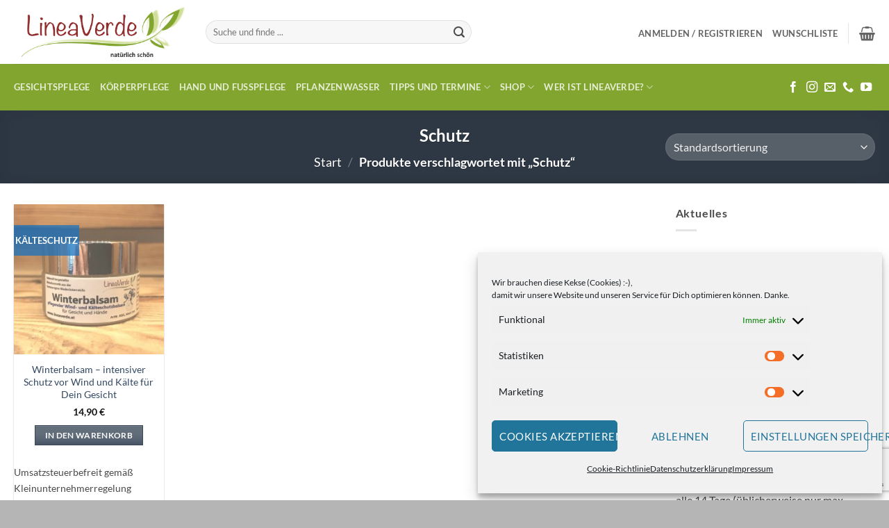

--- FILE ---
content_type: text/html; charset=utf-8
request_url: https://www.google.com/recaptcha/api2/anchor?ar=1&k=6Lej89AZAAAAAMICGSmQn3bto3mQIF7w5LeAN4Wa&co=aHR0cHM6Ly9saW5lYXZlcmRlLmF0OjQ0Mw..&hl=en&v=PoyoqOPhxBO7pBk68S4YbpHZ&size=invisible&anchor-ms=20000&execute-ms=30000&cb=mxazhcs0t9y9
body_size: 48670
content:
<!DOCTYPE HTML><html dir="ltr" lang="en"><head><meta http-equiv="Content-Type" content="text/html; charset=UTF-8">
<meta http-equiv="X-UA-Compatible" content="IE=edge">
<title>reCAPTCHA</title>
<style type="text/css">
/* cyrillic-ext */
@font-face {
  font-family: 'Roboto';
  font-style: normal;
  font-weight: 400;
  font-stretch: 100%;
  src: url(//fonts.gstatic.com/s/roboto/v48/KFO7CnqEu92Fr1ME7kSn66aGLdTylUAMa3GUBHMdazTgWw.woff2) format('woff2');
  unicode-range: U+0460-052F, U+1C80-1C8A, U+20B4, U+2DE0-2DFF, U+A640-A69F, U+FE2E-FE2F;
}
/* cyrillic */
@font-face {
  font-family: 'Roboto';
  font-style: normal;
  font-weight: 400;
  font-stretch: 100%;
  src: url(//fonts.gstatic.com/s/roboto/v48/KFO7CnqEu92Fr1ME7kSn66aGLdTylUAMa3iUBHMdazTgWw.woff2) format('woff2');
  unicode-range: U+0301, U+0400-045F, U+0490-0491, U+04B0-04B1, U+2116;
}
/* greek-ext */
@font-face {
  font-family: 'Roboto';
  font-style: normal;
  font-weight: 400;
  font-stretch: 100%;
  src: url(//fonts.gstatic.com/s/roboto/v48/KFO7CnqEu92Fr1ME7kSn66aGLdTylUAMa3CUBHMdazTgWw.woff2) format('woff2');
  unicode-range: U+1F00-1FFF;
}
/* greek */
@font-face {
  font-family: 'Roboto';
  font-style: normal;
  font-weight: 400;
  font-stretch: 100%;
  src: url(//fonts.gstatic.com/s/roboto/v48/KFO7CnqEu92Fr1ME7kSn66aGLdTylUAMa3-UBHMdazTgWw.woff2) format('woff2');
  unicode-range: U+0370-0377, U+037A-037F, U+0384-038A, U+038C, U+038E-03A1, U+03A3-03FF;
}
/* math */
@font-face {
  font-family: 'Roboto';
  font-style: normal;
  font-weight: 400;
  font-stretch: 100%;
  src: url(//fonts.gstatic.com/s/roboto/v48/KFO7CnqEu92Fr1ME7kSn66aGLdTylUAMawCUBHMdazTgWw.woff2) format('woff2');
  unicode-range: U+0302-0303, U+0305, U+0307-0308, U+0310, U+0312, U+0315, U+031A, U+0326-0327, U+032C, U+032F-0330, U+0332-0333, U+0338, U+033A, U+0346, U+034D, U+0391-03A1, U+03A3-03A9, U+03B1-03C9, U+03D1, U+03D5-03D6, U+03F0-03F1, U+03F4-03F5, U+2016-2017, U+2034-2038, U+203C, U+2040, U+2043, U+2047, U+2050, U+2057, U+205F, U+2070-2071, U+2074-208E, U+2090-209C, U+20D0-20DC, U+20E1, U+20E5-20EF, U+2100-2112, U+2114-2115, U+2117-2121, U+2123-214F, U+2190, U+2192, U+2194-21AE, U+21B0-21E5, U+21F1-21F2, U+21F4-2211, U+2213-2214, U+2216-22FF, U+2308-230B, U+2310, U+2319, U+231C-2321, U+2336-237A, U+237C, U+2395, U+239B-23B7, U+23D0, U+23DC-23E1, U+2474-2475, U+25AF, U+25B3, U+25B7, U+25BD, U+25C1, U+25CA, U+25CC, U+25FB, U+266D-266F, U+27C0-27FF, U+2900-2AFF, U+2B0E-2B11, U+2B30-2B4C, U+2BFE, U+3030, U+FF5B, U+FF5D, U+1D400-1D7FF, U+1EE00-1EEFF;
}
/* symbols */
@font-face {
  font-family: 'Roboto';
  font-style: normal;
  font-weight: 400;
  font-stretch: 100%;
  src: url(//fonts.gstatic.com/s/roboto/v48/KFO7CnqEu92Fr1ME7kSn66aGLdTylUAMaxKUBHMdazTgWw.woff2) format('woff2');
  unicode-range: U+0001-000C, U+000E-001F, U+007F-009F, U+20DD-20E0, U+20E2-20E4, U+2150-218F, U+2190, U+2192, U+2194-2199, U+21AF, U+21E6-21F0, U+21F3, U+2218-2219, U+2299, U+22C4-22C6, U+2300-243F, U+2440-244A, U+2460-24FF, U+25A0-27BF, U+2800-28FF, U+2921-2922, U+2981, U+29BF, U+29EB, U+2B00-2BFF, U+4DC0-4DFF, U+FFF9-FFFB, U+10140-1018E, U+10190-1019C, U+101A0, U+101D0-101FD, U+102E0-102FB, U+10E60-10E7E, U+1D2C0-1D2D3, U+1D2E0-1D37F, U+1F000-1F0FF, U+1F100-1F1AD, U+1F1E6-1F1FF, U+1F30D-1F30F, U+1F315, U+1F31C, U+1F31E, U+1F320-1F32C, U+1F336, U+1F378, U+1F37D, U+1F382, U+1F393-1F39F, U+1F3A7-1F3A8, U+1F3AC-1F3AF, U+1F3C2, U+1F3C4-1F3C6, U+1F3CA-1F3CE, U+1F3D4-1F3E0, U+1F3ED, U+1F3F1-1F3F3, U+1F3F5-1F3F7, U+1F408, U+1F415, U+1F41F, U+1F426, U+1F43F, U+1F441-1F442, U+1F444, U+1F446-1F449, U+1F44C-1F44E, U+1F453, U+1F46A, U+1F47D, U+1F4A3, U+1F4B0, U+1F4B3, U+1F4B9, U+1F4BB, U+1F4BF, U+1F4C8-1F4CB, U+1F4D6, U+1F4DA, U+1F4DF, U+1F4E3-1F4E6, U+1F4EA-1F4ED, U+1F4F7, U+1F4F9-1F4FB, U+1F4FD-1F4FE, U+1F503, U+1F507-1F50B, U+1F50D, U+1F512-1F513, U+1F53E-1F54A, U+1F54F-1F5FA, U+1F610, U+1F650-1F67F, U+1F687, U+1F68D, U+1F691, U+1F694, U+1F698, U+1F6AD, U+1F6B2, U+1F6B9-1F6BA, U+1F6BC, U+1F6C6-1F6CF, U+1F6D3-1F6D7, U+1F6E0-1F6EA, U+1F6F0-1F6F3, U+1F6F7-1F6FC, U+1F700-1F7FF, U+1F800-1F80B, U+1F810-1F847, U+1F850-1F859, U+1F860-1F887, U+1F890-1F8AD, U+1F8B0-1F8BB, U+1F8C0-1F8C1, U+1F900-1F90B, U+1F93B, U+1F946, U+1F984, U+1F996, U+1F9E9, U+1FA00-1FA6F, U+1FA70-1FA7C, U+1FA80-1FA89, U+1FA8F-1FAC6, U+1FACE-1FADC, U+1FADF-1FAE9, U+1FAF0-1FAF8, U+1FB00-1FBFF;
}
/* vietnamese */
@font-face {
  font-family: 'Roboto';
  font-style: normal;
  font-weight: 400;
  font-stretch: 100%;
  src: url(//fonts.gstatic.com/s/roboto/v48/KFO7CnqEu92Fr1ME7kSn66aGLdTylUAMa3OUBHMdazTgWw.woff2) format('woff2');
  unicode-range: U+0102-0103, U+0110-0111, U+0128-0129, U+0168-0169, U+01A0-01A1, U+01AF-01B0, U+0300-0301, U+0303-0304, U+0308-0309, U+0323, U+0329, U+1EA0-1EF9, U+20AB;
}
/* latin-ext */
@font-face {
  font-family: 'Roboto';
  font-style: normal;
  font-weight: 400;
  font-stretch: 100%;
  src: url(//fonts.gstatic.com/s/roboto/v48/KFO7CnqEu92Fr1ME7kSn66aGLdTylUAMa3KUBHMdazTgWw.woff2) format('woff2');
  unicode-range: U+0100-02BA, U+02BD-02C5, U+02C7-02CC, U+02CE-02D7, U+02DD-02FF, U+0304, U+0308, U+0329, U+1D00-1DBF, U+1E00-1E9F, U+1EF2-1EFF, U+2020, U+20A0-20AB, U+20AD-20C0, U+2113, U+2C60-2C7F, U+A720-A7FF;
}
/* latin */
@font-face {
  font-family: 'Roboto';
  font-style: normal;
  font-weight: 400;
  font-stretch: 100%;
  src: url(//fonts.gstatic.com/s/roboto/v48/KFO7CnqEu92Fr1ME7kSn66aGLdTylUAMa3yUBHMdazQ.woff2) format('woff2');
  unicode-range: U+0000-00FF, U+0131, U+0152-0153, U+02BB-02BC, U+02C6, U+02DA, U+02DC, U+0304, U+0308, U+0329, U+2000-206F, U+20AC, U+2122, U+2191, U+2193, U+2212, U+2215, U+FEFF, U+FFFD;
}
/* cyrillic-ext */
@font-face {
  font-family: 'Roboto';
  font-style: normal;
  font-weight: 500;
  font-stretch: 100%;
  src: url(//fonts.gstatic.com/s/roboto/v48/KFO7CnqEu92Fr1ME7kSn66aGLdTylUAMa3GUBHMdazTgWw.woff2) format('woff2');
  unicode-range: U+0460-052F, U+1C80-1C8A, U+20B4, U+2DE0-2DFF, U+A640-A69F, U+FE2E-FE2F;
}
/* cyrillic */
@font-face {
  font-family: 'Roboto';
  font-style: normal;
  font-weight: 500;
  font-stretch: 100%;
  src: url(//fonts.gstatic.com/s/roboto/v48/KFO7CnqEu92Fr1ME7kSn66aGLdTylUAMa3iUBHMdazTgWw.woff2) format('woff2');
  unicode-range: U+0301, U+0400-045F, U+0490-0491, U+04B0-04B1, U+2116;
}
/* greek-ext */
@font-face {
  font-family: 'Roboto';
  font-style: normal;
  font-weight: 500;
  font-stretch: 100%;
  src: url(//fonts.gstatic.com/s/roboto/v48/KFO7CnqEu92Fr1ME7kSn66aGLdTylUAMa3CUBHMdazTgWw.woff2) format('woff2');
  unicode-range: U+1F00-1FFF;
}
/* greek */
@font-face {
  font-family: 'Roboto';
  font-style: normal;
  font-weight: 500;
  font-stretch: 100%;
  src: url(//fonts.gstatic.com/s/roboto/v48/KFO7CnqEu92Fr1ME7kSn66aGLdTylUAMa3-UBHMdazTgWw.woff2) format('woff2');
  unicode-range: U+0370-0377, U+037A-037F, U+0384-038A, U+038C, U+038E-03A1, U+03A3-03FF;
}
/* math */
@font-face {
  font-family: 'Roboto';
  font-style: normal;
  font-weight: 500;
  font-stretch: 100%;
  src: url(//fonts.gstatic.com/s/roboto/v48/KFO7CnqEu92Fr1ME7kSn66aGLdTylUAMawCUBHMdazTgWw.woff2) format('woff2');
  unicode-range: U+0302-0303, U+0305, U+0307-0308, U+0310, U+0312, U+0315, U+031A, U+0326-0327, U+032C, U+032F-0330, U+0332-0333, U+0338, U+033A, U+0346, U+034D, U+0391-03A1, U+03A3-03A9, U+03B1-03C9, U+03D1, U+03D5-03D6, U+03F0-03F1, U+03F4-03F5, U+2016-2017, U+2034-2038, U+203C, U+2040, U+2043, U+2047, U+2050, U+2057, U+205F, U+2070-2071, U+2074-208E, U+2090-209C, U+20D0-20DC, U+20E1, U+20E5-20EF, U+2100-2112, U+2114-2115, U+2117-2121, U+2123-214F, U+2190, U+2192, U+2194-21AE, U+21B0-21E5, U+21F1-21F2, U+21F4-2211, U+2213-2214, U+2216-22FF, U+2308-230B, U+2310, U+2319, U+231C-2321, U+2336-237A, U+237C, U+2395, U+239B-23B7, U+23D0, U+23DC-23E1, U+2474-2475, U+25AF, U+25B3, U+25B7, U+25BD, U+25C1, U+25CA, U+25CC, U+25FB, U+266D-266F, U+27C0-27FF, U+2900-2AFF, U+2B0E-2B11, U+2B30-2B4C, U+2BFE, U+3030, U+FF5B, U+FF5D, U+1D400-1D7FF, U+1EE00-1EEFF;
}
/* symbols */
@font-face {
  font-family: 'Roboto';
  font-style: normal;
  font-weight: 500;
  font-stretch: 100%;
  src: url(//fonts.gstatic.com/s/roboto/v48/KFO7CnqEu92Fr1ME7kSn66aGLdTylUAMaxKUBHMdazTgWw.woff2) format('woff2');
  unicode-range: U+0001-000C, U+000E-001F, U+007F-009F, U+20DD-20E0, U+20E2-20E4, U+2150-218F, U+2190, U+2192, U+2194-2199, U+21AF, U+21E6-21F0, U+21F3, U+2218-2219, U+2299, U+22C4-22C6, U+2300-243F, U+2440-244A, U+2460-24FF, U+25A0-27BF, U+2800-28FF, U+2921-2922, U+2981, U+29BF, U+29EB, U+2B00-2BFF, U+4DC0-4DFF, U+FFF9-FFFB, U+10140-1018E, U+10190-1019C, U+101A0, U+101D0-101FD, U+102E0-102FB, U+10E60-10E7E, U+1D2C0-1D2D3, U+1D2E0-1D37F, U+1F000-1F0FF, U+1F100-1F1AD, U+1F1E6-1F1FF, U+1F30D-1F30F, U+1F315, U+1F31C, U+1F31E, U+1F320-1F32C, U+1F336, U+1F378, U+1F37D, U+1F382, U+1F393-1F39F, U+1F3A7-1F3A8, U+1F3AC-1F3AF, U+1F3C2, U+1F3C4-1F3C6, U+1F3CA-1F3CE, U+1F3D4-1F3E0, U+1F3ED, U+1F3F1-1F3F3, U+1F3F5-1F3F7, U+1F408, U+1F415, U+1F41F, U+1F426, U+1F43F, U+1F441-1F442, U+1F444, U+1F446-1F449, U+1F44C-1F44E, U+1F453, U+1F46A, U+1F47D, U+1F4A3, U+1F4B0, U+1F4B3, U+1F4B9, U+1F4BB, U+1F4BF, U+1F4C8-1F4CB, U+1F4D6, U+1F4DA, U+1F4DF, U+1F4E3-1F4E6, U+1F4EA-1F4ED, U+1F4F7, U+1F4F9-1F4FB, U+1F4FD-1F4FE, U+1F503, U+1F507-1F50B, U+1F50D, U+1F512-1F513, U+1F53E-1F54A, U+1F54F-1F5FA, U+1F610, U+1F650-1F67F, U+1F687, U+1F68D, U+1F691, U+1F694, U+1F698, U+1F6AD, U+1F6B2, U+1F6B9-1F6BA, U+1F6BC, U+1F6C6-1F6CF, U+1F6D3-1F6D7, U+1F6E0-1F6EA, U+1F6F0-1F6F3, U+1F6F7-1F6FC, U+1F700-1F7FF, U+1F800-1F80B, U+1F810-1F847, U+1F850-1F859, U+1F860-1F887, U+1F890-1F8AD, U+1F8B0-1F8BB, U+1F8C0-1F8C1, U+1F900-1F90B, U+1F93B, U+1F946, U+1F984, U+1F996, U+1F9E9, U+1FA00-1FA6F, U+1FA70-1FA7C, U+1FA80-1FA89, U+1FA8F-1FAC6, U+1FACE-1FADC, U+1FADF-1FAE9, U+1FAF0-1FAF8, U+1FB00-1FBFF;
}
/* vietnamese */
@font-face {
  font-family: 'Roboto';
  font-style: normal;
  font-weight: 500;
  font-stretch: 100%;
  src: url(//fonts.gstatic.com/s/roboto/v48/KFO7CnqEu92Fr1ME7kSn66aGLdTylUAMa3OUBHMdazTgWw.woff2) format('woff2');
  unicode-range: U+0102-0103, U+0110-0111, U+0128-0129, U+0168-0169, U+01A0-01A1, U+01AF-01B0, U+0300-0301, U+0303-0304, U+0308-0309, U+0323, U+0329, U+1EA0-1EF9, U+20AB;
}
/* latin-ext */
@font-face {
  font-family: 'Roboto';
  font-style: normal;
  font-weight: 500;
  font-stretch: 100%;
  src: url(//fonts.gstatic.com/s/roboto/v48/KFO7CnqEu92Fr1ME7kSn66aGLdTylUAMa3KUBHMdazTgWw.woff2) format('woff2');
  unicode-range: U+0100-02BA, U+02BD-02C5, U+02C7-02CC, U+02CE-02D7, U+02DD-02FF, U+0304, U+0308, U+0329, U+1D00-1DBF, U+1E00-1E9F, U+1EF2-1EFF, U+2020, U+20A0-20AB, U+20AD-20C0, U+2113, U+2C60-2C7F, U+A720-A7FF;
}
/* latin */
@font-face {
  font-family: 'Roboto';
  font-style: normal;
  font-weight: 500;
  font-stretch: 100%;
  src: url(//fonts.gstatic.com/s/roboto/v48/KFO7CnqEu92Fr1ME7kSn66aGLdTylUAMa3yUBHMdazQ.woff2) format('woff2');
  unicode-range: U+0000-00FF, U+0131, U+0152-0153, U+02BB-02BC, U+02C6, U+02DA, U+02DC, U+0304, U+0308, U+0329, U+2000-206F, U+20AC, U+2122, U+2191, U+2193, U+2212, U+2215, U+FEFF, U+FFFD;
}
/* cyrillic-ext */
@font-face {
  font-family: 'Roboto';
  font-style: normal;
  font-weight: 900;
  font-stretch: 100%;
  src: url(//fonts.gstatic.com/s/roboto/v48/KFO7CnqEu92Fr1ME7kSn66aGLdTylUAMa3GUBHMdazTgWw.woff2) format('woff2');
  unicode-range: U+0460-052F, U+1C80-1C8A, U+20B4, U+2DE0-2DFF, U+A640-A69F, U+FE2E-FE2F;
}
/* cyrillic */
@font-face {
  font-family: 'Roboto';
  font-style: normal;
  font-weight: 900;
  font-stretch: 100%;
  src: url(//fonts.gstatic.com/s/roboto/v48/KFO7CnqEu92Fr1ME7kSn66aGLdTylUAMa3iUBHMdazTgWw.woff2) format('woff2');
  unicode-range: U+0301, U+0400-045F, U+0490-0491, U+04B0-04B1, U+2116;
}
/* greek-ext */
@font-face {
  font-family: 'Roboto';
  font-style: normal;
  font-weight: 900;
  font-stretch: 100%;
  src: url(//fonts.gstatic.com/s/roboto/v48/KFO7CnqEu92Fr1ME7kSn66aGLdTylUAMa3CUBHMdazTgWw.woff2) format('woff2');
  unicode-range: U+1F00-1FFF;
}
/* greek */
@font-face {
  font-family: 'Roboto';
  font-style: normal;
  font-weight: 900;
  font-stretch: 100%;
  src: url(//fonts.gstatic.com/s/roboto/v48/KFO7CnqEu92Fr1ME7kSn66aGLdTylUAMa3-UBHMdazTgWw.woff2) format('woff2');
  unicode-range: U+0370-0377, U+037A-037F, U+0384-038A, U+038C, U+038E-03A1, U+03A3-03FF;
}
/* math */
@font-face {
  font-family: 'Roboto';
  font-style: normal;
  font-weight: 900;
  font-stretch: 100%;
  src: url(//fonts.gstatic.com/s/roboto/v48/KFO7CnqEu92Fr1ME7kSn66aGLdTylUAMawCUBHMdazTgWw.woff2) format('woff2');
  unicode-range: U+0302-0303, U+0305, U+0307-0308, U+0310, U+0312, U+0315, U+031A, U+0326-0327, U+032C, U+032F-0330, U+0332-0333, U+0338, U+033A, U+0346, U+034D, U+0391-03A1, U+03A3-03A9, U+03B1-03C9, U+03D1, U+03D5-03D6, U+03F0-03F1, U+03F4-03F5, U+2016-2017, U+2034-2038, U+203C, U+2040, U+2043, U+2047, U+2050, U+2057, U+205F, U+2070-2071, U+2074-208E, U+2090-209C, U+20D0-20DC, U+20E1, U+20E5-20EF, U+2100-2112, U+2114-2115, U+2117-2121, U+2123-214F, U+2190, U+2192, U+2194-21AE, U+21B0-21E5, U+21F1-21F2, U+21F4-2211, U+2213-2214, U+2216-22FF, U+2308-230B, U+2310, U+2319, U+231C-2321, U+2336-237A, U+237C, U+2395, U+239B-23B7, U+23D0, U+23DC-23E1, U+2474-2475, U+25AF, U+25B3, U+25B7, U+25BD, U+25C1, U+25CA, U+25CC, U+25FB, U+266D-266F, U+27C0-27FF, U+2900-2AFF, U+2B0E-2B11, U+2B30-2B4C, U+2BFE, U+3030, U+FF5B, U+FF5D, U+1D400-1D7FF, U+1EE00-1EEFF;
}
/* symbols */
@font-face {
  font-family: 'Roboto';
  font-style: normal;
  font-weight: 900;
  font-stretch: 100%;
  src: url(//fonts.gstatic.com/s/roboto/v48/KFO7CnqEu92Fr1ME7kSn66aGLdTylUAMaxKUBHMdazTgWw.woff2) format('woff2');
  unicode-range: U+0001-000C, U+000E-001F, U+007F-009F, U+20DD-20E0, U+20E2-20E4, U+2150-218F, U+2190, U+2192, U+2194-2199, U+21AF, U+21E6-21F0, U+21F3, U+2218-2219, U+2299, U+22C4-22C6, U+2300-243F, U+2440-244A, U+2460-24FF, U+25A0-27BF, U+2800-28FF, U+2921-2922, U+2981, U+29BF, U+29EB, U+2B00-2BFF, U+4DC0-4DFF, U+FFF9-FFFB, U+10140-1018E, U+10190-1019C, U+101A0, U+101D0-101FD, U+102E0-102FB, U+10E60-10E7E, U+1D2C0-1D2D3, U+1D2E0-1D37F, U+1F000-1F0FF, U+1F100-1F1AD, U+1F1E6-1F1FF, U+1F30D-1F30F, U+1F315, U+1F31C, U+1F31E, U+1F320-1F32C, U+1F336, U+1F378, U+1F37D, U+1F382, U+1F393-1F39F, U+1F3A7-1F3A8, U+1F3AC-1F3AF, U+1F3C2, U+1F3C4-1F3C6, U+1F3CA-1F3CE, U+1F3D4-1F3E0, U+1F3ED, U+1F3F1-1F3F3, U+1F3F5-1F3F7, U+1F408, U+1F415, U+1F41F, U+1F426, U+1F43F, U+1F441-1F442, U+1F444, U+1F446-1F449, U+1F44C-1F44E, U+1F453, U+1F46A, U+1F47D, U+1F4A3, U+1F4B0, U+1F4B3, U+1F4B9, U+1F4BB, U+1F4BF, U+1F4C8-1F4CB, U+1F4D6, U+1F4DA, U+1F4DF, U+1F4E3-1F4E6, U+1F4EA-1F4ED, U+1F4F7, U+1F4F9-1F4FB, U+1F4FD-1F4FE, U+1F503, U+1F507-1F50B, U+1F50D, U+1F512-1F513, U+1F53E-1F54A, U+1F54F-1F5FA, U+1F610, U+1F650-1F67F, U+1F687, U+1F68D, U+1F691, U+1F694, U+1F698, U+1F6AD, U+1F6B2, U+1F6B9-1F6BA, U+1F6BC, U+1F6C6-1F6CF, U+1F6D3-1F6D7, U+1F6E0-1F6EA, U+1F6F0-1F6F3, U+1F6F7-1F6FC, U+1F700-1F7FF, U+1F800-1F80B, U+1F810-1F847, U+1F850-1F859, U+1F860-1F887, U+1F890-1F8AD, U+1F8B0-1F8BB, U+1F8C0-1F8C1, U+1F900-1F90B, U+1F93B, U+1F946, U+1F984, U+1F996, U+1F9E9, U+1FA00-1FA6F, U+1FA70-1FA7C, U+1FA80-1FA89, U+1FA8F-1FAC6, U+1FACE-1FADC, U+1FADF-1FAE9, U+1FAF0-1FAF8, U+1FB00-1FBFF;
}
/* vietnamese */
@font-face {
  font-family: 'Roboto';
  font-style: normal;
  font-weight: 900;
  font-stretch: 100%;
  src: url(//fonts.gstatic.com/s/roboto/v48/KFO7CnqEu92Fr1ME7kSn66aGLdTylUAMa3OUBHMdazTgWw.woff2) format('woff2');
  unicode-range: U+0102-0103, U+0110-0111, U+0128-0129, U+0168-0169, U+01A0-01A1, U+01AF-01B0, U+0300-0301, U+0303-0304, U+0308-0309, U+0323, U+0329, U+1EA0-1EF9, U+20AB;
}
/* latin-ext */
@font-face {
  font-family: 'Roboto';
  font-style: normal;
  font-weight: 900;
  font-stretch: 100%;
  src: url(//fonts.gstatic.com/s/roboto/v48/KFO7CnqEu92Fr1ME7kSn66aGLdTylUAMa3KUBHMdazTgWw.woff2) format('woff2');
  unicode-range: U+0100-02BA, U+02BD-02C5, U+02C7-02CC, U+02CE-02D7, U+02DD-02FF, U+0304, U+0308, U+0329, U+1D00-1DBF, U+1E00-1E9F, U+1EF2-1EFF, U+2020, U+20A0-20AB, U+20AD-20C0, U+2113, U+2C60-2C7F, U+A720-A7FF;
}
/* latin */
@font-face {
  font-family: 'Roboto';
  font-style: normal;
  font-weight: 900;
  font-stretch: 100%;
  src: url(//fonts.gstatic.com/s/roboto/v48/KFO7CnqEu92Fr1ME7kSn66aGLdTylUAMa3yUBHMdazQ.woff2) format('woff2');
  unicode-range: U+0000-00FF, U+0131, U+0152-0153, U+02BB-02BC, U+02C6, U+02DA, U+02DC, U+0304, U+0308, U+0329, U+2000-206F, U+20AC, U+2122, U+2191, U+2193, U+2212, U+2215, U+FEFF, U+FFFD;
}

</style>
<link rel="stylesheet" type="text/css" href="https://www.gstatic.com/recaptcha/releases/PoyoqOPhxBO7pBk68S4YbpHZ/styles__ltr.css">
<script nonce="yO77HOD_ZTRO07_1GAzc3A" type="text/javascript">window['__recaptcha_api'] = 'https://www.google.com/recaptcha/api2/';</script>
<script type="text/javascript" src="https://www.gstatic.com/recaptcha/releases/PoyoqOPhxBO7pBk68S4YbpHZ/recaptcha__en.js" nonce="yO77HOD_ZTRO07_1GAzc3A">
      
    </script></head>
<body><div id="rc-anchor-alert" class="rc-anchor-alert"></div>
<input type="hidden" id="recaptcha-token" value="[base64]">
<script type="text/javascript" nonce="yO77HOD_ZTRO07_1GAzc3A">
      recaptcha.anchor.Main.init("[\x22ainput\x22,[\x22bgdata\x22,\x22\x22,\[base64]/[base64]/UltIKytdPWE6KGE8MjA0OD9SW0grK109YT4+NnwxOTI6KChhJjY0NTEyKT09NTUyOTYmJnErMTxoLmxlbmd0aCYmKGguY2hhckNvZGVBdChxKzEpJjY0NTEyKT09NTYzMjA/[base64]/MjU1OlI/[base64]/[base64]/[base64]/[base64]/[base64]/[base64]/[base64]/[base64]/[base64]/[base64]\x22,\[base64]\\u003d\\u003d\x22,\x22G8KUw5twCcKBEcOddQorw7DCscKbw6LDhUbDiA/[base64]/DhMK/[base64]/CtirCrBQVTR4aKnzCisKZS8K1wppVEcOHXcKwUzxye8OkIDw/[base64]/[base64]/w5R1w6M7QsKow5rCgWoow6wGPgHDjsK+w7xsw53DgsKXYcKLWyZ6Pjtwb8O+wp/Ch8KPawBsw4Qlw47DoMOkw7szw7jDlTM+w4HCuxHCnUXClcKIwrkEwobCh8Ofwr81w6/Dj8OJw7vDmcOqQ8OXOXrDvXARwp/[base64]/Cs8KGw6TDncK8IsOowrnDv2zCosO4w5DDoB/CkWnCvsOUKsKpw7ElFBtxwrI+Jjc/[base64]/[base64]/[base64]/DlcKSPxrDrMK8w7geE8O9NsK5wqXDtsO8K8OgcAhSwr8dJsOgXsK6w7jDiixbwqpVRzZ/[base64]/wq7CiEh+W8Oiw4DDmMKRQ8KSP8OgVx45w5Z2w7TCpcKQw7PCtMOABsOnwptowoQAacOqwrLCs3t5VMOALsOgwrtwK13DpGvDi3zDoW7DgsKXw5p/[base64]/Ds8KNw6wdKBXChmRAXMKlwrgZwo/[base64]/Co8Oww5DDj8KYwpDCm8K3I8KsN8Kyb09iXMO5E8KXCcKuw5kVwq1xZns3NcK4w6wrW8OEw4vDk8O5w6ULEA/CmcOyU8OewozCtDrDnA4Sw4wKwqZpw6ljA8OZHsK0w7gQaFnDhU/CokzCo8OscilAEWwGw63DsR45FcKAwo0FwqM2wpfDtmPDqMO8IcKqYsKWKcO0wpIiwpotdmFcFHliwoM4w4ACw5sTaRnDk8KKKsO9w4p6wqfClMK3w4/CmnhWwozCvMKnAMKEw5LCosK8NXbDiALDrsKlw6bDlcONSMO9JA7CuMKNwoDDvALCu8OXER/CusORUF8hw6MUw4vDkyrDkVnDkMK+w7YGA1DDmAnDscKvRsO2UsOnbcObbH/[base64]/CtMOiwrTCp8KuwrFew5JsPcKkw4LDk8KHc0/CmR1kwovDgH1ww7sVUMOUWMKeExsBwpVEe8OowpLCvMKjOcORJsKrwqNvaF/CmMKwBsKaQsKIL3IgwqRDw7djbsOSwoHCoMOCwox4AMKxbDALw6c+w6fCoEDDusK4w4wSwqDCt8KgcsOkWcK2Ug5TwrgPLTLDjsKiDFRHw47CtsKRdMOOIhHDslXCrSRVUMKpTcO8VMOgC8OmZcOOMcKIw4nCjBPCtEXDmcKWRh7CmEPDq8OrQcO4woTDssO/[base64]/DsMO4w67CnnjDuxbCh8K8VRTCj8OHIMK1wrXCmnzDiMKFwoh9f8K5w4k1BsOBecKLwq8MacKgw6HDjcOsdCfCt23DkUc0wo0sD0owKybCqmbCpcOJWHxlw4JPwrEqw4PDjcKCw7s8HcK+w4x/wpcZwpfCm0zDvjfCr8OrwqfDuUvDncOhwrLCo3DCk8ODZ8KQCSzCoy7Ct0fDosOhEHpgw4jDvMOww5cfTTN/w5DDvUfDpcKWYDDCkcOww5XCkMKJwpvCgMKVwrU1woPCgB/Cnz/CgXLDtMKsGB7DkcOnIsOYVsOiO1lsw5DCsUTDghEpw4LCjsO0wrVVKMK+Bx5sHsKQw6EzwrXCtsOnGMKVXQt/wq/DmUjDnHk8IhjDqMOmwps8w5V4wrfDn2/Ds8O2PMOXwqwqa8OxCsKawqPDiEEMZ8OuUWTDuQTCtGtpYMKow5fCr0Mgb8K2wpliEMOBXC7CtsKvPMKJcsK5HmLCv8KkDMOmBCAVRGTCgcKZH8KSw45HNzc1w7stQsO/w4PDk8ODHsK4woABR1DDnEjCtnN9cMKlCcO5w5vDtgPDisKvCMOTKE/DoMOVKV9JO3rCinLCp8OQw5vDgRDDtXpYw4NyejgjNVNwe8KbwrzDoVXCpjzDs8OUw4c5woV9wrpffcKpTcOVw7olIWAWbn7DkU89QsKJwpcZwp/Co8O8csKxwqrChMKLwqPCrcOpGMKrwoF8dsOnwq/[base64]/DhDtTwosTw7EgwpwhwrnCkm3CtsKHAQPCnmHDu8OpGF3DvsOuZx/DusKyd1gOw7zCtnzDjMOtVsKBWS3CkcKhw5rDncK9wqnDkUEaW0J5T8KEGnVEwronWsO2woFHD01jw6HChRVSFwRdw6PDpcKvGcO8wrdtw51yw7w8wrzDgFNKAylJBjh3GjbCgMKwZw8BflnCvUbCixPDhMOtYG1OGhMifcKhw5zCn2IIZTt2w7rDpcK/O8O3w74vTcOlPF5JOF/CgcK7CTLCkw9XTMK6w5fCucKsQcK+AMKQcg/[base64]/CmMOGWcOIUsK6bxc7DDVaVTQPwrPDpXHCq2twPinDh8O+YnvDi8OaakPChVx+UMOWWBDDtsKHwrnDuW8SesKSQMOKwp8ZwofCg8OCfhMVwpTCksOEwqMPegXCisOzw6NBwpDDncOcJMOhCxlgwqbCu8OKwrF/wprDgAvDmxQRSMKmwrInQmM7Q8KSWsOWwqrDk8KGw6bDl8KKw61uwoLCrMO2BsOYBcOFaS/DsMOuwr5iwr0kwrgmbj3ClxzCrAZWMcOBF2vCm8KBKMKZH3nCvsOENMOLc3bDh8OoWy7Dsy3DsMOOVMKUBjHDlsKyd3dAL1siWsOuI3gnw6BfBsO6w5puwovCvk44wpvCscKlw5bDhMKFNcKrVjhtF0wgUiHDoMOSZUZUUsOld1rDsMKjw7/DrDY2w6DCjsOsZy4BwpIZCMKLP8K5HinChcK4wowxGGXDhMOKKcKyw5VgwrPChRzDpi3DmlkMwqInwrLCicO5wp4Kc1LDlsOZw5TDnTAswrnDvMK3XsKVw4HDoxLDlsK5wrHCrMKkwpHDqMOewqnClUTDnsOxw61IbjwLwpLDp8OPw7DDtQogJhHDvyVJecK/c8OGw4rDh8Owwp1ZwpoRC8KeVHDCkiXDqQPCjsKJIcK1w6Y6LsK6WcK/woTDrMOUBMOhGMKNw4jCsh49OMKWbnbCmH3Dq2bDvWkywpclAFTDs8Kgw5bDo8KvCMKKAsKyRcOPZ8K3NEZDw4QtCFU7wqjDuMOIIRXDvcK4BMOBwoczwrcNVsOTwpDDjMOiJsKNNhzDj8KJKR9RDW/CqVJWw5EpwrrDtMK6U8KNTMKTwrxPw6wFFA1VOlTCvMOBwrnDosO+ZkRpV8OmOiFRwpteFShkFcOwH8KUGj/DtSbCoD87w6/DvC/Cll7Cr3plw55UbitFCMKxTcKOGDNCABhdB8OHwoLDljHDhsOSw4/Dm1LCn8K0wpIrMFrCocOrBsO7LzU1w4Qhw5TDgcK5w5bCp8KVw7xXYsO2w5ZJTMOLN3FOblLCiXTCrzrDrcOaw7rCqMK7wonDlQBCKcOKRw/[base64]/CjH1Qw4Rrw5LCj8ONwovCusKVB8Okw6N2wo1+wqPCiMOlSEZCbXNWwqhxwpkDwqnCh8K/w53DlDDDnW7Dr8KfFg/CjcKVSsOLZsKFX8K4ZgXDi8OBwo80wpnCiXZvBiXCnsKOw7gGe8KmQ07CpjfDr0QSwpFMTDcSw640eMKWAXjCtS7ChsOnw7JowqY7w73DuV/[base64]/[base64]/wol7F8KLwr9Jw7bDgMOrPRE0w4rCkcKLOkgdwo/DjAjDqEvDrMORJMKyPCU9w6/DoTzDjGDDtxY/wrN7DsO0wo3DrA94wqNawpwKdsKvw4UkHyDCvDTDlcKlw41uL8KXw6oZw6V7woc9w7lSwqcbw6zCkcKLJXnClGBbwqYqw7vDi0HDi05ew7hYw6RZw6opwozDhwckL8KcRsOxwqfChcKxw7Fvwo3DuMOxwqvDmEIzw78Ow53DrWTCmE/Dl0TCinTCj8Ogw5nCjsOKWHhcw6wHwoPDjRHClMK2w7rCjwJeDwLDksOiRy4hBMK6PyRKwoXDojTCqMKGFCnCnMOhLMOcw67Cv8OJw7LDucKVwp3CsUxkwoUvMsKow4s5wpp4wozCn13DjsODaBHCqcOJbUDDqsOiSFZUJsOtT8Krwq/CosOgw7vDnXMdL03DtsKlwrN5wp7DrkXCv8KSw6rDt8O1wrUxw7jDuMK3WCLDjh9dMCLDgg5Lw44bHm/DoTnCgcKVZiPDmMKvwotdAQFCC8O6AMK7w7PDp8K6woPCuRYDaWrCpMKnP8KMwrJbOEzCj8KGw67DnwwwQUjDm8OGQcKjwq3Cki4ewrpMwobCpsOodcO2w7LCol3Clhpcw5vDrilnwrDDs8KKwr3CisKURMOqwpzCnUzClHnCmStcw4/Dj1LCkcKPGV4gQsO8wprDsj9jfzHDkMOuDsK4wqXDnwzDlMK2L8O9I0YWe8OFD8KjaS0aHcKPFsOUwrfCvsKuwrPDpiJ6w6x1w7HDrMOoe8KhDsK9TsOYHcOFJMKGw7vDlz7ChHHDq248fcKCw5nCrcOAwo/DjcKFVsO8wrXDglR/CDPCiybDmj9CA8KVwobDrCvDtXMhFsOtwoV+wrxxbBHCrVRrVsKQwprCg8Odw6RCecK9BcK9w75Ywq8vwonDqsKxwogPYETCoMOiwr8LwppYG8OEZ8Kzw7/[base64]/CvEUSw7lrw6HDkkbDu8OHScOGw6vDnMOSeMOmwrNSS8KkwrkMw7csw7rDkcOHNXM1wqzCn8OHw5wTw5LDsFbDlsKHEn/DtiMzw6HCgcOWw4obw71hZcKdPxV5IUgRJsKYKsKxwphLbzfCscO8QXfCmsOPwobDpsK6w70ya8KnL8ONBcOwdGhgw5g3IAnCh8K6w70nw5AzWAh5woPDuB/Dg8OHwpx9wq1ySsOJNMKlwrIZw74YwpHDti7DsMKOKxwZwojDpE7DmmfCpnHDtGrDmCnCusObwodRXcOdc1EWPcKgSMOGQm1wDD/CpyzDgMOpw5zCugxVwrE2Slwbw4sUw69fwqHCm0HCkFlYw5UlQ3fCvsKmw4TCnMKjG1REPcKOH354wq9DQcKqc8O2U8KdwrREw6bDkMK6w5RFw6lESsKRwpXCuXvDsw1Hw5zCg8OqGcKowqNyIV7Ckk/Cr8KfNMOICsKBKSnDpEJiH8KDw6PDosO0wrVOw6vCncKzJcOPYHRiHsKQHiRwG0PCkcKFw5IXwrLDrEbDmcKkfcKOw4NGHcKVw63CjcKbdXPDl1/CjsKZbsOJw5fCjQbCoHAbAMOOL8KGwprDqBvDq8KYwobDvMK6woYGHjPCmMOZGmwkdMK6wo4Tw6cPw7HCuUoawqklwpfDv1A2UCEvAWXCo8OrfMK+YQkNw7hjYMOLwo8HEMKtwrkvw7HDjH0nd8KKC1d9BsOaYkTCg2/Cv8OPMhDDljB6wq52ejYFwo3DoFHCtRZ2EEsgw5PDvy9awpkmwoo/w5g3OsK0w4nDr2LDvsO+w5jDq8O0w7gTe8KHwqwmw6c2wrcCZMKHBsOzw6fCgMKCw7XDgFHChcO7w4fCusKBw65SdEYGwq7Cp2jDu8KcOFh6ZcK3azBMw4bDqMOlw4fClhl3woMew7pjwoDDusKCVkAzw7LDqsOvHcO/w7xCAADCmMOqUAEcw7BwasOqwrnDoxnClUrDn8OoLErDosOZw4XDpcOgSlHCjsKKw70CaAbCrcK7wohMwrTCr0o5YFrDnCDCnMOJbyLCq8KbLkNYD8OzacKhCsOCw48ow6rCmRFzLsOWBcK2EMObQ8K8Q2XCoUfDsRbDhMKsGsKJIMKvw4E8VsKyVMKqwq8DwqVlA0g/PcOeZwHDlsOjwqLDn8ONwr3CgMOMZMKbRsOALcKTMcOLw5NqwqbCizjCq1F2ZH7CqcKIeFnDiywABTjDj2pawq4TCsO8U03CrTJvwr8wwonCoR/[base64]/Dv0fDrCA9bBzDvsKMwrHCuMK6wo8jw6rCjErCocOcw5zCj3vCujfCoMOHQDNWRcO9woZcw7jDjWlFwopxw69gKcOcw4EvXwLDn8KTwqs5wq07TcO6O8K8wqJwwr8Qw6tZw7/[base64]/[base64]/[base64]/DmcK6OXsowodoaRF9VcO8worCrcOCVk/[base64]/ChF/[base64]/dMOvwpA0McKgwq9IwrkUAsOnGsKjw57CpcKVwrpVfVDDnlHDiE4ZfQELw5g7w5fCtsKxw4puYMOWw4/DrxrCvxjCk1PCgsK3wodFw7PDhcOcX8O5QsK/[base64]/wpJqw6JVw4dZw7JwG1NdUx7CnEY9w4PDiMKfehbDtQzCksOawpJ/woDDlkrDqsOwHcKEJBoJBsOsRMKgNRfDm0/[base64]/TEMrw6bDucK5wqhjw4FzZgsnScKXw6VFw7EiwrLDpFh7w77DsEEqwqPCni4FBAEwZQd3Rwtww6Y/dcKCWsO+UBHCv1TDgMK6w5kuYAvDrEo8wrnCiMKdwrjDjsORw5fDncKOwqgYw5nCjGvClcKCRMKYwrJ9woxOw711AcOeF3PDkDpPw6/CmcOOcFvCpThCwpMPBcKlwrXDgE/CpMKFbwTDrMKbZmfChMOJMA3CixPDlnliT8Ksw7g8w4HDnTXDqcKXwqrDu8KaScOHwrNOwq/Dn8OTwoZ0w5PChMKUOMOpw6YSccOiRxxUw7jChMKFwo91E13DjljCryA6QSFOw6HCrcO/wqfCkMOrVMKDw73DpEwyPsK5w6pGw5nCrMOpehXCiMOUwqzCnS5ZwrTCpm4vwodgH8O6w78rH8OQV8KlLMOTf8OJw4/DlxHChcOpUF0pGV3DlsOsbcKQNlk5QU8Iw4h6wpBDTMOCw6k6YTh9H8O2HMOPwrfDhHbCiMOTwpXDqB7DgS/CucKIJMOjwqp1dsK4XsK6WRjDpMOewr7Dmj4GwpnDpMOabDjDtMOlwq3CsVbCgMKzS1Zvw4sYH8KKwpc2w6rCoSDCgCI2QcONwrwiM8KraWnCvhBAwrTCrMKmfsOQw7HClgjCoMO3MDTDgj/[base64]/DjirCpcOfKsO1w4fDgmHCjy/CgsKYwpYVwqbCl1jCqcOMDcOMJm3Cl8OVLcKmdMK9w5sKwqlqwqw/[base64]/ChFLCvRtfO8OLWMKOwo44YVXDu8OqGMKawobCjjclw5TDrMKVIzN2wrgvWcKkw71Zw5DDnAbDs2jChVzDixsZw7F7IlPCi3rDgcKuw4NrKjTDocKTNQNdwoXChsKqwoLDigZJZsKnwq8Vw54WOcKMCMOsR8Krwro+NMOmKsKiUsOcwq7CqMKTZTcRbnpdIB1mwpduwq/DvMKAPcOcDy3DqcKRR2xuQ8OVHMO/[base64]/Dh8OWGcOTHgbDisKSC8KNPBTCmsKQbMOWw5Bywq5Dw6PCo8KxKsKUw7R7w41ITRLDq8OTfcOew7PCpMOAw55lw7PCrMK8YEgNw4DDt8OqwosOw5HDpsKLwpgZwpbCtWrDjCdtK0Raw5Iaw6/DgXvCmgrCo2FXYGoEZMOiMMOfwrTChhfDhQPCnsOKVHMBd8Klci4Dw4g7CGJHw7UewprDvMOGw47Ds8KBDjFUw7/CncONw6JnD8KCGQ3CnMOJw74ywqAaZDPDtsO5Jxp6JBTDuDbDhA8ww4cowp8ZJsOxwqd/fsOuwoYrWMOgw6AeDFQeCSx9wrHCmhYzLUrCj3IkGcKSWg13JwJ1Vx8/GsOtw57CgcKuw7dpw5coRsKUGMKPwo9xwr3Dn8OkCg4ADj/DpcOjw6RNZ8O/wp7Cm25zw6HDpgPCosK5DcOPw4hSAVATcTRbwrJMZS/CicKMOsOxacKBZsKzwqnDhMOfUwxQFDrCu8OMTXfDnn/DglMDw7lAWcOcwpVAwpvCslpyw5/DuMKAwrVDOMKXwoDChkLDvMKjw6BRBSwSwoPChcO8w6LChTgnCWAUM0jCo8KdwofCncOWwpx5w70tw6HCusOJw7xXcGHCj2vDvkwPUE7Ds8O/F8K0LmZ0w5TDgU4ZdCTCv8K/wpwBUMO3ald8PkJ+wppJwqbCnsOiw6vDgB8Pw4zCisOMw6nCtDIxeS9EwrPDvW5Awow4EcK5RcK2XhFEw7PDgcOYViBtfg3CuMOQXRfCq8O0chVKUQYKw7VYKEXDh8KATcKuwp1TwojDncOCZ2nCgEMnayFyA8Klw4TDv3PCvsKLw6QHTA9MwolzRMK/ZMOsw49Pc0gcNsKdw7cAGGohIBPDt0DDisKMPsKTw54aw5Q7UsKqw6NodMOpwo5cRhXDk8KXZMOiw7vDlsOqwozChBTDnsOpw5kjJMKFV8OMQjHCoTfCuMKwaUzDgcKmN8KUT2jDosKLPgUNwo7Dm8OKecKBJGzDoD/Ci8KQwr/DsHw5ZVogwrE/wocpw7PCvl/CvMKTwo3DhBYiAwINwrtcChUedSrCgsOzD8KwJ2dGMhrDksKjFlnDhcKRV1zDisO+PcKzwqM5wrBVWCrDv8KUwpfCksKTw5fCvcO9wrHCkcOaw5DCi8KWdcOGcBbDr2zCkMOXWMOhwrQYYShTHDjDuQ4eUkjCpQgKw7USYlBuDMKNwqnDocO+w6zCmGjDs3TCjXh/csO9ecKqw5pvP2LDmnd0w65PwqjCvBFvwqPCrA7Dn28PXgHDni3Dlwtjw5gpPcKsPcKWOkPDicOhwqTCt8KRwo/DjsOUOcKVZcOkwoNmwojDlsKZwogWwofDr8KVViHCqhdtwrLDtw3CrUfCicKyw7kSwprCuWTCuC5qDsOWw5XCtsOTLADCt8O/wpFLw5DChBPCucOHVcO/[base64]/w7fCizUjAUlPLXgaH8Kdw7TCv8K/ZsKxw7Fiw4bCujbCtwNSw53CrlDCi8KWwqo2woPDsU/CnGJgwoM+w4bDvgwAwoIpw5PCqEnCuSVmclNUEntswqzCt8KIJsKrXRY3ScOBwp3CrMO4w6XCnMO3wqwJfj7DoWNaw5ZMacKYw4LDnk/DgsKcwrkNw43DkMKaUzfCgMKDwr/Dj2YgDEvCisK/wr93H2R/[base64]/wrTCncOHPBzCrSXDl0pXwqMRJcKFw4ISwoPCvsO0w4/[base64]/DksOxAMOSW3FmbsK0HkxmfhbDtsOXfcOlJcOxfcKmw4rCk8OKw4hcw78vw5LCmWkFV0hgw4jDqMKjwpx2w5EVQ2Quw5nDn1fDksOPP3PCusOVwrPCiRDDqSPDgMKSG8OqesOVesK9wpdNwoB7Lm7CssKAWsOIDXdkScOTeMKJw6nCo8OuwoFeZH/CmcOmwrRqRcKlw5/[base64]/w7I2IcOKUVZeNDHCnMOTwpNTNWHCmMKQwotcIjNbwpMWMknDoRPCiFoaw4rDjEbCksK2BsKww70uw5EneCMLaHZcw6fDoU5tw73CuV/[base64]/Dn2fDnHjCl8OyecOiwoIGw7JVfmjCmE/[base64]/Dk8K5LMKgwqHDj8KiT8KdPcOxWi5Aw7YSRj0YS8OXIEdReinCncKCw5cwX2tzOsKMw4bCoCgGNAVjHsOww7nCqcOrwrXDuMKlF8Obw6HDqcOITVrCjcKCw5fCvcKpwp1ycsOIwoPChlLDoCLCgcOVw7vDmlbDhHE3WGY/w4chAsOdD8KHw4VYw4Y0wrDDlMOew6kIw4LDlUgjw5RIScOxEWjCkTgGwrtEwoRYFCrDvjdlwrYNUsKTwpAfCsO3wpkjw4cOVMKiV1UwB8KHR8KEQFVzwrJZbybDhMOZEMOswrjCohLCoWXCqcOYwonDtkxrNcOWw43Dt8KQMMKRwq8gw5zDqsOMGcKhfMO/wrHDnsO/JhFCwogWeMKQG8O4wqrDuMKlNxBPZsKyNMO8w4cAwp7DssOcB8O/[base64]/[base64]/DhTNXw5QLwrbDm8KKw4pXwqFHw6XCpsOGwpkhw4oPw4s1w6zCqsKgwrvCkxPDicOXCSfDukbCpEfDrDnCr8KdJsOGIMKRw4LDsMKNPEjCjMODw5YDQlnDlMORVMKBBsONRcONM0XCswzCqDTDjXNPeXgCIWF/w5pZw7jDnAjCnsK2VmF1HhvDvsKcw4YYw6EHdzTCrsO8wrfDvsKHwq7CtQTDuMKOw6V4wpHCu8KKw6hEUhfDmMKgMcKAH8KsEsKLF8K1KMKbbjkCe17CnhrCh8OjdTnClMK/w7TDh8Oyw4TCg0DClQYcwrrCl1l4Aw3Cp3Jnw6vChV7DhEBacBHClwB7EMKaw4QDJAXCv8O/ccOZw4fCq8O7wqjDq8Ohw70UwoMKw4rClSkxRBlqIcOMwqRew6scwox2wq7DrMOoAsK8eMOGXHo1WHUdwrJ6KMKsCcOmUcOZw5gtw6svw6/[base64]/CssOZwrE5MsK6dyzClcKRwrXDjFpYIcK0AiTCtXjCkcK2BHQhw5UEIsKowo7CqGYoKkpNwrvCqCfDqcOXw73CiTHCv8OXCjTCtyYcw4QHw5DCs1PCtcO/[base64]/DrT4gw57Cki3DvTMKQMKuIk7ClH1oY8ObKFU5QsKuD8KHRCvCsATDhcO/[base64]/Dh8K3KxjDg8KaVkFKw5vCgiRJwohuXTFiw4DDg8OVw4TDv8KlYcKkwr/[base64]/CocKwwrMVw4DDlcKaw7F4QznCoHfCq8Oow59rw4vDuELCvcOIwp/[base64]/DtQJ0AywWXVQtHwTCocOSwop3bETDh8OILiTCkkpiwo/[base64]/DlsKTCsOCw61JwovDigNTDREsw5R4wqshbMO0RFDDizRsfUrDiMK1w5l5ZMO5NcKKw4UrUMKmwqlmCFw4wp/DkMKiH13DhcOYwrPDg8KzSSRfw7F9PQ1uDynDmipVdHZ2wo/DuWkTeGZSY8O8wonDm8Oawq3Dn2EgEAbDlMK6HMK0I8ODw73ChjE5w7s/SAbDsFU+wpHCnxEbw6bCjSfCvcO/d8Kxw5gXwoBSwpcAwop0wp5Hw6XCqBs3N8OnesOGFwrCoEvCgmcbTTYwwoExwos5w793w65Ow6fCq8KTf8KlwqfCmz55w4oWwrXCpw0qwqlEw5bDt8OZRw/CuTBPN8OBwqBLw49Dw6/[base64]/[base64]/[base64]/DmnRdKVI0Fg1JCsOwIBIONh1BEB3CnCjDsV5Sw6/[base64]/CjMOtw6zDvMO/CMK4wpnCgnkxDMOewrdqwp8JwoxgFkUYTEofGsKXwoXCr8KEG8O2wqHCn1Rfw4fCr31IwpByw4Ntw45/f8K+P8Ogwq9JZsKfwptDTmZ6w78wBnYWw74lJ8K9wpLDowjCjsKTwq3Dp2/[base64]/[base64]/DniTCkMKLEsO8wowoc8OnNcOAHMOyLMKBZnTDrT0bfMKmfsKAel4ow4jDi8OqwpsrIcOmTGPDgMO1w4/ClXALaMOowqBMwq4Iw4zCoTgFT8K6w7BoNMOkw7ZYa3oRw5HChMKKSMKwwoXDj8OHAsKwIV3DssKDw44Rwr/DgsKow73Cq8KzQsKQF14Vw7QvS8K2fcO/SQ9YwocCMV3DnWsUNwsTw5rCksKew6R+wq/DncKnWRnCjxPCrMKUNcOsw6jCm2DCp8K5HMOrNsOLXlRYw7siAMK+M8OQdcKTw4LDozPDgMOEw5USBcOCIAbDllhRwr05EMO/dwxYbsOJwogCSHjChVvDlFvChyPCi3BYwpJXw4rCmx/DlzwDwpUvw5PCkQbCosOcD2LDn3bCl8OGw6fDtcKqCjjDvsK/w5t+woTDocKmworDmzpAajtdw58Rwrw4FVDCghARwrfCp8OpPGk0A8Kcw7vDsiAUw6d3d8O6w4lOTnjDr33CmcOEF8KDV3RVNsKVwqV2wrTChzk3VyEqWSZMwqnDqWY7w5sywoEbP0HDqcKLwobCqzUrZ8K0F8K6woUzM1l9wqoLNcKifcK/TWdUMh3Dl8O0wpTCtcKWIMKmw6fCqHV/w6TDu8K0YsKSwowywp/ChTNFwpXDqsO/C8OwOcKVwrLDrMKwG8Otw651w6fDrcKQbDYdwrLCnG9zwpxVMWlFwr3DtS3CjEPDgcObdyLCq8OSUGt2eCkOwpQcJDRLQMObclVJN3h+NDZGPcOaLsOTEMKbPMKSwoMvFMOme8OsVWPDjcOdQyrCkTDDjsOyZsOuX0l/YcKDUjfCpMOEQMO7w7h5TsOOaUrCnGItA8Kww6jDtF/DscO8DTIqAhDCoR10w44TX8Orw7LDmhUowoEWwpfCjgHCuHjDvkDDtMKgwotJAcKJNcKRw4VywrHDjxDCscKSw7XCscO2BsKEesOmFShzwp7DpDzCpj/DkVhyw6Fjw6jCjcOhw5pHN8KxV8OMw6vDhsKDfMKJwpjCnUHCk3PCihPCoFBKw7FdUcKIw5J5aX0uwqfDgl95URjDvDHCoMOBQUF5w7HDtybDlVBsw5J9wq/[base64]/DiTXDmsOnecKjwqTDs8KcwobDusO1wp7CtkPCv8KXOsKJQUXCm8OvP8OfwpUUOBxnDcOIBcKsSw0JKhrDqcKwwrbCjsOVwq8/w4c6GiTChkHDnmjDksOdwoXDu3U/w6VxdzE1w5vDgi7DsS9MLlrDlRl7w7vDnR/CvsKewqDDgiXCh8Kow4VFw4slwoxtw7vDi8Ojw7rDpGJiEwcqfRcKwpHDucOKwqjChsKIw53Dj0zCkS0wKCFiM8K0CSLDgiERw6zCj8KiJMOPwoJGAMKOwrPCt8K6wqAkw7fDh8Onw7fDv8KSE8KQJhjCksKSw7DClR/DojjDmMKewpDDniRywog8w7hHwpXDl8OBdhxYYiTDsMKaGQXCsMKVw7TDo0wzw4PDlX/Dk8KGwoDChEDChhw2HnMLwo3Dj2/CmGZkecKOwoYrPzLDqj4nY8K5w6DDqnJRwoDCucOURDXCsWPDqMKUa8OPeG/DoMO6BhQuRnRHUG1Dw4nCgD/Cmj1zw7bCsyLCrW1QJMKswp/DtEbDmnojw5PDpcOVPgPCn8OTecOmCUk8YRfDkwxgwo1ewr/Cny3Dty0lwp3DgcKtRcKuAsKow4/DrMKWw4tXCsOgAsKwBlnCjR/DrmhpLx/Cv8K4wpsmXCtnw7fDqiwUXyjCinUMCMK2VHVBw5rChQnCkF8Bw4R7wqtMPyvDlcKXGnRWLDsAwqHDv1law4zDnsK4BX3CusKDw7HDl37Dp2rClsKGwpjDgMKUw4s0f8O+wojCoVzCu1XCilnCrGZDw4d2w4rDognDihAWWcKYJcKcwr9OwrpDOR3Cqx54w5xZO8K/bz1Gw6l6wphrw5M8w73DrMOCwpjCtsKow7V/[base64]/LcOIBkDDuDzCuifDjsOFwo7Ck8Kew7w9RMOiw7FlFw/Dt2TCrmvClwjDgyAcSHbDgsOnw57DusKewr/[base64]/DkTXCjsKiSUzCrHQPwpzCpMOsw4YyGMOTwrPCi0Bmwqxiw5/[base64]/CgsOEGMOnw4fDgcK7MsOmw68Xwqg2wqbDkkZRMBjDu03CpzJjPsORW8KracOpH8KwCsKgwpUmw6TDrSbDlMO+EMOWwrDClUPCgcKkw7AdYFQgw7c1wpzCvyfCqR3DvjgybcOjQ8OYw6p8MsK+w5hJEU/DnU9OwrbDoAXDu0lcdi/DqMOYNMO/EcOxw70/w4YfRMO2NCZ4wrnDosOMw4vCv8ObLUYYXcOvTMKWw47DqcOiHcOxI8KEwopbJsOCbMOOdsO2P8OTZcO5wqPCrVxCwq9nVcKWSW4OE8KowoHDgybCiyMnw5jCkXnCusKTw6TDkQnCmMORwoLDssKUUMOTMw7CoMOTMcKdIgBHcDJofCvCoH0Hw5zCsnDDrk/CvcOyL8OPSERGAzjDisKqw78/AwDCqsOzwq3DjsKLw508FcOuwrARfsK/[base64]/Fn8/[base64]/[base64]/DjMKswoxrPCnDqyjDksK9wpViwqlgw5IywoMawohwJVXCpWprTjkVbsKTTGDDscOVDGPCmkAPE2Vqw50mworCoywDw60ZESTDqXFRw7PDnwU1w67DsBTDj3cAZMOowr3Dp0Vgw6fDr1thwopcM8K+FsKvMsKqWcKzdsKSeEBcwqIuw77Do196Hhw0w6fCrsKdKR1lwp/DnTQNwq0/w7rCqg3Ctn7CmiTDh8K0QsKpw7U7w5ASw5ZFEcOSwozDp2A4QsKAaE7DnRfDv8O8VELCsDl6FmJhWsKhFjk9w5MkwrTDoFV3w4XDtMKkw4zCnCdgDsK6wpbCjMKPwoFZwromHWApT33CrVrDoifDgiHCl8K4GcO/wpnCtyLDpWEhw5gdO8KcDwPCnMKmw7TCssKlDsKVAi57wrdjwqA/w6N2woZbT8KFLD44MhNNZcOeMFPCjcKLwrdIwrjDrCw6w4c3wocXwrZ4bUFfF1AxHMOOfQLCvm/CucKaVHp9wovDrMO5w5M9wofDlQsnZAorw4PCocKHUMOYCMKWw45JVUHCuj/[base64]/Ck2HCvDbDksOFEsKbW8Kuwo7CqcKsDB1ow4nCucOgFCJJw5PDjsO1wo/[base64]/Dh0Ikwqc1w7nCsEhHwoHDnmfDqsKPwoXDiMKTc8KnQkQtw4rDoQl+CMK0wqYawrsAw4FXbzIhTsKsw6dUOyZbw5VRw6vCml41YMOGXBUsEHHCg0DDjAYEwrFRw5PCq8KxG8KFB29wTsK/DMOpwrgZwoBmHQTCl31+IsKvc2DCgG3DvMOowq8QEsKzScOnwppLwpFMw57DjDFEw5J+w7Ira8K0dAZrw4LDjMKKaBvClsOfw6pOwoxcwqQgaFHDtXXDpn/Dp1Q5MSc/ScKxCMK4w68qD0bDk8KXw4zCq8KeDHrDijHChcOAQ8OVICTDlsK/w58qwr48wrfDuE8HwqvCvSLCpMO9wo52Ryprw4p3wrTDgsOPZyHDlj3CrsKBfMODSU5HwqnDvBzDnywBBcKnw5kNX8OySUw7wroTfsOUb8KWdcKdJUInwp8gwpHCqMOdw6HDosK9wqVCworCssKiX8KJOsKUb1bDoWHCin/DiW8zwrzDkcKNw7Y9wq/Cg8KmJcOXwo9Kw4fDjcKAw43CgcOZwqnDjnDCjnfDjHlKGsK9D8ObRypQwpB3wr9gwqPDvMOZBHvDk25jEcKtJwHDk0IFCsOfw5vDmsOkwpnDjcOrDUXDhMKww4Uew5LDv33DsT0VwrPDljUQwrbCh8OrcMODwpLDjcK2FSgywr/Cq0AjFMKawpdIbMOJw49acXZ2KMOlVcKpVkTCogRRwqkIw4TDtcK5wqQeb8Oiw5TDlsOdwqPDmHLCoGZvwpDCjcOEwp3Dh8OTWcK4wpo9I3VWUMOlw6PCp39ZNA/CrMOhRHViwrHDixdmwoh4R8KzG8KHY8OAZUcULMOPw6XCoQgXw7oQF8KbwrNOaAvDicOrwo7CjsODfsOla1LDhgh2wrM8w65wOA/CscKuA8Ocw7l2YsOsZXTCqsO9w73CiQggw5FaWMKNwr8dQsKxT0QIw7g6wrPCk8OYwoFOwoczw4cjJG7DuMKywrHCgcO7wqYcP8O8w5rDkW53wo3DnsK1wqfChXRJDcK2wo5RFyMGVsOswoXDgcOVw65mTHFuwpQGwpbDgAXCjQ9nQsOsw6/Dpg/CnsKJfsKqY8Oxwpd9wpJnOxEew4bCplHDr8OcdMO7w61ww7t/H8OMw6ZUw6rDkjp+PRsqbnBdw5d7JcOtw7pBwq7CvcOyw5AOwofDmlrCrMOdw5rDm2LCiwkhw7B3DmPDrh8fw4fCshDCijvCmMKcw5/CscK6U8K4w71yw4UBc3cocihKwpJ0wrjCigTDvsObw5fDp8K9wpnDlsKcVnZcEQ87KEEmAGPDmMOQwpQOw59wB8K4YsODw4bCscOjR8OuwrLCj38/G8OaFHzCs0cEw57DrRnCuUU0SMOqw7lWw63Chm85KTnDrsKow5BfIMK6w6bDo8OhaMO+w74ocA/[base64]/wpLDq8Osw6kVw57Cm8OJwqRWURkxwqjCg8KjYm/Dk8OMHMOjwqMABcOtX29uYSrDp8K5VsKUwp/CmcKJeVfConrCiFXCrWF0XcOoIcO5wr7DucODwrFKwqxodkZDa8Ocw5cVSsOnbzTDmMK3aHo\\u003d\x22],null,[\x22conf\x22,null,\x226Lej89AZAAAAAMICGSmQn3bto3mQIF7w5LeAN4Wa\x22,0,null,null,null,0,[21,125,63,73,95,87,41,43,42,83,102,105,109,121],[1017145,681],0,null,null,null,null,0,null,0,null,700,1,null,0,\[base64]/76lBhnEnQkZnOKMAhk\\u003d\x22,0,0,null,null,1,null,0,1,null,null,null,0],\x22https://lineaverde.at:443\x22,null,[3,1,1],null,null,null,1,3600,[\x22https://www.google.com/intl/en/policies/privacy/\x22,\x22https://www.google.com/intl/en/policies/terms/\x22],\x22QNLNR9iyqYbWg5d5MPxatWfwcUyQ9hDPiMFPCRg0z3A\\u003d\x22,1,0,null,1,1768848521750,0,0,[132],null,[72,203,217,200,134],\x22RC-gxXFd-vXKIanYQ\x22,null,null,null,null,null,\x220dAFcWeA4aw0DMThoPt_j5hF9f5paHc6EecZxLiTNTs1yT6nlmmY3YLmgJ9Dhed66MO_mXKJurv223EiJICL7IfiygJ4rrnsYjUA\x22,1768931321797]");
    </script></body></html>

--- FILE ---
content_type: text/html; charset=utf-8
request_url: https://www.google.com/recaptcha/api2/anchor?ar=1&k=6LfjnhETAAAAACDGC5eo2SnAcW15fkoqmG_we4lN&co=aHR0cHM6Ly9saW5lYXZlcmRlLmF0OjQ0Mw..&hl=en&v=PoyoqOPhxBO7pBk68S4YbpHZ&theme=light&size=normal&anchor-ms=20000&execute-ms=30000&cb=t3yy5ht8b79b
body_size: 49113
content:
<!DOCTYPE HTML><html dir="ltr" lang="en"><head><meta http-equiv="Content-Type" content="text/html; charset=UTF-8">
<meta http-equiv="X-UA-Compatible" content="IE=edge">
<title>reCAPTCHA</title>
<style type="text/css">
/* cyrillic-ext */
@font-face {
  font-family: 'Roboto';
  font-style: normal;
  font-weight: 400;
  font-stretch: 100%;
  src: url(//fonts.gstatic.com/s/roboto/v48/KFO7CnqEu92Fr1ME7kSn66aGLdTylUAMa3GUBHMdazTgWw.woff2) format('woff2');
  unicode-range: U+0460-052F, U+1C80-1C8A, U+20B4, U+2DE0-2DFF, U+A640-A69F, U+FE2E-FE2F;
}
/* cyrillic */
@font-face {
  font-family: 'Roboto';
  font-style: normal;
  font-weight: 400;
  font-stretch: 100%;
  src: url(//fonts.gstatic.com/s/roboto/v48/KFO7CnqEu92Fr1ME7kSn66aGLdTylUAMa3iUBHMdazTgWw.woff2) format('woff2');
  unicode-range: U+0301, U+0400-045F, U+0490-0491, U+04B0-04B1, U+2116;
}
/* greek-ext */
@font-face {
  font-family: 'Roboto';
  font-style: normal;
  font-weight: 400;
  font-stretch: 100%;
  src: url(//fonts.gstatic.com/s/roboto/v48/KFO7CnqEu92Fr1ME7kSn66aGLdTylUAMa3CUBHMdazTgWw.woff2) format('woff2');
  unicode-range: U+1F00-1FFF;
}
/* greek */
@font-face {
  font-family: 'Roboto';
  font-style: normal;
  font-weight: 400;
  font-stretch: 100%;
  src: url(//fonts.gstatic.com/s/roboto/v48/KFO7CnqEu92Fr1ME7kSn66aGLdTylUAMa3-UBHMdazTgWw.woff2) format('woff2');
  unicode-range: U+0370-0377, U+037A-037F, U+0384-038A, U+038C, U+038E-03A1, U+03A3-03FF;
}
/* math */
@font-face {
  font-family: 'Roboto';
  font-style: normal;
  font-weight: 400;
  font-stretch: 100%;
  src: url(//fonts.gstatic.com/s/roboto/v48/KFO7CnqEu92Fr1ME7kSn66aGLdTylUAMawCUBHMdazTgWw.woff2) format('woff2');
  unicode-range: U+0302-0303, U+0305, U+0307-0308, U+0310, U+0312, U+0315, U+031A, U+0326-0327, U+032C, U+032F-0330, U+0332-0333, U+0338, U+033A, U+0346, U+034D, U+0391-03A1, U+03A3-03A9, U+03B1-03C9, U+03D1, U+03D5-03D6, U+03F0-03F1, U+03F4-03F5, U+2016-2017, U+2034-2038, U+203C, U+2040, U+2043, U+2047, U+2050, U+2057, U+205F, U+2070-2071, U+2074-208E, U+2090-209C, U+20D0-20DC, U+20E1, U+20E5-20EF, U+2100-2112, U+2114-2115, U+2117-2121, U+2123-214F, U+2190, U+2192, U+2194-21AE, U+21B0-21E5, U+21F1-21F2, U+21F4-2211, U+2213-2214, U+2216-22FF, U+2308-230B, U+2310, U+2319, U+231C-2321, U+2336-237A, U+237C, U+2395, U+239B-23B7, U+23D0, U+23DC-23E1, U+2474-2475, U+25AF, U+25B3, U+25B7, U+25BD, U+25C1, U+25CA, U+25CC, U+25FB, U+266D-266F, U+27C0-27FF, U+2900-2AFF, U+2B0E-2B11, U+2B30-2B4C, U+2BFE, U+3030, U+FF5B, U+FF5D, U+1D400-1D7FF, U+1EE00-1EEFF;
}
/* symbols */
@font-face {
  font-family: 'Roboto';
  font-style: normal;
  font-weight: 400;
  font-stretch: 100%;
  src: url(//fonts.gstatic.com/s/roboto/v48/KFO7CnqEu92Fr1ME7kSn66aGLdTylUAMaxKUBHMdazTgWw.woff2) format('woff2');
  unicode-range: U+0001-000C, U+000E-001F, U+007F-009F, U+20DD-20E0, U+20E2-20E4, U+2150-218F, U+2190, U+2192, U+2194-2199, U+21AF, U+21E6-21F0, U+21F3, U+2218-2219, U+2299, U+22C4-22C6, U+2300-243F, U+2440-244A, U+2460-24FF, U+25A0-27BF, U+2800-28FF, U+2921-2922, U+2981, U+29BF, U+29EB, U+2B00-2BFF, U+4DC0-4DFF, U+FFF9-FFFB, U+10140-1018E, U+10190-1019C, U+101A0, U+101D0-101FD, U+102E0-102FB, U+10E60-10E7E, U+1D2C0-1D2D3, U+1D2E0-1D37F, U+1F000-1F0FF, U+1F100-1F1AD, U+1F1E6-1F1FF, U+1F30D-1F30F, U+1F315, U+1F31C, U+1F31E, U+1F320-1F32C, U+1F336, U+1F378, U+1F37D, U+1F382, U+1F393-1F39F, U+1F3A7-1F3A8, U+1F3AC-1F3AF, U+1F3C2, U+1F3C4-1F3C6, U+1F3CA-1F3CE, U+1F3D4-1F3E0, U+1F3ED, U+1F3F1-1F3F3, U+1F3F5-1F3F7, U+1F408, U+1F415, U+1F41F, U+1F426, U+1F43F, U+1F441-1F442, U+1F444, U+1F446-1F449, U+1F44C-1F44E, U+1F453, U+1F46A, U+1F47D, U+1F4A3, U+1F4B0, U+1F4B3, U+1F4B9, U+1F4BB, U+1F4BF, U+1F4C8-1F4CB, U+1F4D6, U+1F4DA, U+1F4DF, U+1F4E3-1F4E6, U+1F4EA-1F4ED, U+1F4F7, U+1F4F9-1F4FB, U+1F4FD-1F4FE, U+1F503, U+1F507-1F50B, U+1F50D, U+1F512-1F513, U+1F53E-1F54A, U+1F54F-1F5FA, U+1F610, U+1F650-1F67F, U+1F687, U+1F68D, U+1F691, U+1F694, U+1F698, U+1F6AD, U+1F6B2, U+1F6B9-1F6BA, U+1F6BC, U+1F6C6-1F6CF, U+1F6D3-1F6D7, U+1F6E0-1F6EA, U+1F6F0-1F6F3, U+1F6F7-1F6FC, U+1F700-1F7FF, U+1F800-1F80B, U+1F810-1F847, U+1F850-1F859, U+1F860-1F887, U+1F890-1F8AD, U+1F8B0-1F8BB, U+1F8C0-1F8C1, U+1F900-1F90B, U+1F93B, U+1F946, U+1F984, U+1F996, U+1F9E9, U+1FA00-1FA6F, U+1FA70-1FA7C, U+1FA80-1FA89, U+1FA8F-1FAC6, U+1FACE-1FADC, U+1FADF-1FAE9, U+1FAF0-1FAF8, U+1FB00-1FBFF;
}
/* vietnamese */
@font-face {
  font-family: 'Roboto';
  font-style: normal;
  font-weight: 400;
  font-stretch: 100%;
  src: url(//fonts.gstatic.com/s/roboto/v48/KFO7CnqEu92Fr1ME7kSn66aGLdTylUAMa3OUBHMdazTgWw.woff2) format('woff2');
  unicode-range: U+0102-0103, U+0110-0111, U+0128-0129, U+0168-0169, U+01A0-01A1, U+01AF-01B0, U+0300-0301, U+0303-0304, U+0308-0309, U+0323, U+0329, U+1EA0-1EF9, U+20AB;
}
/* latin-ext */
@font-face {
  font-family: 'Roboto';
  font-style: normal;
  font-weight: 400;
  font-stretch: 100%;
  src: url(//fonts.gstatic.com/s/roboto/v48/KFO7CnqEu92Fr1ME7kSn66aGLdTylUAMa3KUBHMdazTgWw.woff2) format('woff2');
  unicode-range: U+0100-02BA, U+02BD-02C5, U+02C7-02CC, U+02CE-02D7, U+02DD-02FF, U+0304, U+0308, U+0329, U+1D00-1DBF, U+1E00-1E9F, U+1EF2-1EFF, U+2020, U+20A0-20AB, U+20AD-20C0, U+2113, U+2C60-2C7F, U+A720-A7FF;
}
/* latin */
@font-face {
  font-family: 'Roboto';
  font-style: normal;
  font-weight: 400;
  font-stretch: 100%;
  src: url(//fonts.gstatic.com/s/roboto/v48/KFO7CnqEu92Fr1ME7kSn66aGLdTylUAMa3yUBHMdazQ.woff2) format('woff2');
  unicode-range: U+0000-00FF, U+0131, U+0152-0153, U+02BB-02BC, U+02C6, U+02DA, U+02DC, U+0304, U+0308, U+0329, U+2000-206F, U+20AC, U+2122, U+2191, U+2193, U+2212, U+2215, U+FEFF, U+FFFD;
}
/* cyrillic-ext */
@font-face {
  font-family: 'Roboto';
  font-style: normal;
  font-weight: 500;
  font-stretch: 100%;
  src: url(//fonts.gstatic.com/s/roboto/v48/KFO7CnqEu92Fr1ME7kSn66aGLdTylUAMa3GUBHMdazTgWw.woff2) format('woff2');
  unicode-range: U+0460-052F, U+1C80-1C8A, U+20B4, U+2DE0-2DFF, U+A640-A69F, U+FE2E-FE2F;
}
/* cyrillic */
@font-face {
  font-family: 'Roboto';
  font-style: normal;
  font-weight: 500;
  font-stretch: 100%;
  src: url(//fonts.gstatic.com/s/roboto/v48/KFO7CnqEu92Fr1ME7kSn66aGLdTylUAMa3iUBHMdazTgWw.woff2) format('woff2');
  unicode-range: U+0301, U+0400-045F, U+0490-0491, U+04B0-04B1, U+2116;
}
/* greek-ext */
@font-face {
  font-family: 'Roboto';
  font-style: normal;
  font-weight: 500;
  font-stretch: 100%;
  src: url(//fonts.gstatic.com/s/roboto/v48/KFO7CnqEu92Fr1ME7kSn66aGLdTylUAMa3CUBHMdazTgWw.woff2) format('woff2');
  unicode-range: U+1F00-1FFF;
}
/* greek */
@font-face {
  font-family: 'Roboto';
  font-style: normal;
  font-weight: 500;
  font-stretch: 100%;
  src: url(//fonts.gstatic.com/s/roboto/v48/KFO7CnqEu92Fr1ME7kSn66aGLdTylUAMa3-UBHMdazTgWw.woff2) format('woff2');
  unicode-range: U+0370-0377, U+037A-037F, U+0384-038A, U+038C, U+038E-03A1, U+03A3-03FF;
}
/* math */
@font-face {
  font-family: 'Roboto';
  font-style: normal;
  font-weight: 500;
  font-stretch: 100%;
  src: url(//fonts.gstatic.com/s/roboto/v48/KFO7CnqEu92Fr1ME7kSn66aGLdTylUAMawCUBHMdazTgWw.woff2) format('woff2');
  unicode-range: U+0302-0303, U+0305, U+0307-0308, U+0310, U+0312, U+0315, U+031A, U+0326-0327, U+032C, U+032F-0330, U+0332-0333, U+0338, U+033A, U+0346, U+034D, U+0391-03A1, U+03A3-03A9, U+03B1-03C9, U+03D1, U+03D5-03D6, U+03F0-03F1, U+03F4-03F5, U+2016-2017, U+2034-2038, U+203C, U+2040, U+2043, U+2047, U+2050, U+2057, U+205F, U+2070-2071, U+2074-208E, U+2090-209C, U+20D0-20DC, U+20E1, U+20E5-20EF, U+2100-2112, U+2114-2115, U+2117-2121, U+2123-214F, U+2190, U+2192, U+2194-21AE, U+21B0-21E5, U+21F1-21F2, U+21F4-2211, U+2213-2214, U+2216-22FF, U+2308-230B, U+2310, U+2319, U+231C-2321, U+2336-237A, U+237C, U+2395, U+239B-23B7, U+23D0, U+23DC-23E1, U+2474-2475, U+25AF, U+25B3, U+25B7, U+25BD, U+25C1, U+25CA, U+25CC, U+25FB, U+266D-266F, U+27C0-27FF, U+2900-2AFF, U+2B0E-2B11, U+2B30-2B4C, U+2BFE, U+3030, U+FF5B, U+FF5D, U+1D400-1D7FF, U+1EE00-1EEFF;
}
/* symbols */
@font-face {
  font-family: 'Roboto';
  font-style: normal;
  font-weight: 500;
  font-stretch: 100%;
  src: url(//fonts.gstatic.com/s/roboto/v48/KFO7CnqEu92Fr1ME7kSn66aGLdTylUAMaxKUBHMdazTgWw.woff2) format('woff2');
  unicode-range: U+0001-000C, U+000E-001F, U+007F-009F, U+20DD-20E0, U+20E2-20E4, U+2150-218F, U+2190, U+2192, U+2194-2199, U+21AF, U+21E6-21F0, U+21F3, U+2218-2219, U+2299, U+22C4-22C6, U+2300-243F, U+2440-244A, U+2460-24FF, U+25A0-27BF, U+2800-28FF, U+2921-2922, U+2981, U+29BF, U+29EB, U+2B00-2BFF, U+4DC0-4DFF, U+FFF9-FFFB, U+10140-1018E, U+10190-1019C, U+101A0, U+101D0-101FD, U+102E0-102FB, U+10E60-10E7E, U+1D2C0-1D2D3, U+1D2E0-1D37F, U+1F000-1F0FF, U+1F100-1F1AD, U+1F1E6-1F1FF, U+1F30D-1F30F, U+1F315, U+1F31C, U+1F31E, U+1F320-1F32C, U+1F336, U+1F378, U+1F37D, U+1F382, U+1F393-1F39F, U+1F3A7-1F3A8, U+1F3AC-1F3AF, U+1F3C2, U+1F3C4-1F3C6, U+1F3CA-1F3CE, U+1F3D4-1F3E0, U+1F3ED, U+1F3F1-1F3F3, U+1F3F5-1F3F7, U+1F408, U+1F415, U+1F41F, U+1F426, U+1F43F, U+1F441-1F442, U+1F444, U+1F446-1F449, U+1F44C-1F44E, U+1F453, U+1F46A, U+1F47D, U+1F4A3, U+1F4B0, U+1F4B3, U+1F4B9, U+1F4BB, U+1F4BF, U+1F4C8-1F4CB, U+1F4D6, U+1F4DA, U+1F4DF, U+1F4E3-1F4E6, U+1F4EA-1F4ED, U+1F4F7, U+1F4F9-1F4FB, U+1F4FD-1F4FE, U+1F503, U+1F507-1F50B, U+1F50D, U+1F512-1F513, U+1F53E-1F54A, U+1F54F-1F5FA, U+1F610, U+1F650-1F67F, U+1F687, U+1F68D, U+1F691, U+1F694, U+1F698, U+1F6AD, U+1F6B2, U+1F6B9-1F6BA, U+1F6BC, U+1F6C6-1F6CF, U+1F6D3-1F6D7, U+1F6E0-1F6EA, U+1F6F0-1F6F3, U+1F6F7-1F6FC, U+1F700-1F7FF, U+1F800-1F80B, U+1F810-1F847, U+1F850-1F859, U+1F860-1F887, U+1F890-1F8AD, U+1F8B0-1F8BB, U+1F8C0-1F8C1, U+1F900-1F90B, U+1F93B, U+1F946, U+1F984, U+1F996, U+1F9E9, U+1FA00-1FA6F, U+1FA70-1FA7C, U+1FA80-1FA89, U+1FA8F-1FAC6, U+1FACE-1FADC, U+1FADF-1FAE9, U+1FAF0-1FAF8, U+1FB00-1FBFF;
}
/* vietnamese */
@font-face {
  font-family: 'Roboto';
  font-style: normal;
  font-weight: 500;
  font-stretch: 100%;
  src: url(//fonts.gstatic.com/s/roboto/v48/KFO7CnqEu92Fr1ME7kSn66aGLdTylUAMa3OUBHMdazTgWw.woff2) format('woff2');
  unicode-range: U+0102-0103, U+0110-0111, U+0128-0129, U+0168-0169, U+01A0-01A1, U+01AF-01B0, U+0300-0301, U+0303-0304, U+0308-0309, U+0323, U+0329, U+1EA0-1EF9, U+20AB;
}
/* latin-ext */
@font-face {
  font-family: 'Roboto';
  font-style: normal;
  font-weight: 500;
  font-stretch: 100%;
  src: url(//fonts.gstatic.com/s/roboto/v48/KFO7CnqEu92Fr1ME7kSn66aGLdTylUAMa3KUBHMdazTgWw.woff2) format('woff2');
  unicode-range: U+0100-02BA, U+02BD-02C5, U+02C7-02CC, U+02CE-02D7, U+02DD-02FF, U+0304, U+0308, U+0329, U+1D00-1DBF, U+1E00-1E9F, U+1EF2-1EFF, U+2020, U+20A0-20AB, U+20AD-20C0, U+2113, U+2C60-2C7F, U+A720-A7FF;
}
/* latin */
@font-face {
  font-family: 'Roboto';
  font-style: normal;
  font-weight: 500;
  font-stretch: 100%;
  src: url(//fonts.gstatic.com/s/roboto/v48/KFO7CnqEu92Fr1ME7kSn66aGLdTylUAMa3yUBHMdazQ.woff2) format('woff2');
  unicode-range: U+0000-00FF, U+0131, U+0152-0153, U+02BB-02BC, U+02C6, U+02DA, U+02DC, U+0304, U+0308, U+0329, U+2000-206F, U+20AC, U+2122, U+2191, U+2193, U+2212, U+2215, U+FEFF, U+FFFD;
}
/* cyrillic-ext */
@font-face {
  font-family: 'Roboto';
  font-style: normal;
  font-weight: 900;
  font-stretch: 100%;
  src: url(//fonts.gstatic.com/s/roboto/v48/KFO7CnqEu92Fr1ME7kSn66aGLdTylUAMa3GUBHMdazTgWw.woff2) format('woff2');
  unicode-range: U+0460-052F, U+1C80-1C8A, U+20B4, U+2DE0-2DFF, U+A640-A69F, U+FE2E-FE2F;
}
/* cyrillic */
@font-face {
  font-family: 'Roboto';
  font-style: normal;
  font-weight: 900;
  font-stretch: 100%;
  src: url(//fonts.gstatic.com/s/roboto/v48/KFO7CnqEu92Fr1ME7kSn66aGLdTylUAMa3iUBHMdazTgWw.woff2) format('woff2');
  unicode-range: U+0301, U+0400-045F, U+0490-0491, U+04B0-04B1, U+2116;
}
/* greek-ext */
@font-face {
  font-family: 'Roboto';
  font-style: normal;
  font-weight: 900;
  font-stretch: 100%;
  src: url(//fonts.gstatic.com/s/roboto/v48/KFO7CnqEu92Fr1ME7kSn66aGLdTylUAMa3CUBHMdazTgWw.woff2) format('woff2');
  unicode-range: U+1F00-1FFF;
}
/* greek */
@font-face {
  font-family: 'Roboto';
  font-style: normal;
  font-weight: 900;
  font-stretch: 100%;
  src: url(//fonts.gstatic.com/s/roboto/v48/KFO7CnqEu92Fr1ME7kSn66aGLdTylUAMa3-UBHMdazTgWw.woff2) format('woff2');
  unicode-range: U+0370-0377, U+037A-037F, U+0384-038A, U+038C, U+038E-03A1, U+03A3-03FF;
}
/* math */
@font-face {
  font-family: 'Roboto';
  font-style: normal;
  font-weight: 900;
  font-stretch: 100%;
  src: url(//fonts.gstatic.com/s/roboto/v48/KFO7CnqEu92Fr1ME7kSn66aGLdTylUAMawCUBHMdazTgWw.woff2) format('woff2');
  unicode-range: U+0302-0303, U+0305, U+0307-0308, U+0310, U+0312, U+0315, U+031A, U+0326-0327, U+032C, U+032F-0330, U+0332-0333, U+0338, U+033A, U+0346, U+034D, U+0391-03A1, U+03A3-03A9, U+03B1-03C9, U+03D1, U+03D5-03D6, U+03F0-03F1, U+03F4-03F5, U+2016-2017, U+2034-2038, U+203C, U+2040, U+2043, U+2047, U+2050, U+2057, U+205F, U+2070-2071, U+2074-208E, U+2090-209C, U+20D0-20DC, U+20E1, U+20E5-20EF, U+2100-2112, U+2114-2115, U+2117-2121, U+2123-214F, U+2190, U+2192, U+2194-21AE, U+21B0-21E5, U+21F1-21F2, U+21F4-2211, U+2213-2214, U+2216-22FF, U+2308-230B, U+2310, U+2319, U+231C-2321, U+2336-237A, U+237C, U+2395, U+239B-23B7, U+23D0, U+23DC-23E1, U+2474-2475, U+25AF, U+25B3, U+25B7, U+25BD, U+25C1, U+25CA, U+25CC, U+25FB, U+266D-266F, U+27C0-27FF, U+2900-2AFF, U+2B0E-2B11, U+2B30-2B4C, U+2BFE, U+3030, U+FF5B, U+FF5D, U+1D400-1D7FF, U+1EE00-1EEFF;
}
/* symbols */
@font-face {
  font-family: 'Roboto';
  font-style: normal;
  font-weight: 900;
  font-stretch: 100%;
  src: url(//fonts.gstatic.com/s/roboto/v48/KFO7CnqEu92Fr1ME7kSn66aGLdTylUAMaxKUBHMdazTgWw.woff2) format('woff2');
  unicode-range: U+0001-000C, U+000E-001F, U+007F-009F, U+20DD-20E0, U+20E2-20E4, U+2150-218F, U+2190, U+2192, U+2194-2199, U+21AF, U+21E6-21F0, U+21F3, U+2218-2219, U+2299, U+22C4-22C6, U+2300-243F, U+2440-244A, U+2460-24FF, U+25A0-27BF, U+2800-28FF, U+2921-2922, U+2981, U+29BF, U+29EB, U+2B00-2BFF, U+4DC0-4DFF, U+FFF9-FFFB, U+10140-1018E, U+10190-1019C, U+101A0, U+101D0-101FD, U+102E0-102FB, U+10E60-10E7E, U+1D2C0-1D2D3, U+1D2E0-1D37F, U+1F000-1F0FF, U+1F100-1F1AD, U+1F1E6-1F1FF, U+1F30D-1F30F, U+1F315, U+1F31C, U+1F31E, U+1F320-1F32C, U+1F336, U+1F378, U+1F37D, U+1F382, U+1F393-1F39F, U+1F3A7-1F3A8, U+1F3AC-1F3AF, U+1F3C2, U+1F3C4-1F3C6, U+1F3CA-1F3CE, U+1F3D4-1F3E0, U+1F3ED, U+1F3F1-1F3F3, U+1F3F5-1F3F7, U+1F408, U+1F415, U+1F41F, U+1F426, U+1F43F, U+1F441-1F442, U+1F444, U+1F446-1F449, U+1F44C-1F44E, U+1F453, U+1F46A, U+1F47D, U+1F4A3, U+1F4B0, U+1F4B3, U+1F4B9, U+1F4BB, U+1F4BF, U+1F4C8-1F4CB, U+1F4D6, U+1F4DA, U+1F4DF, U+1F4E3-1F4E6, U+1F4EA-1F4ED, U+1F4F7, U+1F4F9-1F4FB, U+1F4FD-1F4FE, U+1F503, U+1F507-1F50B, U+1F50D, U+1F512-1F513, U+1F53E-1F54A, U+1F54F-1F5FA, U+1F610, U+1F650-1F67F, U+1F687, U+1F68D, U+1F691, U+1F694, U+1F698, U+1F6AD, U+1F6B2, U+1F6B9-1F6BA, U+1F6BC, U+1F6C6-1F6CF, U+1F6D3-1F6D7, U+1F6E0-1F6EA, U+1F6F0-1F6F3, U+1F6F7-1F6FC, U+1F700-1F7FF, U+1F800-1F80B, U+1F810-1F847, U+1F850-1F859, U+1F860-1F887, U+1F890-1F8AD, U+1F8B0-1F8BB, U+1F8C0-1F8C1, U+1F900-1F90B, U+1F93B, U+1F946, U+1F984, U+1F996, U+1F9E9, U+1FA00-1FA6F, U+1FA70-1FA7C, U+1FA80-1FA89, U+1FA8F-1FAC6, U+1FACE-1FADC, U+1FADF-1FAE9, U+1FAF0-1FAF8, U+1FB00-1FBFF;
}
/* vietnamese */
@font-face {
  font-family: 'Roboto';
  font-style: normal;
  font-weight: 900;
  font-stretch: 100%;
  src: url(//fonts.gstatic.com/s/roboto/v48/KFO7CnqEu92Fr1ME7kSn66aGLdTylUAMa3OUBHMdazTgWw.woff2) format('woff2');
  unicode-range: U+0102-0103, U+0110-0111, U+0128-0129, U+0168-0169, U+01A0-01A1, U+01AF-01B0, U+0300-0301, U+0303-0304, U+0308-0309, U+0323, U+0329, U+1EA0-1EF9, U+20AB;
}
/* latin-ext */
@font-face {
  font-family: 'Roboto';
  font-style: normal;
  font-weight: 900;
  font-stretch: 100%;
  src: url(//fonts.gstatic.com/s/roboto/v48/KFO7CnqEu92Fr1ME7kSn66aGLdTylUAMa3KUBHMdazTgWw.woff2) format('woff2');
  unicode-range: U+0100-02BA, U+02BD-02C5, U+02C7-02CC, U+02CE-02D7, U+02DD-02FF, U+0304, U+0308, U+0329, U+1D00-1DBF, U+1E00-1E9F, U+1EF2-1EFF, U+2020, U+20A0-20AB, U+20AD-20C0, U+2113, U+2C60-2C7F, U+A720-A7FF;
}
/* latin */
@font-face {
  font-family: 'Roboto';
  font-style: normal;
  font-weight: 900;
  font-stretch: 100%;
  src: url(//fonts.gstatic.com/s/roboto/v48/KFO7CnqEu92Fr1ME7kSn66aGLdTylUAMa3yUBHMdazQ.woff2) format('woff2');
  unicode-range: U+0000-00FF, U+0131, U+0152-0153, U+02BB-02BC, U+02C6, U+02DA, U+02DC, U+0304, U+0308, U+0329, U+2000-206F, U+20AC, U+2122, U+2191, U+2193, U+2212, U+2215, U+FEFF, U+FFFD;
}

</style>
<link rel="stylesheet" type="text/css" href="https://www.gstatic.com/recaptcha/releases/PoyoqOPhxBO7pBk68S4YbpHZ/styles__ltr.css">
<script nonce="CF6xD_bQQN7k39f-cv1Zfg" type="text/javascript">window['__recaptcha_api'] = 'https://www.google.com/recaptcha/api2/';</script>
<script type="text/javascript" src="https://www.gstatic.com/recaptcha/releases/PoyoqOPhxBO7pBk68S4YbpHZ/recaptcha__en.js" nonce="CF6xD_bQQN7k39f-cv1Zfg">
      
    </script></head>
<body><div id="rc-anchor-alert" class="rc-anchor-alert"></div>
<input type="hidden" id="recaptcha-token" value="[base64]">
<script type="text/javascript" nonce="CF6xD_bQQN7k39f-cv1Zfg">
      recaptcha.anchor.Main.init("[\x22ainput\x22,[\x22bgdata\x22,\x22\x22,\[base64]/[base64]/UltIKytdPWE6KGE8MjA0OD9SW0grK109YT4+NnwxOTI6KChhJjY0NTEyKT09NTUyOTYmJnErMTxoLmxlbmd0aCYmKGguY2hhckNvZGVBdChxKzEpJjY0NTEyKT09NTYzMjA/[base64]/MjU1OlI/[base64]/[base64]/[base64]/[base64]/[base64]/[base64]/[base64]/[base64]/[base64]/[base64]\x22,\[base64]\x22,\x22wrrDvMOZbylBwrw/wodWSMKSWcOpZsOiU251XsKOGSvDm8OvXcK0fDxlwo/[base64]/DgcKywrTDgU/CokHDosObOTzDsD/CkMOuB2B2w4hew4HDs8O0w75GEjTCk8OYFmhpDU8wFcOvwrt0wrR8ID1ww7dSwrLCvsOVw5XDhcOMwq9oS8KVw5RRw5zDjMOAw65bV8OrSA7DrMOWwodnEMKBw6TCucOabcKXw5F2w6hdw5RvwoTDj8KJw7Q6w4TCtm/Djkgew5TDuk3CuCx/[base64]/wrQ6XcKGwqPDn3R2wp49Ej8EGsOuXwjCokMEIcOTXMOow6TDmTfCknrDv3kQw6zCpHk8wpTCij56HBnDpMOew5YOw5NlBDnCkWJhwr/CrnYdBnzDl8O7w5bDhj9vTcKaw5U8w6XChcKVwoTDusOMMcKQwqgGKsONecKYYMO7F2omwp/Cm8K5PsKdaQdPM8OgBDnDg8Obw40vYinDk1nCoCbCpsOvw5/DnRnCsifCl8OWwqsZw6JBwrUwwpjCpMKtwpnCuyJVw7hdfn3DoMK7wp5lYlQZdG1NVG/DgMKgTSAkPxpAWcOPLsOcK8KlaR/ClcOzKwDDtsKfO8KTw77DgAZ5Py0CwqgER8OnwrzCuyN6AsKUTDDDjMOswplFw70DOsOHAS/[base64]/[base64]/Dm8KVVX0Fwr51ZC1AwofCpHVuLcO4w7fChVYVMxLCp18yw6/[base64]/Cq13DhsOJDcKWw6F5w4HCgcKMw4fDlH7Dv3LDlsOuw6bCj2XClWTCjMKqw6oDw4pMwoV3fxICw4zDmcKaw7A6wpzDhsKkZMOHwq9KOMOcw7IhL17CkFlEw5tvw70Bw7ASwrvCqsOTIGvClkvDjTvCkBDDqcKvwqfCk8O/[base64]/[base64]/VUXChcK9wph9a1EGKcKBwoPCtXnDu8Krw4h5w5dmwqrDp8KtAUsXZcOuYjrCuzfDusO+w5haOF3CjMKeRU3DrcKzw6w3w5JowqJaWi7DgMOBH8OIBMK3QH5/wprDlU5BAz7Cs3I5BMKOAyh0wqfDqMKTJWfDtcKyEsKpw6fDq8OiGcO9woU+wqrCpMKtIsKRw7bDjcKxUsOgDF/CiifCqBUjdcK+w7/DvsOYw4hQw5k9IMKSw5dXHzrDhV92O8OMCcKyVBAZw5RCcsOXdMKAwqTCk8KwwplWdB/CosOrw6bCqAbDuRXDncO7DsO8wojDkGHDrU3DrmnDnFYcwq9TYMOOw7rCsMOWw4A5wp/DkMOdbRBcw4Zvb8ONVEp6wr8Gw4nDuXJeX0nCqzbChMK3w4YRfcOUwrJsw6Yew6jDusKffW1Ewp3CjEAodsKCJ8KqFsOZwrvDngxYe8K5wqDCqsKqHFRPw7HDksORw4tofcKWw4nCoGNHTX/Dq0vCssKcw4tuw47DisOFw7TCgAjDshjCiw7DpMKaw7RDw7UxQ8KVwqgZFw0KLcK1LlUwesKQwrwVw4fCiB7CjEbDilHCkMO2wo/[base64]/CgsKmw6LCkxF7wqZJw48IwrZXw5MdIsO8IF/[base64]/w74iR8O7aMK+w4zDhinDtVvDiA50MCU6wrN4XsKbwo1PwqovR2keF8OAWgXCtcOLbgAewpPDoDjCtVHDjA3Cq2YgQH4pw6tLw4HDpG7Cv2HDksOKwroNw4zCg1ExSA1LwqTCjC1VFyhSQz/CrMOtw7spwp4Dw4AOCsKBBMKrw6Bfw5cuB1LDpMOFw4lJw7jChhF3wpgFTMKuw4XDgcKhfcKkcnXDksKWw7bDkwR4dUIxwogvNcKIA8KHW0LDjsOGw4vCi8OtNsOiL0Y+Kkdfw5DCgywHwoXDhXXCh18dwpjCjcOEw5/DjSjCi8K1WFAVP8KXw47DunNrwqfDtMOiwoXDnMKYNAHDkVZ+FnhJUh/[base64]/DgcKWwo7CmGxbHcKKwoXDjcOZYFIowq7CnMK4GHzCrXJDfC3CmQwKQ8OoVz3DvCE8clrDmMKoZzDCtVxJwrBpRcOGccKYw7XDncOowoJNwp/CvhLCncK7wrHCmXkHw7LCk8OCwrUowqs/N8OXw5NFI8OxSSUfwrvCmcKXw6BRwo9DwrDCu8KvY8O7OMOGHsKDAMKtw5MyH1PDqUbDosK/wqcfaMK5ZsKxKj/CusKFwpEywoHChirDoTnCrsKVw45Lw4ARQMKOwrzDv8OdHcKJaMOuwqDDtUEGwoZlQAUbwootw5tTwowzSX0HwrfChBkJeMKVwp8dw6TDkyDCrhNtRkTDo0DCssO7wpZrw4/CvBLDv8OhwonCtcOJYAZUwq/CjsOZQsKaw6XDhQLClnjCj8KSw4rCrsKyGWbCqkfCvVLDo8K6EsKCIWpsJmg5wpDDuw9Gw6DDqcKNT8OEw6zDiWN/w418dcKfwogOLzNJCR3CpH7CuUBjXsOBw4V6S8Kpwp4FcB3CuXwmw6XDosKvBsKJSsKXM8KzwpfCu8K5w7lswp1WRcObbErDm2FBw5HDjhXDpC4iw6IHQcOqw4p5w5rDjcOaw7lDHxsJwr7DtMOlbWvCgcK4QMKDw5A/w50JLsOfFcOiEcKtw6wuZMOnMDXCgl9fQBADw7bDoUwvwo/Dk8KTZ8KDXcOJwovDj8KlM0nDssOyMmo2w5HCgcOzGcKHP1vClsKJUTbCr8KGwqBkw41xwojDmsKNQ1tXAcOOQ3XDoEJUBcKhMBHCkMKIwr1kQD3CmHbDrnnCvTTCqjsgwpR0w5jCrlzChSJcLMO0Yjotw4/CgcKcHVDCkB3CocOyw4Jewq4/w7xcWzXCmibDksKcw6x5wpI/ZW4Dw50cPcK8XsO5fMONw7dFw7LDuAcIw7jDkcKTRj7DscKKwqJsw6TCusKlF8KOfETCrivDsizCuSHClTrDpWxqwpVLwo/DmcOiw6JkwoE/[base64]/ZHvCicKxw6xiDywXJMKgwp0xNVoIw6ALBcKUw54fCC/DpWHDrMK0wpl/U8Kob8OHwpjDrsKqwpsVL8KSW8OXacOEw5E2XMKJIyYgC8KwExLDicO+w51TDMOjMyjDgcOTwr/[base64]/wooawo5iZlJCLEjDlsKSwrM4TkbCi8OfWMKuw7zDlsKoTsKhcUXDkkDCvxUCwofCo8O0SAPCocOYQcK8wo4vw6/DqQINwrdVdkIKwr3DhDvCnsOvKsO1w77Dt8Okwp/Cmz3DhsKvWMOrwpgswqvDicKow4XCm8KzMsKtXWVrFcK2JXXDnhbDpMO7OMORwqXCisOKECkOwqrDnMOlwrUsw5LChwXCiMOewpDDksOGw5/DtMO4w5wVRiNLHlzDk2M3wrk1wq5HV29eOQ/[base64]/VsORbMKXAHEdGcKgwrtHw5XDn8KewrBJGkDCoMOQwp/DtxRYHU4BwozCvXUKw7DDtWLDq8KnwqYbJyTCu8K/BQfDpsOBVxHCjQ7Ck0JTdsKNw6nDmcK2wpdxFsKlfcKVw4kjwqPCkEIGX8OlTcK+eCNswqbCtGRVw5YuMsODAcO4PxbCqWkFE8KXwpzCsjPDuMOAbcO/[base64]/w6PDpiHCjDvCmjHCpWXDvQHCn8OAw5LDnEDCs0lWQMKYwobCviTCrWvCql4zwrM3wr/DlsOPw6/DtjgqCsO/[base64]/Cj8K2wp/DsMKZTVzDuTJAJcKIwqU1VinCrMKGwoUKIHEsSsONw6rDpiDDkMOywpsqdRjCmENaw65XwrhgWsOaMw/[base64]/DsTd+wos0wrZ3w4nDtMKjw7Ymw61wK8ONNiXDmH3CpcOlw7cVw6AZw5sUw789UARTKsKNOMKWw4YBa1HCtArDkcOBEE4pNcOtRil1wpgKw6fChsK5w4fCucKqV8K/[base64]/UkRYWMKZK0zDr8KAwohgw4XDssOcwow4wqHDpntWw7YzwqE7woNJMWHCnzrCt1rCig/CvMOmchHCsEtHPcKfDWbCqMOiw6YvNAFZd0ZzH8OCw6DDr8OvM3fDsTkRFy8xf2DCln1UWAowcgtOd8KgNV/DkcOJMcOjwpvDncKiYEsDVDTCoMOHdcK4w5PDjEXDoG3Dk8OLw47CvxlKRsK3woPCj2HCtG/Cp8KvwrLDlMODY2dEO3zDnHAXNB1RMcOpwp7CkG5HR0BzDQPDs8KPCsOLb8OePMKMfcOww6ZQO1bDuMOaIAfDpsKZw4pRaMOjw4YrwoHCiFUZwrnDpnYeJsOCSMOdRMOmTHTCs1/[base64]/CpgHCj8KNwpPDkMOcYsKUNygdAwgGw4DCuFd1w4HDu8Kmwqtlwq09wrzCrj/Cr8OOQcKNwod2cxkoKMOuw6krw4XCr8K5wqpOFsKPN8OUaE/DlMKnw5zDnTHCvcK/YsOfZsOYS2lNewAvwr1Pw7luw47DtQLCgR41TsOQeC7DlV0id8ODw5/CsWhrw7DCiRUnZ0zCgEnDug5Uw6BNJsOfKxBew48YIB1qwobClBrDhMOIwodxc8OrLMOXT8Oiw7szXcK0wqrDpMO8X8K9w6zCnMOBLFbDmsKew5U+H2rCgTHDpgkcEsO9fws8w5rCs1TCkcOkNTXCg0Imw75OwqXDpsK+wp/Co8KiQy3CrVzCucKgwqzClMOWYMOHw78JwqrCv8K4M0wlEmIQCsOWw7HChnPDsADCrj0BwpwiwqjCuMOpC8KbHQTDs0lKRMOpwpHCiHt3RFI8worCjh4nw5lUR3DDjR/Dh1E9IMKYw6XDm8Krw6gVAUDCusOhwrjCk8OHLsOQZMOZXcKUw6HDrVjDiRTDocOxFsKrLiHDrTYsAMOTwrUVMsOVwocRG8Kew6RQwphXMMOWwoTCoMKHBhsGwqfDkMO+G2rDnx/CnsOfUDjDhTd7PHd0w4fCkFbDnibDmR8MRX/DhzXCkGRAOwJ2w5fCt8O/TkLCmh1tCgF0RcOJwoXDln5tw7USw7MIw78rwqPCocKRFiLDl8KRwp47wp3DqWgBw4NUMn4lYWvCvkHCkls4w6UGHMOXKBENw6XCn8KKwr7DvhhcWcO3w5sQbmMjw7vCmMKwwpLCmcOZw6TDmsKiw73Cv8KLeFVDwo/CkA1XKiDDosOuLMK+w5LDvcKsw4Ngw6bCicKewp/CrcK4LmXChSlfw7fCh2fCsAfDtsOSw6NQZcOWVsK7CG/Cmy8/w4fClcO+wpBVw73DtcK+wr/Ds1MyMsOUwpTCucKdw79DZ8OBc3LCuMOgAgTDu8KFdsKee31hfFNkw5N6d2VDasONccK1w6TCjMKuw4MWS8KkZ8KGPwRJAsOVw5rCrkXDsV/DqV/Ci1ptBMKodsOSw5J3wow8wr9JPT7DicKeeFTDhcKMc8O6wp9uw6Z5D8K4w57CscOgwqHDmhDDhMOWw4/CvMKUV1/Cs1I/WMOdwo7ClMKwwp9+NAc3KUbCtzhrwqzCjVoBwonCtMOvw6TCu8OHwrLDuXjDs8O5w6XDhW/CtQLCs8KMAC5UwqBlVjDCjMO/w6zCvF/[base64]/YsOxw55yBcO1wpzDmVHCv8O9wrEQw6YlfsOGw5B5L2g4XRRMw4olIjDDkmZZw6DDvsKITjwvbcKWJsKYDC97worDulk/VkpnNcOVw6rDlxgKw7F/w7pjR3nDonDDrsKfb8KQw4fDhMOZwr/ChsONKkPDqcK/[base64]/Dt0sIKMOKw7DCgsO7w4fDgcOfw70vw5zDpcKNw49uw7PDuMKwwrDCp8OVBSUpw7DCpsOHw6fDvzgpBg9Ow6vDo8ObR3fDkH/Co8OTW3bDvsO4csK2w7jDicO/w4nCjcOJwphbw4MvwocHw4DDnnHCs3PDoFbDlcKMw4HDpxhnwrRhNcK4KsK+MMOYwrjCucKIWcK/[base64]/DhsOfVSPDhFN9wpN9wrRFwobCj8KOwqgIAcKXaUzCmXXCgjnCmTjDqQIuw43DtcKQPzA+w5sEJsOdwr4zY8ObbkpcTMOfA8OaasOwwrPDhkzCiE09EcO6Zg7CuMKFw4LCvXRqwrNFMsOgJMOPw5PDqjJXwpbDhV5Zwr/[base64]/Cui/[base64]/XcOkKcKGesOvJsORRyvCtMKhwrMKZx3CqQrDm8OIw4fChR4lwpt9wr/DlwbCg3B7wrrDgcKSwqnDlWVrw4YFNsKQK8OrwrpnVsK0GEYEw4nCowDDlsOAwqdlLcKADXw6wq4GwqMQQRLDiDRaw7wjw4lFw7XCrGvDtl9Lw7/[base64]/CoMOzwr/CgsKbK8K8w6dfw4jCpAoEaMOhIsKew6HCrsKNwrfDnsKHSMK9w6nDpQt6wr9HwrdvfDXDjVTChxNAJG4Tw6tjZMOxL8KiwqpRCMKQGcOtSDxJw77Cg8KNw7zDnm3Dv0zDtl5lwrNLwrZTw73Chwxrw4bDhQo/HcKrwphqwpPCjsKGw4Ipw5I5IsKtVnvDindyAsKIInkKwrrCpMO9ScKDP1s/w7YFRMK4DMOFw7I0w5nDtcOreQ02w5EUwp/DuBDCtcOyWsONOx/CsMOLwrp+w7Qvw5bDl3nDolF1w5sqIyDDkiFTNcOuwo/DklY0w4jClsOgYEMNw6rCtMKgw6DDisOESABLw4wrwo7Cr2EnRiXDjBbCn8O1wq7CvDR+D8KlP8OnwqjDjk3CtHjCu8KOPlRBw517CCnDp8OwVcOHw63DhhHDpcKAw6N/Rxtpwp/ChcOSwrNgw6vDu0/CmxrDt1pqw43DkcK+wozDkcK6wrLDuiUEw5NsfcKUKjPCnTvDp0kgwqEhJ2c+CsK8w4cNB30mTUbDsB3CrsKuFcK2TEbDsTgNw48fw4/Cgk5OwoAtZhnCtsKlwq53w4vCjcOPS2EwwpbDhMK/w7ZWCMO5w7dfw5jDvsO/wrg+w7l1w5LCnMOiKQLDjxjCisOgYRttwp9TM0fDscK0D8Kew4hgw50ew4rDucKmw7gRwoHCnsOEw6/[base64]/[base64]/CusOXw5AJwql4wrPCsw8Xw7QbwpPDjE9zwpx/[base64]/CocKkwrLCtMOAwosJQ8OISMODVsKTO2jCrMOodjQ9woLDgE5nwrg3OCEkEG4Rw7DCosOAwr3DtMKZwoV4w7tESREwwoxmWh/[base64]/DjcOuw7fCv8K4cMK+T3dcYWHDk8O4w50bEsKcw5nCkzrDhMOPwp7CuMORwrHCqcKwwrTCs8KPwrRLw5RXwrXCjMKYcnrDq8KoKD5jw5UPAiIVw7HDgUrCt2/Dh8OjwpYFRWLCqR1rw5TCukPDusK3b8KAcsK3cjHCicKZcVrDpVcpb8KRTsOnw5cJw54FEnNmwrZHw5NuVsO4HMO6wpB8NsKuw43CrsKyEE18w792w7HDjCZlw5jDn8KwFz3DrsOEw4N6E8KjEcKlwq/[base64]/[base64]/wqVNMUFrZARYw6bDk3bDgSHCnCbDsWzDt2PDrnHDqsODw58PJ0vCn3FlBMOTwrEiwqbDhMKawr05w5s1JsO/McKTwp9mB8KdwrLCpsK3w7U8w5R6w7Ekw4ZPFMO6wpNKCmrCsn89w7LDhinCqMOSwpUWOFXDuzhqw6FKwpMSHsOhdcOiwogbw7ANw7dIwrlkR2DDki/CrQHDqnRsw6/DiMOqWMOUwo7CgMKiw6fDisOIworDjcKnwqPDgcO4CjJLLlIuwrjDlE84bcK5PsOIFMKxwqcWwp7DgypHwpUvwqIOw41QPzV2w7QgDH4XN8OGFsOiYjYmw6nDgMKrw5XDkgtMUMOsQGfCt8OGT8ODAnLCoMOZw5k/[base64]/Cn8KXOcKwwpPCicOtFGnCu13DtMK6wp3Dm8OJeMOzQ3vChsKNwpnCgQnCvcOibgnChMKSL0EowrdowrbDhm3DuUvDpsKzw4gGXnfDmmrDmcKlSMOfU8Ohb8OceS7Dnkw2wp9cacOdPhs/UlJewobCssOGFzrChcOvwr/Di8OZWloiSDzDpMOKZMKFWBkoL21iwp/[base64]/I8KwwpNvMw53wrHDlHUREcO0wozDrsKZw5Bfw5HCh3BOICdqc8Ksf8KFw6gqwrlJTsKKcX90wo/CtHnDiCHDucKOwrLCt8Odwq8tw4NxN8Oqw4TClcKHaGbCqGhtwqfDoFpRw7srDcO3VMK8IBwMwrgoc8OqwqnDq8KXNMO/e8KAwp9Dc23CksKGBMKvQcKwIlR0wo4Cw5Z4XMKpwqzDt8K5wqx/KsOCTjgbwpYMwpDColTDisKxw6QvwqPDrMKbAMKWIcK2f1JPwqFWNBnDqsKdHmZew7zCtsKnV8OfBxzCj1rCozsJbcKOYMOASsO8L8O5WMOpHcKQw6/CqjnDu0HDhMKiTELCuWfCo8OpWsKHwpPCjcO9w6dqwq/ChnsbQi3CpMKrwoXDmRnDi8KjwqImJMO/UMOQSMKcw6BNw6jDoFDDnAbClnLDhTnDpRTDncO3wrYsw73Ck8OCwrxwwrVHwoAIwpgQw4nCkMKIbzTDozDChgPCj8OnUsOaacOHIcOHb8OhIMKKbgZlRAzCmsK4IcO/wqYSF0MuXsO0wrYaC8OTF8OiD8KDwrXDgsOQwpEOe8KXGRrDvGHDoGXCpz3CpGtdw5I8eXZdYsO7wpvCtGHDnBxUw5HCjGPCpcO0McOGw7BVw4XDt8OCwrwPwqrDicKMw45HwotNwoDDnMKDw4nCgRzChB/Cr8O+LmfCksK1V8O2wqPCv37Dt8Kqw7RNWcKSw6c4J8OnT8O4wq0SacOTw6vDicOMBxTCkE/CokMuwo9TcH8kdgHDjX3ClcOOKRlRw4Eywptfw6XDhcKZwoocGsK5wqlHwoQTw6rCpg3DhVvCisKaw4PDr0/[base64]/Cnj/CthMwT8OEw5DDnlk9TsKuwqlrOMO8X0vCuMKmEMO0fsOGL3vCq8O9EsK/OTkiO3HDlMKPfMKAwrVTV00yw4oAaMKkw6DDt8K0AMKLwrFBS1XDqQzCuwxVNMKKB8OWw6/CsSHCtcKSN8OvW3HCrcOYL3s4Xi/[base64]/ChTskwrzCm8KEcAnDhQAIwrPDkcK9w4DClsKuwooLwph/M2YrL8OWw5vDoQ7CkVNDeyvCucOyesOsw63DicOxwq7Du8Kfw7LCqh57wqxWGMKvQcOaw4bCnj4awqETX8KpKsKbw4LDhsOawohSOcKLw5E0IsKkUgpUw5PCjsK9woHDjj4Pblt2Y8K0woPCohIGw6VdecK3wqYqaMK1w6vDs0hjwoMBwopSwoZkwr/CnFnCqMKQRBnCqWPDtsOcMG7Du8KzQjPDtcO1PWoPw4rDslDDrsOTEsK2Ww7DvsKnw6vDsMK/woLDkXIjX0BMXcKMHnlXwptTIcKbw4JNdCs+w7nDuhQHFmN/w4jDucKsA8O4w5UVw4ZYw4ZiwrfDsng6PxJkDA1YOHrCj8ONTXcSD1LCuEbDtxvDncOdIl5PGBApZcK7woLDgkBVOxAow7zCiMOgOsOsw70LYsO9C1sSGg/Co8K5L2zCtTo2TcK8wqTClcKWDsOdIsOvCV7Dt8OUw53DiyfDt2VtFsKswqTDrMOKw4NHw4ciw63CgEHDnTlyHMOsw5nCtsKLMjpadMKsw4B/wq7DnHfCg8KjQmkYw5YawpU6ScOEZlkVR8OCfMOgw5nDgEI3w650wprCnH07wrx8w6jDvcKdJMKXw43CrnZAwrRQajgOw4nCusK/[base64]/WV/DkQHCr8OPLsK3HBPCgcKaQk8qdW9dfcOIIwcQw7lOecKUw65hw4LCkyMjwrPDlMKmw6bDhsKiTcKoKywQFjQNLSrDl8OhOGBnDcKkbVXCr8KSw5nDt2kTw4LCp8OfbhQtwow2MsKUeMK7QBLCl8KCw74KF0bDpMOHHcOjw6Nmw4DChx/CpxPCixpNwqNHw77Dl8OywpwfIXbDlcKewrTDuxJGw5XDq8KOXMKww5jDvzfDisONwrjClsKWwpPDpsOfwrPDg3fDk8Oqw6B1OQ1MwrnCmsOJw63DmQNiOjDChU5BTcKPGMOqw4nDtsKmwqxKwq11K8ODaQ/CkiTDpHLCrsKhHcOqw5VPMMOlQsODw7rCn8K6AMOAZ8Ktw6nCu1RoHsKXNzLCtFzCq3nDm1opw5IPMGnDscKewq7CvcK9OMOSWMK/ZsOVRcK6B2ZWw6YcRWY9woPDpMOpFCfDhcKII8OHwq4uwpEBVcONwrbDiMK1B8OqHyzDvMKvGSlvSVTCmXo5w58/wqPDgsKyYsKFasKPwrV4wrsPInJeGEzDi8OkwoDCqMKBaVpjKMOpG2Iiw4dpE1dMH8OVYMKYPyrChgXCkiNMw6vCoHfDpQrCtXxcw5hJcx1JE8KlcMKhaDVVfip/OcOrwq/DsjLDj8OQw5XCi3DCp8K/[base64]/[base64]/CisOYCsOUGm/DhSl/[base64]/VcOcSg3ChcOUw4HDhcOSGUfDtcOPw5lcwosuG15qAcOceBZQwrXCrcO5RjU2X2VAA8KKFMOAHxPCoiEyVcK6ZsOKbh8YwrvDvMKnQ8Oxw6xnbm7Di2RNYWPDgMO7wr7DoT/Ctx/DvF3CjsO1Fg9QcsKVbQNZwpJdwp/CmcOjecK7GsKhKANDwrTCr1USOMOQw7jDjcKaJMK1w5rDi8OKeXwee8O1HMOewovCi3TDksKnL2/CvMK6einDm8KYezEwwpF5wo4IwqPCv0/Dn8O/[base64]/w7rDs8OBw5PCo3IhwpRxw7nDpX/DoVPDqVbCtWfCnsOkw7DDk8OxXnsDwp8lwrjDn27DksK9wqLDvAVYL3HCucOnSl0cH8OGSyYeworDgxnCkMKhPi7CpsOEBcOIw47DkMODw4LDj8KzwrnCrxdbwqEbecKYw6Eawqp9wrPCvQnDiMOVWjzCosKLei3Do8OCdyFmAsOuFMKewo/CmcK2w73DuURLD2bDrsKlwo5BwpXDgELCt8Kbw4XDgsOew7Qdw7nDpsKcZyLDlAhDUiDDpTZ4w7VfIkvDojXCu8K4WD/Dv8KkwoUXMABSBcOWdMOJw5PDlcK0w7DCk2M4ZRfCpMO/I8KEwqhZXHzCnsKBwrLDvhFuXRfDo8KZfcKDwpHCsShBwrZywo/Cv8O2bMOEw4DCnm3ClD8Ew6vDpxJSwo/DlMKxwqbClsKResObwpDCrhTCq2LCrURWw7rDnlbCncKUHnghBMOYw6fDgwRNOgbDvcOOD8KBwr3DtyLDsMKvF8OxAH5tZ8OdccOQXisubsOQN8KMwrHChsKHwpfDjVFDw4J7w7DDjMOPBMKrUMKYOcKfA8O6VcKew5/DhGHCokPDqylgCcOIw6TCuMO5woLDg8KTe8KHwrPCokh/DhvCnmPDqzxHD8KuwonDqibDg2E0MMOJw7lgwptGQj3CsHkcYcKnwpnCq8OOw4BodcKyVsKuw7giwoEmwq/DlMKjwpQCRkrCksKmwoo+wpYQM8OvVsKUw73DgicEQ8OOVsKsw5/DisO9dDtiw6PDox7Cti/CilA5IH0yG0XDqsOcIiAmwqHCv0XCuEbCt8KZwoXDjcKieDHClwPCkT5sVEzCmVzCljbCicOmGzPDu8Kow6rDl1VZw6tzw5XCohXCkcKMM8Okw7jDr8O+w6fCliZvw6jDhABzw7zCisODworCvGFUwrrCi1/Ck8K3IcKKwpPCv3c3wo1XWEDCtMKuwq5fwrlNf0Vfw6vDtG8kwrlcwqnDmgg1Hg56w7UwwrzCvF0cw5p5w6jDgFbDtMO4PsOAw5rDjsKhR8O3w6MtbMK/wrAwwpMYw57Ci8KbWVAmwqjDh8Odwr8/w4TCmSfDpcKUGAbDjjVFwpzCrMOLw7pJw55KOMKpYRMrGWhSPMKzGcKIwpBtfzXCgsO+Q1nCrcOpwpXDlcK6w6wyUsKACMOXC8OrN25nw7xvGnzCn8KSw4BQw6gHWFMUwoXDqEnCncOdw4VPwrJVHcOfH8KDwrMyw7olwr/DnTbDnMK/MjxiwrbDtgvCpWDCinjDlHHDnCnCkcObwqlxUsOFc0RrKsOTdMKAN2lAClrDlnPDlcORw5vCqitVwrwFcHAmw6s3wrFMwpPCoWzCjV96w5wdHV7CtMKVwoPCscODMnx3SMK5P0EdwqlrUcKRfcOvWMKOwrU/w6jCjsKYw5lzwr1vAMKmw4nCol3DiDJgw6bCr8OgZsKvwq9fUlvCoB3DrsKIEMOLe8KhaiHDoEwbD8O+w7jCusKxw4tXw7nCucK2e8KIPGs/MsKvDHtrbyPCr8OEw54CwoLDmjrDssKqc8Kiw7UMZMKWwpXChsOYWXTDjWXDscOhdcOWw6/ChD/CjhQMKMOqIcK6wqPDiwPCh8KRw5jCgMKYwoMpBiTCq8ONEnR6TMKvwqoKw6MwwrPCn3RWwqA6wr/CiiYVeFIwAFLCgMOBO8KReQNJw5lNbsOtwqI3VsKiwpY7w7XDkVstWsKKOFlaGsOiV0TCi1jCmcOAah/DiwAHwpBRVypBw7fDjyjDrVIOCF0Iw6zDsSZHwrZZwpB6w7Q7HsK5w6PDimXDssOUwoLDksOEw4JiDMOywpsKw5oPwq8NQcOaC8K2w4jDmcK2w7vDqUnCjMOYw6HDhsKSw6FweElTwpfCpUjCj8KnWHxkRcO1TBVkw7rDgsO6w7bDqjRHwrQ/woFowrrDpMO9AEonwoXDu8OTV8OAw5RTJzTDv8O1Pwcmw4Z4aMKgwqXCmhPCtmnDgcOuE2vDjcOkwq3DmMO8dEvCkcOmwoIdTEbCtMKYwrpLwpnCi1h9S3/DhCzCp8OlTAfCiMKmInJ9GsOfdsKaA8OjwoEawrbCuxxqOsKhRsOuJ8KgOsO+RxLCtUvChmXDhMKPBsO+IcKyw7ZLLMKOU8OdwrY7wqQaOksPaMOcKm3Ci8Kmw6fDosKIw5PDp8OYKcK6McO8NMOQZMOpwqBpw4HCpyzCvjpufUPDs8KRbXrCuwkmAD/DhDQJw5YJNMKLC27CjiR7w6Emwq3Co0HDjMOhw6phw7Mhw4UYcjTDtcKWwrVHQ114wp/CrgXCgMOvNsOJXsO/wp3CiB9DGBFFLyvChHrDnz7CrGPCpFEvS1cnZ8K5ImDCt2PCuDDDuMK/w6TCt8O3bsK0w6MPIMOwa8O5wrXCpTvCkR5RYcK1wqdGX3Bhej08LsO8UXLDrsOPw5wgw6tUwrlyIS7DhHnDlcOCw5LCkXorw4vCvHBQw6/DsxTDsCAgPznDs8KSw4bCvcK5wrxYw5/DjR/Cp8Odw7XCkUvCmB3CjsOJfw5xPsOpwoIbwo/[base64]/Dh8KpDWEqw5hnG8KWw6DDmAjDpMO9w5c5wopFAMOaEcK1RW/CssOWwrbCo2kbTQwEw68OSsKpw7bCrsOzekpjwpVsIsOnLnbDm8Kgw4dcQcOKLV3DnMK+FcKpD1c4EsK5Ezc7Cg4ywrrDlsOQK8Oewp9afg3Cq2nChsKyFQ4EwqMBA8O6IEHDqMK+TytBw4/Dl8KAIE5ADMK0wp52aQl8IsKlak/DuEbDmjZaeUzDuSsIw5NqwocXFwModW/[base64]/Z0PDpcKjwrvCkEfDo8Ovwr0SbsO6w58zDMOgYmLCvBdPw7BjZmLCon/CmATCs8OADcKuI0vDiMO9wpnDgVAAw67CqcO6wojCkMO1e8KHOktxMMKhw4BIFyzCt3nCiEfDr8OBLEckwrViZwNFDcK9wq3CmsOEcGjCvww3SgAkOCXDtXwNFjzDlAvDlBRCQXHCscOgw7/CqcK8wqnDlm00wrXDuMKDwqMrQMOvf8KCwpIdw7x0w5HDmMOuwqdbXlJsUsOJbS4Ow5B8wp1xPwpdahzClnfCusKVwp5POz0/wqvCqMOLw4wRwqfCgcOSw5ZHXMOQeifDgA4mQTPDhXHDssORwoICwroWCQlqwoXCsiF8HXFwbMOTw6TCiw3DlMOGCcKcDTooJHjCoB7Ds8Ocw7rDl27Cu8KbCMOzwqRzw4/CqcOzw5xnSMOyF8OmwrLDr3VsFDnDgSHCoXnDmMKRYsKsLCc+woFGIFPCiMK4FsKCw7UBw70IwqZew6LCiMKBwrrCoDoIDUDCkMOew7LDjsKMwr3DjAo/wqNPw6XCrCXCucOTbsK5wpvDqsKoZcOEQFIiD8O7wrLDkR7DiMOAY8K9w5dhwqkewrjDp8KywrnDnmbCr8KBOsKwwr3Dm8KObcKEw70Qw7oww448FsK2wqJhwq41QlvChXjDl8OmTsO7w7zDph/ClCRfLUzDgMOlw6/DucOhw7bCkcO1wrzDgDjCoGk5wolow6XDlsKqwrXDlcOHwojCgwXCusKeMnY7MnZOw7nCpATClcOvL8KlFMO8woHClsOxDcO5w4/CtU3CmcOHa8OQYA7DhFNDwoBpwqciecOUwqDDpBo5w5cMNSx/w4bDiWjDpsOKB8OLw63CrjwUbXnDt2ZFdnjDpVRgw7ohbMObwo5IbcKdw4gowpMiB8KYLcKuw7fDnsKswokRAm3Dl0PCt0A7V34gw4dUwqDCtMKew6YZbcOLw6vClCHCmRDDomfDgMK/w4V/wovDjMOrMcKcTMKXwr54wrshB0/Di8OAwr7Cl8KpKELDqcKqwpXDsjIJw4Ufw6guw7VCC3prw4DDgMKpeyFiw517bCtCCsK8aMOpwosdaWHDicK9f1zCklwhacOTfHXCi8ONMMKzWhxhWUHDiMKPHHxmwqzDoQLClMOBfjXDr8K7U1VEw74AwqEVw61Xw4ZhHMKxJFnDt8OEIsOgBjZNwpHDmFTCsMO/wooEw5QrOMKsw7Eqw71BwoHDoMOmwrQsD3xrw7zDgsK8fsOIZwLChBNJwr3ChsKZw7EdFjBOw5vDosOTaBNSwo3Dp8KnU8Ovw7vDkXFhTUXCv8Ogf8KZw6XDgQzDksOWwq3CkcOPZl1JZsKBw443wonCmsOowo/CljDClMKFwr4tMMO8wpN+AsK7wohza8KFAMKGw4IgLsOsCcObwpPCnnNgw7kdwpgVwqgrIsOQw6xVw5g+w6NmwpPCk8ODw75oKyjCmMKiwp8DFcKxw5pHw7krwqrCnXXCp0B/[base64]/bRMgMX7ClsOmwqogCcKTaEEyw7YRw6DDu8KVwqI3w7l+wo/[base64]/Cp8K5fXXCnTR6wq0nEsOxw4HDqm3CgcOfdjrCoMOnVXbDisOHBCfCv2TDn3ouQsKmw4IawrLDrCrCqcOowrvDnMKJNsOYwpM0w5zDtsOCwrIFw7PChsKlNMOkw6IdccOaUjgiw5XDicKrwo49MkTCuR3CjzVFcgscwpLCvsOmw4XDr8K5WcOewobDjxESa8K6wrdDw5/CosOwKznCmMKlw4jDnSVVw6HCqnFSwrBmFMKZw61+JsONbMOJJMO0GMKXw5jDl0XDrsOhTk5NOgXDg8OTEcK+EHoIWTUkw7d/wphHZcObw7wUUzdFF8OeZ8O4w7bDqQXClMKOwrDCvSrDqGnDp8KRBsODwqdNWsOcYsK1bTLDiMOPwoLDo2BbwqPDiMK+USfDosKzwojCngLDsMKqa2A9w41AA8KJwo4lworCojnDgREveMOnwowePMKxaWnCryhGw6bCp8OmBsKWwqPCgEzDkMOxFC/CsifDqsOKPMOAQcOEwqzDgsKlPcOEwoTCn8Orw6nCmwbDo8OIVUsVbnLCvERTwrpgw70QwpjCo3dyPMK8YcOXCcO9wpcMbcOvwpzChMKVJlzDicOgw6sEAcKHdgxtwqlmJ8O2RgsRdh0ywqUDdTpZbcOOWsOgE8O/wpDDncKtw4lmwoQRVMOowrFKYE46wrfDnnUEOcOGfwYmw6TDvMKUw4BNw5fCnsKAV8OWw43DvDPCp8OmJMONw5jDl17DrFLCisOZw7dAwqvDsETDtMOLfsOpQUPDhsOGW8OkOsOgw5EVw5liw6hYYk/CiXfCqSXCvsOjCUpLCSDCtnYxwoEufVvCvsK1fSIPPMKyw7JHw6rCkk3DnMKEw7Jpw7/DiMOwwp5YDcKEw5F8w7rDkcOIXnTDiQzDmsOmwoJcdwLDmMOGBTPChsOiFcKEPy9AfMO9wofDlsKqakvDsMO8w4p3HB7DvMK2MyvCt8OjWgfDpcOHwrdKwp7DhmLDmSlDw5MTEMK2woRvw7ZoDsO+eVQtdW4ccsOQSyQ1acO0w58vfjzDlG/[base64]/[base64]/Ch8KrWMOuI8K/w7vDtMObFMKPX8Kww7TCmMK7wpZNw7rCg1wrdjhxRMKkeMKGUXPDjMOEw4x3JBYJw57CrcKaZ8KvJDPCmcK4dCJGw4AFR8ObdsKwwqwEw7AeGsOEw4pmwoVmwo/[base64]/Di1PCgcOoZGkhdsKDfSQiw641CGt8woYqwojCgcKxw6/[base64]/DlcKyAMKFwr9XKmhoDQ9cwphOWEjDlsKqL8OvK8KKYMKwwprDvcOqTgldRRfCjMO2b0jDmUzDnRJFw74eF8KOwoJdw6zDqEwrwqDCusKYwrRVF8KswqvCpQ7DosK5w7BhLAoxw6PCkMOOwrXDqSAXUjoSO0/DtMOrwr/[base64]/CpnhbbCNKO8K+w6LDjmvCgcOOw4ZmaEtvwqFmA8KfXcO/wqBJe30MRsKQwqw4PHVjOg3DpEPDuMONZsOdw6gAw6R+csKsw7cLBMKWwp1eQW7DjMKZAMKTw7DCkcODw7HDkW7Cr8KUw4pTAsKCZsO+Wl3CpDzClMODak7DjsOZIcKMIRvDv8O0HzEJw7/DqMOPKsOGNGzCqAHDpcOpwozDukJOZEgQw60xwp4mw4jCpXXDoMKTwpPDuhsIIxIfwogPAy0/OhzCvsOJKMKYEmdLQxnDosKBFFnDnMOATWTCucOtDcORw5AnwrImDR7CiMKXw6DCjsOCw7fCv8K9w6jCoMKGw5/Cq8OIVcO7UA/DimfCh8OOWsORwq0AVgpBPAPDgSIiXnLCizsAw6o7YlhlA8KEw4LDpsOuw6jDuDXDrFHDm15HTMONJMKdwoZWOljChFZsw411wozCjjdFwo3CsQPDj1EQQQHDjyLDnjl+w70wYsK1b8KpIkLCvsKTwp/[base64]/aMK1w5tuFxUBw6HCumh8cUoLV8KZBcKAbTTCpFzCgFkdVjMQw77Dk2YrLcOUJ8OaahPDlApdMMKOw6YjVsO+woJ9WsKpw7DCjG89ampnEAstBsKkw4TDj8KkYMKQw7ZUwoXCgBjCl2xxw7DCgGbCusKfwoYBwoHDrlfCkghhw7obw6bDnXclwpIdwqDCtX/Dq3RwFUoFbCJZwp7DksKPL8KlXj0MZMOxwrjCl8OJwrPCu8OtwotrDQnDihgtw5hVZcORwofCnFTCnMKjwro9w6nCh8O3YznDp8O0w43Dtzt7IjTClcK8wqdbOT5aTMOjwpHCssKJBiIWwpPCl8K6w7/CnMKyw5kTOMOFO8OAw7Mawq/DoFhWFjxFGcK4dFnCs8KIf1RJwrDCocOYw4tAPRDCoj/CmMKlKsO9bwDCkBVIw4EuH2TDo8OVQsKILHFkN8K/HzZbwqcMw5nClsOTEwPDumdGw7nDpMOwwrMawofDt8OYwqHCrFbDsT5pwpPCocO2wpsGB3pWw4Juw58dw77CuHAGZF7Cjx7DiDhpPTM9LcOSaz8VwolIawNxYQrDiFEHwp/DmsK5w64VGQLDvRM+wr84w5vCrj9GVcKBTRlkwrJ3M8O1wo9Lw53CjgIjwrHDg8OZHjvDsQDDumFswpc2UMKEw5tEwqzCscOvw5fCqTpGRMK/[base64]/a0/[base64]/e8O3RyoKGMKKOsK4wr/CpsOPw4McbFzDncKawoc0ScOJw6XDlW/[base64]/CpcOAwr57DR9CAVnDu17CssO+CQBsw7lLZAvCssKgw4R3w6Mjc8Krw7AHw5bCu8Otw50cEWRjWTLDs8KkVzXCrcKxw6nCjsOGw4pZCMKPcFR+UwPDkcO3wrJxP1fDosKhwpZ0OgJ8wrMNC1jDly/Cq1Uxw5/[base64]/wrXDp8OIw4ARGwUMendHG8ORNcKWVcOeDBDDkVTDgHXCsVNJBRU6wr1UHWHCukNMc8KNw60GNcKnw6Rbw6hzw4nCqMOkwqXDmwDClFbCnzFmwrBEwrrDp8KxwovCnTovwo/DmWLCgsK6w48Rw6jCoUzClxpWUjEhKzPDnsKYwopww7rDgDLDu8KfwqIaw4vCjcKxOMKSJ8K9OWDCkiQMw63CtMO3wofCgcKrFMKsHXwuwo9dRl/DjcOuw6xpw57DnyrDpHXCgMO/QMOPw6c3w4xcUGTCuGHDplRQTyTDr2bDgsKsRBHDl2c\\u003d\x22],null,[\x22conf\x22,null,\x226LfjnhETAAAAACDGC5eo2SnAcW15fkoqmG_we4lN\x22,0,null,null,null,0,[21,125,63,73,95,87,41,43,42,83,102,105,109,121],[1017145,478],0,null,null,null,null,0,null,0,1,700,1,null,0,\[base64]/76lBhn6iwkZoQoZnOKMAhnM8xEZ\x22,0,0,null,null,1,null,0,1,null,null,null,0],\x22https://lineaverde.at:443\x22,null,[1,1,1],null,null,null,0,3600,[\x22https://www.google.com/intl/en/policies/privacy/\x22,\x22https://www.google.com/intl/en/policies/terms/\x22],\x22L51qtuYnHy2bAoR2gdWm/ky5xie6sRTyNqe9doneyT4\\u003d\x22,0,0,null,1,1768848521965,0,0,[137,244,194],null,[215,39],\x22RC-954W1qEevEPXlg\x22,null,null,null,null,null,\x220dAFcWeA5JGL6wjdaicfjgy1iE5Dk9eqr8ygOzYY-JLCtsbUs2-NK5Fg4CpF4Ni6uFxtBT8TkRev8C_Xrfsekq1-9w7W-twRtfEA\x22,1768931321874]");
    </script></body></html>

--- FILE ---
content_type: text/html; charset=utf-8
request_url: https://www.google.com/recaptcha/api2/anchor?ar=1&k=6LfjnhETAAAAACDGC5eo2SnAcW15fkoqmG_we4lN&co=aHR0cHM6Ly9saW5lYXZlcmRlLmF0OjQ0Mw..&hl=en&v=PoyoqOPhxBO7pBk68S4YbpHZ&theme=light&size=normal&anchor-ms=20000&execute-ms=30000&cb=nfm91r82s9l8
body_size: 49070
content:
<!DOCTYPE HTML><html dir="ltr" lang="en"><head><meta http-equiv="Content-Type" content="text/html; charset=UTF-8">
<meta http-equiv="X-UA-Compatible" content="IE=edge">
<title>reCAPTCHA</title>
<style type="text/css">
/* cyrillic-ext */
@font-face {
  font-family: 'Roboto';
  font-style: normal;
  font-weight: 400;
  font-stretch: 100%;
  src: url(//fonts.gstatic.com/s/roboto/v48/KFO7CnqEu92Fr1ME7kSn66aGLdTylUAMa3GUBHMdazTgWw.woff2) format('woff2');
  unicode-range: U+0460-052F, U+1C80-1C8A, U+20B4, U+2DE0-2DFF, U+A640-A69F, U+FE2E-FE2F;
}
/* cyrillic */
@font-face {
  font-family: 'Roboto';
  font-style: normal;
  font-weight: 400;
  font-stretch: 100%;
  src: url(//fonts.gstatic.com/s/roboto/v48/KFO7CnqEu92Fr1ME7kSn66aGLdTylUAMa3iUBHMdazTgWw.woff2) format('woff2');
  unicode-range: U+0301, U+0400-045F, U+0490-0491, U+04B0-04B1, U+2116;
}
/* greek-ext */
@font-face {
  font-family: 'Roboto';
  font-style: normal;
  font-weight: 400;
  font-stretch: 100%;
  src: url(//fonts.gstatic.com/s/roboto/v48/KFO7CnqEu92Fr1ME7kSn66aGLdTylUAMa3CUBHMdazTgWw.woff2) format('woff2');
  unicode-range: U+1F00-1FFF;
}
/* greek */
@font-face {
  font-family: 'Roboto';
  font-style: normal;
  font-weight: 400;
  font-stretch: 100%;
  src: url(//fonts.gstatic.com/s/roboto/v48/KFO7CnqEu92Fr1ME7kSn66aGLdTylUAMa3-UBHMdazTgWw.woff2) format('woff2');
  unicode-range: U+0370-0377, U+037A-037F, U+0384-038A, U+038C, U+038E-03A1, U+03A3-03FF;
}
/* math */
@font-face {
  font-family: 'Roboto';
  font-style: normal;
  font-weight: 400;
  font-stretch: 100%;
  src: url(//fonts.gstatic.com/s/roboto/v48/KFO7CnqEu92Fr1ME7kSn66aGLdTylUAMawCUBHMdazTgWw.woff2) format('woff2');
  unicode-range: U+0302-0303, U+0305, U+0307-0308, U+0310, U+0312, U+0315, U+031A, U+0326-0327, U+032C, U+032F-0330, U+0332-0333, U+0338, U+033A, U+0346, U+034D, U+0391-03A1, U+03A3-03A9, U+03B1-03C9, U+03D1, U+03D5-03D6, U+03F0-03F1, U+03F4-03F5, U+2016-2017, U+2034-2038, U+203C, U+2040, U+2043, U+2047, U+2050, U+2057, U+205F, U+2070-2071, U+2074-208E, U+2090-209C, U+20D0-20DC, U+20E1, U+20E5-20EF, U+2100-2112, U+2114-2115, U+2117-2121, U+2123-214F, U+2190, U+2192, U+2194-21AE, U+21B0-21E5, U+21F1-21F2, U+21F4-2211, U+2213-2214, U+2216-22FF, U+2308-230B, U+2310, U+2319, U+231C-2321, U+2336-237A, U+237C, U+2395, U+239B-23B7, U+23D0, U+23DC-23E1, U+2474-2475, U+25AF, U+25B3, U+25B7, U+25BD, U+25C1, U+25CA, U+25CC, U+25FB, U+266D-266F, U+27C0-27FF, U+2900-2AFF, U+2B0E-2B11, U+2B30-2B4C, U+2BFE, U+3030, U+FF5B, U+FF5D, U+1D400-1D7FF, U+1EE00-1EEFF;
}
/* symbols */
@font-face {
  font-family: 'Roboto';
  font-style: normal;
  font-weight: 400;
  font-stretch: 100%;
  src: url(//fonts.gstatic.com/s/roboto/v48/KFO7CnqEu92Fr1ME7kSn66aGLdTylUAMaxKUBHMdazTgWw.woff2) format('woff2');
  unicode-range: U+0001-000C, U+000E-001F, U+007F-009F, U+20DD-20E0, U+20E2-20E4, U+2150-218F, U+2190, U+2192, U+2194-2199, U+21AF, U+21E6-21F0, U+21F3, U+2218-2219, U+2299, U+22C4-22C6, U+2300-243F, U+2440-244A, U+2460-24FF, U+25A0-27BF, U+2800-28FF, U+2921-2922, U+2981, U+29BF, U+29EB, U+2B00-2BFF, U+4DC0-4DFF, U+FFF9-FFFB, U+10140-1018E, U+10190-1019C, U+101A0, U+101D0-101FD, U+102E0-102FB, U+10E60-10E7E, U+1D2C0-1D2D3, U+1D2E0-1D37F, U+1F000-1F0FF, U+1F100-1F1AD, U+1F1E6-1F1FF, U+1F30D-1F30F, U+1F315, U+1F31C, U+1F31E, U+1F320-1F32C, U+1F336, U+1F378, U+1F37D, U+1F382, U+1F393-1F39F, U+1F3A7-1F3A8, U+1F3AC-1F3AF, U+1F3C2, U+1F3C4-1F3C6, U+1F3CA-1F3CE, U+1F3D4-1F3E0, U+1F3ED, U+1F3F1-1F3F3, U+1F3F5-1F3F7, U+1F408, U+1F415, U+1F41F, U+1F426, U+1F43F, U+1F441-1F442, U+1F444, U+1F446-1F449, U+1F44C-1F44E, U+1F453, U+1F46A, U+1F47D, U+1F4A3, U+1F4B0, U+1F4B3, U+1F4B9, U+1F4BB, U+1F4BF, U+1F4C8-1F4CB, U+1F4D6, U+1F4DA, U+1F4DF, U+1F4E3-1F4E6, U+1F4EA-1F4ED, U+1F4F7, U+1F4F9-1F4FB, U+1F4FD-1F4FE, U+1F503, U+1F507-1F50B, U+1F50D, U+1F512-1F513, U+1F53E-1F54A, U+1F54F-1F5FA, U+1F610, U+1F650-1F67F, U+1F687, U+1F68D, U+1F691, U+1F694, U+1F698, U+1F6AD, U+1F6B2, U+1F6B9-1F6BA, U+1F6BC, U+1F6C6-1F6CF, U+1F6D3-1F6D7, U+1F6E0-1F6EA, U+1F6F0-1F6F3, U+1F6F7-1F6FC, U+1F700-1F7FF, U+1F800-1F80B, U+1F810-1F847, U+1F850-1F859, U+1F860-1F887, U+1F890-1F8AD, U+1F8B0-1F8BB, U+1F8C0-1F8C1, U+1F900-1F90B, U+1F93B, U+1F946, U+1F984, U+1F996, U+1F9E9, U+1FA00-1FA6F, U+1FA70-1FA7C, U+1FA80-1FA89, U+1FA8F-1FAC6, U+1FACE-1FADC, U+1FADF-1FAE9, U+1FAF0-1FAF8, U+1FB00-1FBFF;
}
/* vietnamese */
@font-face {
  font-family: 'Roboto';
  font-style: normal;
  font-weight: 400;
  font-stretch: 100%;
  src: url(//fonts.gstatic.com/s/roboto/v48/KFO7CnqEu92Fr1ME7kSn66aGLdTylUAMa3OUBHMdazTgWw.woff2) format('woff2');
  unicode-range: U+0102-0103, U+0110-0111, U+0128-0129, U+0168-0169, U+01A0-01A1, U+01AF-01B0, U+0300-0301, U+0303-0304, U+0308-0309, U+0323, U+0329, U+1EA0-1EF9, U+20AB;
}
/* latin-ext */
@font-face {
  font-family: 'Roboto';
  font-style: normal;
  font-weight: 400;
  font-stretch: 100%;
  src: url(//fonts.gstatic.com/s/roboto/v48/KFO7CnqEu92Fr1ME7kSn66aGLdTylUAMa3KUBHMdazTgWw.woff2) format('woff2');
  unicode-range: U+0100-02BA, U+02BD-02C5, U+02C7-02CC, U+02CE-02D7, U+02DD-02FF, U+0304, U+0308, U+0329, U+1D00-1DBF, U+1E00-1E9F, U+1EF2-1EFF, U+2020, U+20A0-20AB, U+20AD-20C0, U+2113, U+2C60-2C7F, U+A720-A7FF;
}
/* latin */
@font-face {
  font-family: 'Roboto';
  font-style: normal;
  font-weight: 400;
  font-stretch: 100%;
  src: url(//fonts.gstatic.com/s/roboto/v48/KFO7CnqEu92Fr1ME7kSn66aGLdTylUAMa3yUBHMdazQ.woff2) format('woff2');
  unicode-range: U+0000-00FF, U+0131, U+0152-0153, U+02BB-02BC, U+02C6, U+02DA, U+02DC, U+0304, U+0308, U+0329, U+2000-206F, U+20AC, U+2122, U+2191, U+2193, U+2212, U+2215, U+FEFF, U+FFFD;
}
/* cyrillic-ext */
@font-face {
  font-family: 'Roboto';
  font-style: normal;
  font-weight: 500;
  font-stretch: 100%;
  src: url(//fonts.gstatic.com/s/roboto/v48/KFO7CnqEu92Fr1ME7kSn66aGLdTylUAMa3GUBHMdazTgWw.woff2) format('woff2');
  unicode-range: U+0460-052F, U+1C80-1C8A, U+20B4, U+2DE0-2DFF, U+A640-A69F, U+FE2E-FE2F;
}
/* cyrillic */
@font-face {
  font-family: 'Roboto';
  font-style: normal;
  font-weight: 500;
  font-stretch: 100%;
  src: url(//fonts.gstatic.com/s/roboto/v48/KFO7CnqEu92Fr1ME7kSn66aGLdTylUAMa3iUBHMdazTgWw.woff2) format('woff2');
  unicode-range: U+0301, U+0400-045F, U+0490-0491, U+04B0-04B1, U+2116;
}
/* greek-ext */
@font-face {
  font-family: 'Roboto';
  font-style: normal;
  font-weight: 500;
  font-stretch: 100%;
  src: url(//fonts.gstatic.com/s/roboto/v48/KFO7CnqEu92Fr1ME7kSn66aGLdTylUAMa3CUBHMdazTgWw.woff2) format('woff2');
  unicode-range: U+1F00-1FFF;
}
/* greek */
@font-face {
  font-family: 'Roboto';
  font-style: normal;
  font-weight: 500;
  font-stretch: 100%;
  src: url(//fonts.gstatic.com/s/roboto/v48/KFO7CnqEu92Fr1ME7kSn66aGLdTylUAMa3-UBHMdazTgWw.woff2) format('woff2');
  unicode-range: U+0370-0377, U+037A-037F, U+0384-038A, U+038C, U+038E-03A1, U+03A3-03FF;
}
/* math */
@font-face {
  font-family: 'Roboto';
  font-style: normal;
  font-weight: 500;
  font-stretch: 100%;
  src: url(//fonts.gstatic.com/s/roboto/v48/KFO7CnqEu92Fr1ME7kSn66aGLdTylUAMawCUBHMdazTgWw.woff2) format('woff2');
  unicode-range: U+0302-0303, U+0305, U+0307-0308, U+0310, U+0312, U+0315, U+031A, U+0326-0327, U+032C, U+032F-0330, U+0332-0333, U+0338, U+033A, U+0346, U+034D, U+0391-03A1, U+03A3-03A9, U+03B1-03C9, U+03D1, U+03D5-03D6, U+03F0-03F1, U+03F4-03F5, U+2016-2017, U+2034-2038, U+203C, U+2040, U+2043, U+2047, U+2050, U+2057, U+205F, U+2070-2071, U+2074-208E, U+2090-209C, U+20D0-20DC, U+20E1, U+20E5-20EF, U+2100-2112, U+2114-2115, U+2117-2121, U+2123-214F, U+2190, U+2192, U+2194-21AE, U+21B0-21E5, U+21F1-21F2, U+21F4-2211, U+2213-2214, U+2216-22FF, U+2308-230B, U+2310, U+2319, U+231C-2321, U+2336-237A, U+237C, U+2395, U+239B-23B7, U+23D0, U+23DC-23E1, U+2474-2475, U+25AF, U+25B3, U+25B7, U+25BD, U+25C1, U+25CA, U+25CC, U+25FB, U+266D-266F, U+27C0-27FF, U+2900-2AFF, U+2B0E-2B11, U+2B30-2B4C, U+2BFE, U+3030, U+FF5B, U+FF5D, U+1D400-1D7FF, U+1EE00-1EEFF;
}
/* symbols */
@font-face {
  font-family: 'Roboto';
  font-style: normal;
  font-weight: 500;
  font-stretch: 100%;
  src: url(//fonts.gstatic.com/s/roboto/v48/KFO7CnqEu92Fr1ME7kSn66aGLdTylUAMaxKUBHMdazTgWw.woff2) format('woff2');
  unicode-range: U+0001-000C, U+000E-001F, U+007F-009F, U+20DD-20E0, U+20E2-20E4, U+2150-218F, U+2190, U+2192, U+2194-2199, U+21AF, U+21E6-21F0, U+21F3, U+2218-2219, U+2299, U+22C4-22C6, U+2300-243F, U+2440-244A, U+2460-24FF, U+25A0-27BF, U+2800-28FF, U+2921-2922, U+2981, U+29BF, U+29EB, U+2B00-2BFF, U+4DC0-4DFF, U+FFF9-FFFB, U+10140-1018E, U+10190-1019C, U+101A0, U+101D0-101FD, U+102E0-102FB, U+10E60-10E7E, U+1D2C0-1D2D3, U+1D2E0-1D37F, U+1F000-1F0FF, U+1F100-1F1AD, U+1F1E6-1F1FF, U+1F30D-1F30F, U+1F315, U+1F31C, U+1F31E, U+1F320-1F32C, U+1F336, U+1F378, U+1F37D, U+1F382, U+1F393-1F39F, U+1F3A7-1F3A8, U+1F3AC-1F3AF, U+1F3C2, U+1F3C4-1F3C6, U+1F3CA-1F3CE, U+1F3D4-1F3E0, U+1F3ED, U+1F3F1-1F3F3, U+1F3F5-1F3F7, U+1F408, U+1F415, U+1F41F, U+1F426, U+1F43F, U+1F441-1F442, U+1F444, U+1F446-1F449, U+1F44C-1F44E, U+1F453, U+1F46A, U+1F47D, U+1F4A3, U+1F4B0, U+1F4B3, U+1F4B9, U+1F4BB, U+1F4BF, U+1F4C8-1F4CB, U+1F4D6, U+1F4DA, U+1F4DF, U+1F4E3-1F4E6, U+1F4EA-1F4ED, U+1F4F7, U+1F4F9-1F4FB, U+1F4FD-1F4FE, U+1F503, U+1F507-1F50B, U+1F50D, U+1F512-1F513, U+1F53E-1F54A, U+1F54F-1F5FA, U+1F610, U+1F650-1F67F, U+1F687, U+1F68D, U+1F691, U+1F694, U+1F698, U+1F6AD, U+1F6B2, U+1F6B9-1F6BA, U+1F6BC, U+1F6C6-1F6CF, U+1F6D3-1F6D7, U+1F6E0-1F6EA, U+1F6F0-1F6F3, U+1F6F7-1F6FC, U+1F700-1F7FF, U+1F800-1F80B, U+1F810-1F847, U+1F850-1F859, U+1F860-1F887, U+1F890-1F8AD, U+1F8B0-1F8BB, U+1F8C0-1F8C1, U+1F900-1F90B, U+1F93B, U+1F946, U+1F984, U+1F996, U+1F9E9, U+1FA00-1FA6F, U+1FA70-1FA7C, U+1FA80-1FA89, U+1FA8F-1FAC6, U+1FACE-1FADC, U+1FADF-1FAE9, U+1FAF0-1FAF8, U+1FB00-1FBFF;
}
/* vietnamese */
@font-face {
  font-family: 'Roboto';
  font-style: normal;
  font-weight: 500;
  font-stretch: 100%;
  src: url(//fonts.gstatic.com/s/roboto/v48/KFO7CnqEu92Fr1ME7kSn66aGLdTylUAMa3OUBHMdazTgWw.woff2) format('woff2');
  unicode-range: U+0102-0103, U+0110-0111, U+0128-0129, U+0168-0169, U+01A0-01A1, U+01AF-01B0, U+0300-0301, U+0303-0304, U+0308-0309, U+0323, U+0329, U+1EA0-1EF9, U+20AB;
}
/* latin-ext */
@font-face {
  font-family: 'Roboto';
  font-style: normal;
  font-weight: 500;
  font-stretch: 100%;
  src: url(//fonts.gstatic.com/s/roboto/v48/KFO7CnqEu92Fr1ME7kSn66aGLdTylUAMa3KUBHMdazTgWw.woff2) format('woff2');
  unicode-range: U+0100-02BA, U+02BD-02C5, U+02C7-02CC, U+02CE-02D7, U+02DD-02FF, U+0304, U+0308, U+0329, U+1D00-1DBF, U+1E00-1E9F, U+1EF2-1EFF, U+2020, U+20A0-20AB, U+20AD-20C0, U+2113, U+2C60-2C7F, U+A720-A7FF;
}
/* latin */
@font-face {
  font-family: 'Roboto';
  font-style: normal;
  font-weight: 500;
  font-stretch: 100%;
  src: url(//fonts.gstatic.com/s/roboto/v48/KFO7CnqEu92Fr1ME7kSn66aGLdTylUAMa3yUBHMdazQ.woff2) format('woff2');
  unicode-range: U+0000-00FF, U+0131, U+0152-0153, U+02BB-02BC, U+02C6, U+02DA, U+02DC, U+0304, U+0308, U+0329, U+2000-206F, U+20AC, U+2122, U+2191, U+2193, U+2212, U+2215, U+FEFF, U+FFFD;
}
/* cyrillic-ext */
@font-face {
  font-family: 'Roboto';
  font-style: normal;
  font-weight: 900;
  font-stretch: 100%;
  src: url(//fonts.gstatic.com/s/roboto/v48/KFO7CnqEu92Fr1ME7kSn66aGLdTylUAMa3GUBHMdazTgWw.woff2) format('woff2');
  unicode-range: U+0460-052F, U+1C80-1C8A, U+20B4, U+2DE0-2DFF, U+A640-A69F, U+FE2E-FE2F;
}
/* cyrillic */
@font-face {
  font-family: 'Roboto';
  font-style: normal;
  font-weight: 900;
  font-stretch: 100%;
  src: url(//fonts.gstatic.com/s/roboto/v48/KFO7CnqEu92Fr1ME7kSn66aGLdTylUAMa3iUBHMdazTgWw.woff2) format('woff2');
  unicode-range: U+0301, U+0400-045F, U+0490-0491, U+04B0-04B1, U+2116;
}
/* greek-ext */
@font-face {
  font-family: 'Roboto';
  font-style: normal;
  font-weight: 900;
  font-stretch: 100%;
  src: url(//fonts.gstatic.com/s/roboto/v48/KFO7CnqEu92Fr1ME7kSn66aGLdTylUAMa3CUBHMdazTgWw.woff2) format('woff2');
  unicode-range: U+1F00-1FFF;
}
/* greek */
@font-face {
  font-family: 'Roboto';
  font-style: normal;
  font-weight: 900;
  font-stretch: 100%;
  src: url(//fonts.gstatic.com/s/roboto/v48/KFO7CnqEu92Fr1ME7kSn66aGLdTylUAMa3-UBHMdazTgWw.woff2) format('woff2');
  unicode-range: U+0370-0377, U+037A-037F, U+0384-038A, U+038C, U+038E-03A1, U+03A3-03FF;
}
/* math */
@font-face {
  font-family: 'Roboto';
  font-style: normal;
  font-weight: 900;
  font-stretch: 100%;
  src: url(//fonts.gstatic.com/s/roboto/v48/KFO7CnqEu92Fr1ME7kSn66aGLdTylUAMawCUBHMdazTgWw.woff2) format('woff2');
  unicode-range: U+0302-0303, U+0305, U+0307-0308, U+0310, U+0312, U+0315, U+031A, U+0326-0327, U+032C, U+032F-0330, U+0332-0333, U+0338, U+033A, U+0346, U+034D, U+0391-03A1, U+03A3-03A9, U+03B1-03C9, U+03D1, U+03D5-03D6, U+03F0-03F1, U+03F4-03F5, U+2016-2017, U+2034-2038, U+203C, U+2040, U+2043, U+2047, U+2050, U+2057, U+205F, U+2070-2071, U+2074-208E, U+2090-209C, U+20D0-20DC, U+20E1, U+20E5-20EF, U+2100-2112, U+2114-2115, U+2117-2121, U+2123-214F, U+2190, U+2192, U+2194-21AE, U+21B0-21E5, U+21F1-21F2, U+21F4-2211, U+2213-2214, U+2216-22FF, U+2308-230B, U+2310, U+2319, U+231C-2321, U+2336-237A, U+237C, U+2395, U+239B-23B7, U+23D0, U+23DC-23E1, U+2474-2475, U+25AF, U+25B3, U+25B7, U+25BD, U+25C1, U+25CA, U+25CC, U+25FB, U+266D-266F, U+27C0-27FF, U+2900-2AFF, U+2B0E-2B11, U+2B30-2B4C, U+2BFE, U+3030, U+FF5B, U+FF5D, U+1D400-1D7FF, U+1EE00-1EEFF;
}
/* symbols */
@font-face {
  font-family: 'Roboto';
  font-style: normal;
  font-weight: 900;
  font-stretch: 100%;
  src: url(//fonts.gstatic.com/s/roboto/v48/KFO7CnqEu92Fr1ME7kSn66aGLdTylUAMaxKUBHMdazTgWw.woff2) format('woff2');
  unicode-range: U+0001-000C, U+000E-001F, U+007F-009F, U+20DD-20E0, U+20E2-20E4, U+2150-218F, U+2190, U+2192, U+2194-2199, U+21AF, U+21E6-21F0, U+21F3, U+2218-2219, U+2299, U+22C4-22C6, U+2300-243F, U+2440-244A, U+2460-24FF, U+25A0-27BF, U+2800-28FF, U+2921-2922, U+2981, U+29BF, U+29EB, U+2B00-2BFF, U+4DC0-4DFF, U+FFF9-FFFB, U+10140-1018E, U+10190-1019C, U+101A0, U+101D0-101FD, U+102E0-102FB, U+10E60-10E7E, U+1D2C0-1D2D3, U+1D2E0-1D37F, U+1F000-1F0FF, U+1F100-1F1AD, U+1F1E6-1F1FF, U+1F30D-1F30F, U+1F315, U+1F31C, U+1F31E, U+1F320-1F32C, U+1F336, U+1F378, U+1F37D, U+1F382, U+1F393-1F39F, U+1F3A7-1F3A8, U+1F3AC-1F3AF, U+1F3C2, U+1F3C4-1F3C6, U+1F3CA-1F3CE, U+1F3D4-1F3E0, U+1F3ED, U+1F3F1-1F3F3, U+1F3F5-1F3F7, U+1F408, U+1F415, U+1F41F, U+1F426, U+1F43F, U+1F441-1F442, U+1F444, U+1F446-1F449, U+1F44C-1F44E, U+1F453, U+1F46A, U+1F47D, U+1F4A3, U+1F4B0, U+1F4B3, U+1F4B9, U+1F4BB, U+1F4BF, U+1F4C8-1F4CB, U+1F4D6, U+1F4DA, U+1F4DF, U+1F4E3-1F4E6, U+1F4EA-1F4ED, U+1F4F7, U+1F4F9-1F4FB, U+1F4FD-1F4FE, U+1F503, U+1F507-1F50B, U+1F50D, U+1F512-1F513, U+1F53E-1F54A, U+1F54F-1F5FA, U+1F610, U+1F650-1F67F, U+1F687, U+1F68D, U+1F691, U+1F694, U+1F698, U+1F6AD, U+1F6B2, U+1F6B9-1F6BA, U+1F6BC, U+1F6C6-1F6CF, U+1F6D3-1F6D7, U+1F6E0-1F6EA, U+1F6F0-1F6F3, U+1F6F7-1F6FC, U+1F700-1F7FF, U+1F800-1F80B, U+1F810-1F847, U+1F850-1F859, U+1F860-1F887, U+1F890-1F8AD, U+1F8B0-1F8BB, U+1F8C0-1F8C1, U+1F900-1F90B, U+1F93B, U+1F946, U+1F984, U+1F996, U+1F9E9, U+1FA00-1FA6F, U+1FA70-1FA7C, U+1FA80-1FA89, U+1FA8F-1FAC6, U+1FACE-1FADC, U+1FADF-1FAE9, U+1FAF0-1FAF8, U+1FB00-1FBFF;
}
/* vietnamese */
@font-face {
  font-family: 'Roboto';
  font-style: normal;
  font-weight: 900;
  font-stretch: 100%;
  src: url(//fonts.gstatic.com/s/roboto/v48/KFO7CnqEu92Fr1ME7kSn66aGLdTylUAMa3OUBHMdazTgWw.woff2) format('woff2');
  unicode-range: U+0102-0103, U+0110-0111, U+0128-0129, U+0168-0169, U+01A0-01A1, U+01AF-01B0, U+0300-0301, U+0303-0304, U+0308-0309, U+0323, U+0329, U+1EA0-1EF9, U+20AB;
}
/* latin-ext */
@font-face {
  font-family: 'Roboto';
  font-style: normal;
  font-weight: 900;
  font-stretch: 100%;
  src: url(//fonts.gstatic.com/s/roboto/v48/KFO7CnqEu92Fr1ME7kSn66aGLdTylUAMa3KUBHMdazTgWw.woff2) format('woff2');
  unicode-range: U+0100-02BA, U+02BD-02C5, U+02C7-02CC, U+02CE-02D7, U+02DD-02FF, U+0304, U+0308, U+0329, U+1D00-1DBF, U+1E00-1E9F, U+1EF2-1EFF, U+2020, U+20A0-20AB, U+20AD-20C0, U+2113, U+2C60-2C7F, U+A720-A7FF;
}
/* latin */
@font-face {
  font-family: 'Roboto';
  font-style: normal;
  font-weight: 900;
  font-stretch: 100%;
  src: url(//fonts.gstatic.com/s/roboto/v48/KFO7CnqEu92Fr1ME7kSn66aGLdTylUAMa3yUBHMdazQ.woff2) format('woff2');
  unicode-range: U+0000-00FF, U+0131, U+0152-0153, U+02BB-02BC, U+02C6, U+02DA, U+02DC, U+0304, U+0308, U+0329, U+2000-206F, U+20AC, U+2122, U+2191, U+2193, U+2212, U+2215, U+FEFF, U+FFFD;
}

</style>
<link rel="stylesheet" type="text/css" href="https://www.gstatic.com/recaptcha/releases/PoyoqOPhxBO7pBk68S4YbpHZ/styles__ltr.css">
<script nonce="X2qkVa2-8JQNvA1pqHEmoQ" type="text/javascript">window['__recaptcha_api'] = 'https://www.google.com/recaptcha/api2/';</script>
<script type="text/javascript" src="https://www.gstatic.com/recaptcha/releases/PoyoqOPhxBO7pBk68S4YbpHZ/recaptcha__en.js" nonce="X2qkVa2-8JQNvA1pqHEmoQ">
      
    </script></head>
<body><div id="rc-anchor-alert" class="rc-anchor-alert"></div>
<input type="hidden" id="recaptcha-token" value="[base64]">
<script type="text/javascript" nonce="X2qkVa2-8JQNvA1pqHEmoQ">
      recaptcha.anchor.Main.init("[\x22ainput\x22,[\x22bgdata\x22,\x22\x22,\[base64]/[base64]/UltIKytdPWE6KGE8MjA0OD9SW0grK109YT4+NnwxOTI6KChhJjY0NTEyKT09NTUyOTYmJnErMTxoLmxlbmd0aCYmKGguY2hhckNvZGVBdChxKzEpJjY0NTEyKT09NTYzMjA/[base64]/MjU1OlI/[base64]/[base64]/[base64]/[base64]/[base64]/[base64]/[base64]/[base64]/[base64]/[base64]\x22,\[base64]\\u003d\x22,\x22RsKDfUbCiipawoJcw4zCh2RNQiRHw7XCuWAswohfA8OPFsOeBSgwGyBqwoDCp2B3wrjCu1fCu2fDu8K2XVPCqk9WIcOfw7F+w7cCHsOxHFsYRsO+fcKYw6x2w60vNihha8O1w5zCp8OxL8KlEi/CqsKDMcKMwp3Dk8OPw4YYw6bDrMO2wqpqNioxwpDDtsOnTX7Dn8O8TcOLwoU0UMOXU1NZRTbDm8K7X8KewqfCkMOySm/CgRbDlWnCpwxyX8OAAcO7wozDj8OEwr9ewqplTHhuFcOUwo0RLsOxSwPCv8KUbkLDszcHVGtkNVzCjcK0wpQvBhzCicKCQ37Djg/[base64]/DVvCocKvw70Cw5xew780IMKkw4JHw4N/NxPDux7ClsKFw6Utw6M4w53Cj8KGNcKbXz3DgsOCFsO9M3rCmsKWNBDDtllOfRPDhzvDu1k7QcOFGcKbwonDssK0bsKkwro7w5EAUmEvwqEhw5DCtcOBYsKLw7ACwrY9GcKNwqXCjcONwrcSHcK2w45mwp3CnVLCtsO5w7zCm8K/[base64]/DkFfDpsKJS8Osw4wmdsODe8O5w7xlw7MkwovCuMK/RC7DqQLCjxA4wpDCilvCiMO/[base64]/Ci8OOCEQvf8KYwp/CrEwuwq7CtivCvwAAw6pFOCsAw7PDrE5RYmbCvR5Gw4XCkADCkVEcw7RHOsOuwpnDgxnDp8OJw6EgwonCgBNkwo9PdsOXXcKwbMKZRkPDpy1nIwASJMOeLwYSwq3Cm2nDosKXw6TCsMKxDxMGw5RFw7ECQVlTw4XDjhrCh8KFF3jCkR3Cg1/CqMKFBVg+FkArwrvCqcODAsKNwrfCqMKuBMKHW8OgYTLCv8O9DgHCjcORAllXw4MyZhUbwqZwwp8CDMOfwrUhw43CkMOxwpoWOHXChm5xGS3DsHHDtcKKwpTDmsKTPsOFw7DDtGB7w6p7FMKpw6FIVUfCs8KmXsKKwpkGwoNACi4BE8OQw7/DrMOhdsKnJsOfw6jCpxpzwrzDoMK2KsKlNiDDqVs6w6fDksKRwpLDucKYw7lsIMOzw6kgPcKOCwA/w73DhxMCegMYNjPDrUvDvFptc33ClMOSw7dEW8KZHzZnw6FxbMOLwo9jw7/CrXAAJMO9w4QkVsKHwopBa3x6w4o2wpMdwrrDs8Ktw5XDiFtQwpcZw5rCnV4+QcKEw593esK3YVPCqBfCtRsnesKZYW/ClRRZPMK3OMKbw4TCqx3DvXYJwqIRwphRw6xZw7LDgsOzw7jDiMK/eRLCgyw0eiJPVBQtwqAcwrd0wqxIwoh1ORvDvDDCosK3wpkzw65hw4XCv3cFw67ChRjDgcKyw6LCgUvDvQ/Cs8KePhlPcMOCw65cw6vDpsO2wohuwr5awo8iWsONwoTDtcKDOWPDk8Ovw6gPwpnDsgoEwqnDiMKyOwc2BAPDs2Bnf8KGTkjDucOTwoDDgQLDmMOQw4bClcOrwrlWPsOXWcKEHcKawq/DgBs1wpx+wp3DtEIxVsOZcsKvXm3CjlAZO8KTwoXDiMOsFjYGImbCh0TCvX7DmWohaMOvSMOhUmLCqWXDhzrDjX/CiMK0dMOSw7HDo8O+wqpuGhfDucOnI8O7wqfCvMK3FcKBRQRGTnbDncOLF8OJIF4Ew6Jdw5rDjwwYw6DDpMKSwp8Sw6ogcH4fPS5hwqxUwr3CrlE0RcKew5TCrQAYCjzDrBRAJsKAZcO/YRvDoMO8wqY+AMKnAhNxw4Ezw7XDncO8NhXDqmHDuMKgH00lw7jCosKhw5vCvcOxwpPCiVMEwpPCvh3ChsOpFFRIax8mwrTCh8OkwpnCjcK0w58VWiRFe24kwr3Cj2XDhlrCgsO+w73DpcKHZF7Dp0PCg8Okw4rDr8KOwrcZPxTCoC8/PBTCoMOzNUXCk3rCkMO3wovCknFsT2dgw4jDv1vCszJxH35Uw7nDlDhPWRplPsK+QMOmLj7DvcK1bcOew6kKRmROwqXCjcOjDcKDQDoDEsOnw7zCsz3CmWwXwpPDt8O1w5rCjsOLw4jClsKnwosdw7PCvsKzGMKIwr/Clhh4woUFXVjCs8K8w4vDucK8NMOeU1jDk8OqcTDDnHzDiMK2w4wVI8Kyw6vDnQ3CmcKrLykBDMOQS8OEwrTCscKLwqMNw7DDlGAewobDjsKPw7JiO8OSScKVSnvCjsOBIsK/wqFAGR44acKjw7dqwpxAKsKyLsKaw6/CvU/Ci8KOEMOkQnLDt8O8ScKmLMKRwpJWw4zCvcOABUsgTcKANC9cw6w9w5FvHXVfQcOiEBZiScOQIB7Dmy3ClMKTw4xBw4vCssK9w57CrMKEcFsXwohrNMKyPmbDsMK9wpRIfgt4wo/CmD3DjiZXH8KEwrgMwpNjc8KxW8OhwpvDmmkodyVwDWLDgFXCvXfCh8ObwrPDgsKSRcOrAFNCwo/DiDl1NcK/[base64]/wqHCnsKqLMOFwpfDmsK9w4thw71VRhMkCEckRcKOeAPDv8KlXMKNw6FBJQBdwqZWV8ObGsKcZsO2woQHwoZzK8OvwrF+JcK2w5wqw7JsRsKwa8O/AsOxMUtywqXCmyDDpsKdwqzDhsKCSMO3V2MTJHFmdX1Bw7JCBVnDsMKrwrc3DEEPw7UsIhvCjsOsw4LCiF3DhMO8esKoIsKHwpEgSMOibw8fRlMLVhDCmyzDrsKpWsKFw5fCtMKqcyTCp8KsbwXDssKOBQM/RsKcMcOkw6fDnQPDm8Ksw43CpsOgwqvDiHhCIjouwpU9ZBnDu8Knw6I5w6MPw4s2wpXDr8KAKiN/w6tZw7LClTzDhcOFb8OqDcO9w7/[base64]/[base64]/w4t3H8Olw7zCvcKFw7dawofCg8Omw6zDlybCkhgBMznDhUpqazB6D8OPecOew5Qewoc4w7rDthJUwrxJw43CmCbCv8OPwrPCqMO2VMK3w61XwrFHCEhpLMOww4oEwpXDnsOZwqvCkXnDksOhDBglT8KXCkZBVCITezXDvjE/w4HCt1FTIMKgHsKIw7DDlwzDoXUgwrVobcOTVnEswqBDNWDDuMKRw5ZnwopRV3DDlVQZUsKww41mIsOaNE/Dr8K1woHDsi/[base64]/Dgkstw4DDrcK9w6ZsLjXDh2FdQBfDvi8Swp/DkHjCuGTCkjV6wpwpwrLCnG5RGGsna8KwHjc2LcOYwp0Kwp8dw7EMw5graQ/[base64]/XGQvAMK9wo3DkMKXw4fDiFBnwqJpY1bDicKRE2XCmsOpwr02c8KmwpbDlTYYccKTBlvDjiDCtsKidBURw654fjbDvx5aw5jCigrCshgFw5haw57DlVQsIsOPW8KVwqsnwoUWwpE5woTDlMKJw7fCgQXDmsOtbCLDn8OgF8K/S2fDjxE/wrBaIcKdwr7CncOuw7Q6w5lYwpYRcj7DtTnCkgkQwpDCncOOdsOpC1kzwrIRwrzCt8KTwpjCh8Kowr/CoMKzwoNvw7c0GAMFwpUARcOPw4DDmx5HC08pfcOjw6vCm8OFGB7Dk1vDlFY9I8KOw6jCjcK/wpHComIawq3CgMO5WMOewoAyNi/CusOobygbw7/DhkLDoyBxwr14CWZoZkvChWvCqcKYJjLCjcKfwoMJPMOfw6TDscKjw77CnMKgw6jCqWjCgALDscO6fnfCk8Opag7DssOvwqjDtm3Dq8KPQz3ClcKUecKcwrvCjhDDjiNZw68FKmDCmMOmCMKdasO8YcOgDcO4w5o/BGjClyvCnsKMIcKzwqvCiUjCvTY4w6XDj8KPwr3DrcKxYQ/DmsOSwr4JJhzDnsKSInU3elvCh8OMV1ENNcOLAMOBMMKaw5zCicKWccOvIcKNw4Y4Sw3CosOdwqrDlsOHwpVRw4LCpBlresOBFRvDm8O2byEIwpldw6cLMMK/w7V7w7tCwrbDnUrDtMKMAsKfwo1Gw6M+w63Ch302w5/DilrCvsOvwpV9YQwvwr/DsUFYwrgyTMO/w7PDsnFAw5vDocKsOsKtCxrCgSjDrVsrwoF+wqQXDsOHeGp5wq7CscOewoLDp8Klwo/ChMOKL8K3O8Odw6PCnsOCwonDqcK5dcO+wrFJw5xxesO2w6XDscOEw4fDqcOfw73Csw8wwr/CtmIRETnDtynCvhtWwpfDj8ORHMKNwr/[base64]/D3opGMKYM0nCqmbDt2TDn8OLIcK2CsOYwr1Mw6HDrhbDvcOAwoHDksK8YkB3wqI5wrLDvsKkw4x9HnUUVMKPdBfDisORT2nDk8KZYMKVUXHDvT84X8OIw7/CuHTCpMKwFEw0wr4twrg0wpN3PXsQwpZxw53ClF5oHcOpTMKVwoNJVX4/RWrCngIrwrDDs3/DjMKtU1zDlMO4BsOOw73DjcOpXcOcP8ONRmHCu8OjLnJyw5UhA8K1PcOrwp3DrjsIaUnDgQ50w61Bw44PRlRoAMKeWcKUwp0Jw6Muw44EfcKSwq5Cw5xtS8KSMMKHwogPw6jCp8OIEzxRERfCn8KMwobDtsOGwpXDnsKPwqF/[base64]/DmkNlwoxNwpo2w5HCo8O4w7tywqjCkcKTwpHCvRbCkhDDuRVAwql9H2bCu8OJw6rCo8KRw5/Cg8O0UcKjfcO4w6TCuALCvsKWwoEKwobDm2New53DscOhFWdbw7/CrwLDjlzCkcObwoTDvEJRwoUNwqHCmcOaeMKMMsOyJyNJGX87LcKFw48Fw5oBTHYYdsKRI2EGDw/[base64]/CscKKwpnCvsOQPkbDgR/Dr8KVwrjDrShhwqTDocKZaMKjRsOkw6/DoHFDw5TCoC/CqcOkwqLCv8KcAMKXOg8Lw5/[base64]/fAZ7d3zCr8KAQy0Ww5JZwoRiRAhTIGFuw5vDosKswqNuw4wBAncnWcKKODFYIsOwwoTCqcKDG8OuWcOwwonCo8OwfcKYBMOkw6JIwrwQwrPCrsKRw4gHw5Rcw6bDk8K7F8KhHcOCUWnDt8OLwrAkC0DCp8OFHnPCvwHDq3HCgksMf2/CtgvDhUpcKlJ8UsOCacOOw4t4IkvCpgRCKsKZfiRRwpwlw7LDqMKIFMKhwr7CgsKkw7o4w4RqIMKQB0zDtsKGbcOlw53DpznCoMO+wrMQL8OdNTLChMOBIEZOSMOMw5vCqV/Ds8O0MB0kwqPDizXChsOOw7zCuMOFbyPClMKPwoDCjCjCn1AtwrnDqcKTwp8Uw6s4worClsK9woDDu2fDmsKwwrfCjC9Vwqs6wqIRw6PCqcKyTMKawokyOcOTUcKHDBDCgMKJwq0Gw6HChxPClzR4dizCiT8Twr/CkzErVzfChinCuMOPXsKwwpEPPh/DmcK0BF4mw6zCuMO7w5vCpcKjX8OtwpxbB0TCsMOjX30hwqjCn0HCjsKlw4/[base64]/eMKMwozDjxzCu8OcCMKNw7BFw60rw7YESkFISg3DnTdMfsO3w618OG/DjMOlYRxew6NUEsOQTcOgNDRgw65iJMOmw47Ci8KHQSzCjcONJH4kw5MERz5SfsOxwqrCnmAsNcOfwq3Dr8Kzwp3DlDPCjsONw6PDgsO/fcOMwqPCrcKbLMK2wqXDjMO2w58bX8OOwp8Mw5jCrBhZwqwsw7QRwrYTbSfCkAF+w58XdMOBZMONX8Kzw6t4OcKSW8Knw6bCqMOJYcOcw4/DqggVaXrCjXvDmkXCq8KHwr0Jw6UgwpQyTsKowq1Ow4NKI0jDj8OcwrXCoMOGwrPCicOYwqHCmGzDnMKJw7UNwrEsw5LChhHCpWjDlX0tMcO5w4Q0w5/DlRDDq2/CnDgLJEPDiULDiEUTwpcqY0bCkMObw43Dq8OjwpVLBcKkAcK2J8ORc8KawpQ0w7QvFMKRw6o4wpjDll4MPMKHdsOjAcO7U0DDs8K5MybDqMO0wr7CswfClE12TcO3wovClTpCXwNxwoXCkMOTwoEgwpUcwrfDgWQ4w43Ck8OAwqkXAUfDo8KGGGdAO0XDo8K/w6scw6Z0EsKBbGjCmX8AZsKNw4fDu0FQBUUWw4jClAB5wopzwoXCnGzDkW1mOMKLW1bCncO2wrgxYQHDlTjCqylrwr/DuMKcTsOIw5pxw53ChMKqOSogAsOvw5nCtMK/[base64]/HlUgw53CgRjCvXfDnsKFw71Mw5MKUsOyw7QnwpnCgcKjJHvDs8OdbsKbEMKRw6/DlcOpw6LCpxfDqC4HJQLCjy1cKGHDvcOQw44qwonDs8K0worDnAgVw6tNDFzDiQkPwqHDvRbCkkgkwrTDiFvDixnCocK8w6QNCMOcLMKCw7HDuMKPL30Ew4TDlMODJgwmfcOYb07DsTwQw7nDrE9dPcO+wqFJGT/Dg3o0w77Dl8OJwo4OwrBKwp3Di8O9wqVTAkrCtEM6wp5xw7vCl8OVcsKuw5vDm8K3ARVww4d5K8KuGSTDtmp0aVTCtcK5d27DscK7w57CkDBFwp7CusO4wr0Ew6HCmcOMw5XClMKANsKoXlVAR8OWwp8hY1jCu8O/wovCk3rDpcOYw6jCgsKMDGxaZR3CgxnDhcKLDSjClQ3CkhfCq8OWw7BGw5t6wrjCpMOpwqjCpsKuIT/DiMKvwo58Di1qw5gAOcKmB8KxJcObwpdQwqLChMOwwqNMCMK8w7jDvX4pwrPDrMKPeMOvwoJofcO7Z8OPB8OoR8KMw5vCsnvCtcKHKMKkBCvDrw/ChWUFwrclw5nDrF3Du3vCucK+DsODby/CuMO/K8KbD8KPCx7Dg8OpwrTCrQRwIcObS8K5w5vDnj/CiMKlwpLCksK7VcKhw5LDpsOjw6/DvEgTHsKpQcOQJxsMYMOdRGDDsW3DjcKiXsKNQMO3wp7Cg8KnLgzCn8K6wqzCsxRbwrfCkWk/CsO0EC4Qw4zDvVbDucKKwqTDucK5w5Y6dcOOw7nCksK5DcK4wo46wonDrMKKwo7DmcKLDBwdwpA2d1LDglXCqWrCog3DsFzDn8OfXQMLw4nDsXTDuhg4YlPCkcO7N8Oowq/CrMK/[base64]/CgGPCt1koNVzDncKgwrsmwqbCgHzCrcKQwqcWw457JwrCgn1xwq3DscKBTcKfwrluw6BpVsOBY0gGw4LCshDDncOmwpkwakB2fm/CnSXChzw0w67DiiPCpMKXSnfCosONWkrCqsOdP3hjw4vDgMO5wpXDu8OCHFslSsKnw4gNFn1/[base64]/ClsOPKsKgaMONw6cEwqcnw5fDuBo+fcO+w7IvdMKawoPChcKWDsKyejzCg8O/DADCvcK/KcOUw4/Dh0rCvsORw4bDlGrCnxTCqXvDlDQPwpoiw5oSY8OUwpQWWiFRwqLDoCzDgMOXS8KYBlDDi8Kgw7DCsiNaw78JI8Ozwq4Vw5gCBsKSdsOAwoppeWUkEsO/w5UYR8K6woPDucOEBMKlRsKTwr/CujMPM1BVw45bbQXDn2LDpzAIwrTDoR9fWsKHwoPDiMOzwpEkw6vCvUd2KsKjacKCwrxmw7rDkcO3woDCn8Ojw7nChMKyaXLCiwN9ecKkFFJ0Q8O7FsKUwo7Dp8ODbAfCtl/DgSDClxZTw5BJwowEBcOiw6vDtl4LLnk+w4MpNiJAwozDmXBpw748woZcwpBPLsOtSEk3wqjDiUbCosOVwrrCmMOQwqFXZQTDrEUzw4HDocOvwp0Bw4AbwpTDnlXDh2PCr8ORd8KFwrQ4ThYvecONNMOWN31aUDkFYsOcGsK8D8ObwoFwMClIwpfCt8OJWcOtD8OBwr/Dq8KYw73Ck07DmUAAesKmY8KhJcOmG8OYH8Kew6Y4wr4IwrjDrMOwIxgQeMK7w77CoHTCoXlHOsKtNmAYLmfDnG8/[base64]/CuMKVwqzCvxrClnFGJE8EQ8OPJ8KeRMKTb8KIwok/w6Rtw4AbLcO8w45TPcO5dnZyfMO+wo0Dw63CmwMpdiBOwpJnwpzCgg95wpfDl8OhTgs8D8KhEVPCmCvCrsKITcO7LU7DinDChMKIfMKbwophwr/CjcKFAXXCt8O0cGBSwqJyHQXDsFfDklTDgwLCumF0w7x4w6xVw4pQw68+w4HDoMOATcKkc8OQwqnDmsO8wqhXOcOSNjjDisKawpDCqcKZwpwROGbDnHTCn8OJDw4Nw6nDvcKODjXCkgjDqCxNw6fCpsOiVRFOUFkCwr0+wrbChChBw7FIQMKRwpMGw5JMw4/CjSMRw6B8woXCmRQUR8O+PsOXIzvDqUAdDMOEwpx4wpvCtAFRwoUIwrs4RMKxwpJhwqHDhsKowqwQekzCgHfCp8OHZ1bDrcOyHUrDjsKSwrscWnUiJh92w7UXbcKuNU9nPXQyAcOVGsKVw6gubiHDmW0Yw4olwq9Rw7HDkV7Cv8O7VGo/GcKKEltPZFvDvFdrLcK5w4MVTsKwRXLCj2wNLQTDjMO/w4fDg8KSw53Cj3PDl8KXWWbCmsOVwqTDrsKaw4ZcLlkDw41mIMKFw498w6c2MsKpLizDusOlw5HDmsOQwqrDkQtnw7kjPMK4w47DoinDsMO4EsOuw6JEw4M4w5p4woxbQ1fDkkkgw74jdMOSw4JVFMKLT8OaGApDw6bDlgLDg13CmHbDpmPCk0/Dm1AyDz3Cjk/DjUBmTcO4wqgmwqROwq4UwqVPw51jScK8AD7Dk0JZJsKRw78KeQhYwo5bK8Kkw7o7w4vCkcOewqAbPcO1w7ldScKTwpzDhsK6w4TCkGRlwrLCoBQWJcKDd8K2YcKBwpYfwow9wpxcRVfCvsOmIHDCiMO3C1NBw5/DqTMKJBfCh8OTw4Y6wroyNC9ycMKUwq3DlmDDmcOzacKKQMKTBMO7PFzCicOGw47DmnYJw5fDp8K5wrrDpg9cwq3CgMKYwrlMw5dYw6PDuXQnL0TCscOlW8Oaw6B/w7XDnxHCgkoZw7Zcw6vChATDmA1nAcK7HV3Dr8KqB1bDoBYQfMOYwrnDosKKQcKGH2tIw4x4DsKdw57CvMKAw7bDnsKvcDgbwpHCjCVeB8KKw5LCth4/Ug3Cn8KIwo44w6bDqWMzIcKZwr7ClzvDkWtgwoLDk8Otw7TDoMOow7lCLcOiXnwxS8OZaVZScDcsw4zDpwtMwq9Fwq9Pw5HDoixUw4bDvRYvw4Ivwop/[base64]/Dp8OuwrbDpnNdIsOkPcO7wphHXsOoGE9pwr0KXMOHw5Rxw51Bw7TCrVssw7PDmsKgw4/CkcO0dWwIEcOJJxXDqGfDglsdwqHCn8KZw7XDrwTDtMOmeg/Dm8Oaw7jCs8O0c1TDl3TCsWg2wpPDosKEOcKlfcKHw6RRwonDmsOUwq8Tw4/CgMKCw77CumLDv04JccO/wppPeHDClcKiw5LCicOwwozDmVTCrcKBw5/[base64]/DtcKkwp8WwovCmMK1wp5ZfQZ7CsOkVVoJwpHCrRx2cANgSMOsesOGwpHDpzcWwpHDqE9iw4/[base64]/Ck8OhwrhaSAVpw4o3HXhbb8OCwodSwoDCr8OqwqVyTx/ChG0owqJ9w7gowp4tw44Ww7nCosOZw7oUY8ORDjDDjMOqwqtMwrzCnS7DksOfwqQ9PUgRwpHDm8KFwoBpNB54w4/Co0HCu8OtKcKMw6LCs3lVwo9Iw4cTwrjCqsKNw7tFWWHDsTXDiCPCtsKSTsK+wrZNw6XDvcKIeVnCv3jDnmXCk3vDp8OHU8Oha8KfbnXDocK/[base64]/Dh8O5HgNZHWpmEm93MkPCjsOsWHFaw7xCwrdWMRhmw4bDgcOHTkJ5bcKWWltCYjcmfcOjWMOnCMKSIcOhwrodw6oVwrUTwqMAw7NIeR09HUpFwrsUIDHDtsKTw5tUwrrCpXzDkxXDgsOcw6vCvGvDjsOgIsOBw6g1w6HDhU4mVjAiYMOlaQs9LMKHDcKdI1/[base64]/DnmjDncKqwogFwr7DlMO2VR7DpMKxwqvCtGdnN8OAw75qwrTClMKtd8KqRTzCmCnCux/Dn3gGBMKEfSrCh8Kuwo5LwoMZc8Kbwp/CpTXCrcOMKUDDrUk3EcK1XcKbOTLCjUTDryPDvGAzZ8OMwpjCsB5GAz9YcgQ9VHN3wpcgPBDCgA/CqsKlwq7CkXpPMFrDuzV/KFPDhcK4w5sJFsOSTFQQw6FsNCsiw53Ci8KXwr/CrhMKw58odmZFwpxWw7/[base64]/Dn1YBTsKaEsKiVnfCk0DDkmzDqEYzRlPCsCgvw77Dv2bCgHE0XsKXw6fDkcOLw7rCox98EcOZEAUYw6BYwqrDkybCnMKVw7E3w7XDiMOteMOfF8KPZMKhRMOMwo0PZcOhFWsyWMKnw6jDpMOTwqjCosKCw7/CtMOeP2k8I1PCocKuDEhjZx82dRhBw5rCgsKsBzLCmcOqH0vCpnNkwpMAw7XCicKnw5dSAcOGwq1eAT/[base64]/wrzDoy1GeMONeMOxw7XDj8KAdhsiwo/DoChSZTF4ImvDl8KFScK4RAwoRsOLA8KYwqLDrcOww4zDkMKXR3PCmcOsZMOpw4DDsMO9ZkPDlW0Ew63DosKXbSvCmcOSwqTDlC3CmMOkb8O9U8OuMcKVw4DChMK7FcOKwpMhw4NMJ8Oww4howpszQXxGwrYiw4vDucOwwplqwpjCscOlwr9Cw7jDgV/DkMOdwrzDsmY/TMKlw5TDrnpsw6x8TsO3w5URFsKYUC0zw69FOMORDk43w4s0w6VxwocAbiBxKR7Dn8O/dy7CrisOw4nDiMKrw6/DkVzDkHbCg8O9w6E3w4XDgnBrAsK/w7Iuw4HCpRnDkQLDqMOVw6fCmzPCvsOpwpzDh2vDl8K6wpTCiMKsw6DDvX8uA8O2w5wKwqPCo8O/[base64]/ZcKrYsOvw6HCgcKBwoMQY8OsZVB7w6vCgcKgTQZ4A104Ow5gwqfCunUjDx1aTmLDmQjDuSXCjl1BwoTDojMRw6jCj3/CncOFwqQpeRI2IcKlJk/Cp8KewpM/Sj/CuDIAw4zDkcKFecKpPzbDuy4Vwr06wpQnC8OjP8KJw77DicORw4YhFyUHUkLDk0fDgw/CscK/w7goT8Kgwo3DjVwdBlbDlmvDh8Kew4XDmDM0w6vCh8OqYMOgK2MEw5TCjW4rwr0xa8OYwqfDs2jCq8KYwrV5MsOkw5HCliTDjwbDlsK+CndCwoElaFlGQsODwqgiJAjCpsOgwrwmw5DDqcKkFxEjwrQ8woPCpsKZLQRKbsOUDRB8w7wKw6rDoFMWRMKLw6FJPF5CGlF/JmM8w4MnRcO5PsO0Tg3Cl8KLKlTDmwHChsKoZ8O4EVEzd8OKw4BOQcOxVwjCnsODNMK9woBYwoMqWX/DqMO9EcOhcULDpMKEw50PwpARwpbCksK8w7hGcx4UeMKGwrQqbsOvwrcvwqhtwoV1fsKucmvCrMOlMMKFBMO8PhTCtMODwoDCtcO3QEwew6rDvDodLwDCnlzDkgEpw5PDkAbCpgkoYV/Ck2plwoHChMOfw53DrjQZw5rDqsOUwoTCtTgzMMKjwr1owpxtKsOjOgfCssOQYcK8CXzDiMKKwpsowq4EO8KiwqrCih0nw7rDrsOScTfCqRo7w4ZNw7DDnMOAw5gqwqbCk18Rw44Kw6w7V1/CpsOOCsOqO8OQNMKzfMKzAmh/cgh9TG7CvMO9w57Cq01Xwr5iwqvCpsOccMKkwrTCozcvwrhPS3DDrT7Cm1obw5J5JTLDtwQswp9xw6hMAcKKTm52w4xwYMOqPBk/wqlgwrbCi24yw5Zqw5BWw5fDqzVaIRBKB8O3UcKODcOsezBRAMOXw7fCucKgw4MEEcKpNsKMw57DrsOZHMOcw4rDiFNQKcKjekoeXcKvwq5UamnDhcKvwrxwUGhFwrcSMsOZwpBuTcOMwovDimsiV1Euw6Yewq1PNVcJBcOFWMKvf0zDnsOPwo/Cq1VUH8K1WV0SwrTDm8K/KMKCd8KnwoRswobCtBkSwoc3dhHDjGQBwoEPIXzCucO/[base64]/CuwdTwpJnd23Dp8OuV8OEw5XCsmZVw73CpcKVMyrDrUtcw50cH8KSecOCRQdFDcKow5LDm8OZJB5LaRMzwqvDvi7DsWDDhsOwTRMaHcKAPcOGwpABCsOMw6jCtATDuAzClBbCjFhCwrFrdEFUw4HCrcK/REHDvsOyw4LCr21Vwr0nw5HDmCHCp8KAF8Kxw7TDmMKnw7jCvnzCj8K2wrwyO1TDscOcwoTDsBgMw4kSPUDDjBlmN8OWw67CngBFw45cekrDocKpLkdmSycew5/Dq8KyQmrDp3JNw7cQwqbCi8KHc8ORN8OFwroJwrZ0E8KCwqnClcKpFDzCjGLCtiw0wpnDhg1qLsOjTh9UJm9JwrXCvMKnAUVJRjPCqsKsw4p1w7bCmMO/[base64]/aUbDtHfCvcKiwqvCtMKhL0BgwrrDnMKywqIwwr0qw7/DikvCiMKYwpR2w7s5w6V1wr5WGsKwCWbDk8OQwovDiMOsFMKDw57DoU8qXMK/[base64]/Dm1bCmMO5VBPCiMKbJFUww7vCnMKOwpJtesKmw5cCw6MYwokYFRpsVcOowpREwobCiHvDhcKJRyzCpTbDjsKRw4UWeHJCITTDo8OyB8KgYMKzUMKcw4k/wqHDisOIDsOIwoJkJMOWBlLCmT9hwozCtsOEw5srw6fCu8Oiwpc3dcOEScOJEsO+X8O/GzTDpAAaw6ZkwoPDmShawrnCrsKFwr/DmhQTfMKgw4M/agM6woldw4h+HsKqY8Kiw5bDtiAXTsKBCmXCjhEUw6tvcHnCoMK2w5IZwqzCpMK7LnUuw7V2WRpJwrFwesOmwrtzMMO6wobCsBIsw4LCs8OZw5lnJBEnOMKaChM7w4dlHMKhw7/ChsKlw4E/wqvDgWZOwpRXwppVXgsFP8OCLULDpw/DhsO4w50Tw7Vww515Xlp7P8KVL17CscKjVcKqe1traw3DvEMCwqPDr1V+LMKrw544wqZRwptvwpQbXRtRC8KqWsOXw4F+wqF7w7vDqMK9GMKywqpAJjQ1UcOFwoF9CgAeRh19wrzDpcOLN8KQO8OBOB7Cog7CnMKRJcKkORp/w5/Cp8KrXsKjwoIvFsOAfjHCj8Kdw5vCqSPCkw53w5nDlcO4w5EsTmlIDsONJRPCt0LCgWEbwoLCkcOmw6bDuELDm3ZFKjl0SMKTwpsQAsOfw490wrB1PcKvwr/DicOVw5QZw4XCoT8WVkvCqsO8w6J+U8Kiw6HChMKNw7bCq04/wpY7HHANelg0wp9cwqdhw7tiGMKWAsOgw4PDo11eNMOJw4TDtcOUNlkLw67CmEvCqGXDnhrCn8K/cAxrF8O7ZsOLw4Rvw5LCgGjCisOqw6jCsMOaw4kCXztCV8OrdT/CjsOtAHsFwr8ow7LDoMO/w6HDpMOBwrHCh2pIw7/CmcOgwplywrzCnwBUw6HCu8Ktw6wWw4g1H8KaQMOTw5XDjB1JS38kwpjDusKaw4TCqU/CpgrDsTrCribCjRrDnwokw6ceBQzCo8OXwp/CusO/wr4/LBHCksOHw4jDkWEMLMKcw5vDojYBwoArHwkSw515BHXDlWVtw5sLCnhzwoLDn3wRwqwBPcK9dBbDjUbCm8O1w5XCh8KGeMKZwqZjwrTCm8ONw6pjL8O9w6PCncKLX8OtYB3DrcKVGifDghV5bsKHw4TCqMKZecKnU8KwwqjDnE/DgRzDhCDChznDgMOBDCxTw41Ow5XCv8KnIS/CuV3CgzlzwrvClsOJGsKhwrEiwqJzwrzCk8OxfcOOCFPCsMOAw5HDgF7CtGzDrsKnw5RvBcOhdlMEU8KnFcKfAsKXHlQ8PsKYwpAmPE7Cl8KLYcOPw4pBwp8/bFNTw7hYwqzDucKVXcKtwoQ4w5/DvsKXwo/DtGAGZsKswqXDnXXDnsOLw78/wpx/wrbDl8OQw5TCtRl+w7JPwq1Vw4nCnBfCgndMWSZrU8KTw74Rb8Oewq/DlEXDrcKZw6tNXsK7Cn/CkcO1GxIUE1wSwrxqwr5+bULDpcOVe1HDlsKGBXAdwr53I8OPw6LCrgbCiUbCmTHCsMK9wofCvsO9UcKeUnrDonZXwplDQcOVw5gcw7YmCcOEBTzDs8K0YsKJw7XDt8KhWHETCcKgworDm1Npw43Cq3fCmMOUHsObDCvDrh/DvyjCssObdU/DqF9owpdlBRlMPcOlwrhsIcK5w5fChkHCsyLDvcO2w7bDnB9Tw4nCvBkiB8KCwrrDrG/[base64]/[base64]/HzjCm0nDjTzCg8O1OA3DlT0lHgvDshgVw4/CosOFUQrDuR4Vw5jCp8Kqw4bCocKCZFJgeRMWKcKLw6YmZMOyRDgiw6Q1w7fDkmzCgMOUw6xYRmJDwqB+w4Rfw4rDuBfCqcOjw6U/wrY2wqfDvERlFzTDsCfCv1dbOCoQSsKgwqtnV8OfwqPCksKsM8OOwp7CjMKwMTtWOgPDjsOyw6E/TDTDn20TDCMqGMO9SAjDl8Kqw7gwYjtZQ1LDpcKFIMKrGcKrwrDDmMOiOGbDsELDvDcKw4PDi8O4fUvCswYBZXjDvystw7UKLsO/VWbDt0LDjMOLdDkHF1bCvD4iw6gRQgwmwrhLwpMHMFPDhcOZw67Cp1A6NsKCB8KlFcO2e0ZNHMKLO8OTwpx5w6jDsmFSGDnDtBYAJsKQBXVSCy4EDDcOBBLCmlbDiG/[base64]/CsMKjAMODw5ohOsK3dWxNUcKkwqBAwoTDmA3DusKXw4TDqcK7wrYHw5vCtBLDq8K2HcKlw4zDnMOawrXDsU/CnFE6VkfCtDgww6sXw7rChinDu8KXw6/DiAcsJMKHwo/Dq8KpPcO5wqUBw4rDtcODw6vClMObwqnDg8KeNR56fj0Fwq01KMOnccKPZgpQfGVWw4DDucO3wrw5wp7DuywBwrkowqPCmAvCtgEmwq3DgRLCjMKMXyhFIhzDosK1dsO2w7cgTMKgw7PCnQ3CusKBOcOvJjrDpAMMwr/[base64]/CqgXCpMKSIsKtwpNmW03DolLDp04gMMOjw69ZQMKUEy7CokDCtDt3w7dCAzjDpsKNwpYVwovDhX/DlE81GR9/KsOBcAYmw5REG8OYw6ViwrwTfEUvw6Qgw4vDn8KCHcKGw7LCpAnClV8uZkPDqsKJMjMaw47CkQnDkcKtwpIeFirDrMKiakbCrsO6Gyh4WMKfSsOWw6pgVErCsMOUw4rDmXHChsO5QsKOdsKtUMKieCUNDMKVw67Dk04qwo80B1jCtzrDjS/CusOaVAwQw63DlcOAw7TCjsOiwqd8wpglw4Adw5h3wqJcwqnDtsKFw7NCwpJlYUnCv8Kzw7s2wopGw51oGcOgCcKZw63CksKLw4MyKnHDhsOpw5/Do1fDq8KDw6zCqMOywpk+ecOKTcK2Q8O+W8KhwoYFd8OeWx9awp7DriE1w6Fmw6fDjQDDpsKaRMOINgrDqsOFw7TDpBVUwpg8LwQ9w59FR8KUGcKdw5Q3Jlp4wpxIISDCsGdkc8O7YQwUaMKcwpHCtToRP8O+XMKtEcOiDh3CtHDDlcOFw5/CtMKWwozCoMOMScK8w70IUsKZwqh+wqrCujozwqBxw6/CmwrDnRlrM8OLE8OWdwV2w4kibMKfQsKjWFlGEGnDswXDqUTCgU/Di8Ohb8OQwqDDmRMgwqwPWcOMKS/CoMOSw7QHfFlFw68cw4huRcOYwqkYFUHDlzA4wqFTwqE6S1Fpw6TDicKSdHDCrC/Co8KPfcK3FsKIPwA7cMKhw6/CicKowo9YWsKQw6x/ITYdX3/DlcKPwohmwq40EcKrw6seEX9xDDzDjRFZwp/CmMKcw73ChUZew7gNXxfCjsOeNmVuwqnCisK8UGJhb2DCpMOOw4Jyw47Dp8K4DmNFwpleScOQVcK0WF7DqS4iwqxcw7PDlMKSEsOobDMLw53Cv2Frw5/DpsODwrzCoEEJQBXCg8KiwpM9CDJTYsKUTxsww459wph6AUvDj8KgM8OHw74uw4lkw6ZjwolrwrQxw4/[base64]/woPDtsK3VMOXQ8Oww5LCgETDkcKsw7ovf8O9H8KZR8Oow63Ci8OCEcOJTQbDpzs9w6YBw73DoMOIFsOoBMOlJsO/OUosQSfCph7CtsK7Bj9Aw6dww6TDi01kLgzCtBNleMOeD8Oaw63DpMKLwrnDswnDi1rDjUs0w63Cpi7CsMOewqjDsCfCrMKCwrdYw4Vxw4NEw4w+NWHCnDbDu3Ufw5LCmmR6JsODwrcQw4lmWcK/w4zDj8ORBsKZw6vDvh/Cs2fCh3PDgsOgGBkPw7pUT0JdwpvCuHE3ICnCpcKeH8KDM1LDssO2ScOpTMKZQ0TDmQLCrMOiVHgpf8O1dsKRwrHCrmLDs3A/woXDi8Ode8Klw5LCh1HDlMOvw6XDosKwB8Oxw6/DnTZFw45oM8Oww7rDpWoxa2/Du1hVw6nCpMO7dMOnw4jCgMKICsOkw6pUb8OuaMOnZcKEDSgcwrtpwpdOwrNWwr/DtmtMwqptQH/[base64]/Dgihfw7PCu8OkCynDp8O2d8O1wqJ6WcK+w4BSNBLDiF/DiGDDqEtXwq9dw6UmU8KFwrcTwrhzBzd9w4/CiRnDg0Uxw4x6WDjDhsKKdCkUwpYdVcORacOBwoPDs8KxfnNnw581wro+BMKYwpFuLsKzw58MccKlw4NvX8Okwro4LcKIAcKGGsKLFcKMX8ONPi3DpsK1w4BKwrPDkGHCj0XCtsK+wo0xVXQoMX/Co8OKwozDtBrCkcKfTMK2Gycgd8KBwrtwRcO/wpkkYMKowpN7U8KCL8OWw65Wf8K5V8OawqHCoUp3w4osV3jDn2/CrcKawq3DrlUAHhzDo8O6w4QBw7jCk8Obw5jDi3fDtjsxAUsMLcOYwqhfesOBw5HCpsKNY8KtMcO/wrU/[base64]/DgzLDuTfDuirDp8KQwpNSw6xnw6fDswzDnQJcwpB0SiLDtsOtYAfDpcO2OSPCr8OiaMKybw7DiMKKw7fCrUcZHsKhw5DChAEtw5FtwqfDjDw4w4Q1FQZ3dcO+wpRdw4Yhw5Y2CQd0w4QqwpZoT2c8AcOBw4bDv355w6lAfxYzcF/DrMKqwql2NMObD8ObEcOGA8KawqPCiXADw43CnMKJEsKtw7BRJMO/STx8CVZuwoJKwrp8GMOcKnDDmSknD8O7wpzDucKOw4ohJB7Du8OOF1VWKMK8wqHCjcKow5nDo8ONwojDuMO6w43Cmk0yUsK5wooVYCMIw7vDnQDDuMORw67DvcO9UMOBwqPCssKkwrjCkxtXwpgof8OywoR5wqhaw7nDssO/SUzCj1rCvgZ9wrIyO8KLwr3Ds8K4WsOFw53Cj8Kew6sTEyjDisOiwrDCu8OTR3HDtl5bwqTDiwEGw63CpV/CuVdZUUZTc8OUGHtIQAjDjX3Cs8OfwrbCi8KFV1PDhRXCmwA9TDHCi8Ocw61dw490wphMwoNVRgnCjEDDsMOQB8OQIsKDUh4iwoXChlUTwofCiFnCvMOfbcOIeD/CosO0wpzDtMKOw7khw4zDncOMwobCulxCwq5QGXDDlcKbw6DDtcKFeSs/JmUywq4/fMKvwrZGLcO9wo/[base64]/[base64]/CtHAuFcO+w5TDh8OBw48dARk4M8Ozw4fChApSw6F/w6PDlEB4wqfDrV/CmMKlw7/DrMOAwoTCnMK6fcOPA8O3UsOdw7R9wrlqwr0rw5fDisOuwo0uJsKzGDHDpRfCjSHDssOZwrfDuGjCmMKFcDRsUHjCvivDnMOqWMKjGmfDpsOjL0N2WsOMXQXCs8KJbsKAw6NeYWUuwqXDn8K1wpvDkiUywpjDisOPM8O7B8OLXR/DljZyDTjDkTbCnh3DnR0awpxAE8OqwoJ3IcOPScK2KMO0w6FoezjDh8KEwpMKNsOgw59xwr3CjEtqw53Dn2p2WUFxNy7Ct8Ojw6Vnwq/DhcOTw5xbwprDnHAlwoQVSMKsPMOrQcKBw43CisOZADLCs2svw4Yvw7UewrYew6dtaMOHw7nClmcqMsKpWj/[base64]/CncOlTAxpBcOswotFw7TCry5FCMOHb03CucOzF8KCZMOow79vw5Vod8KGDcKlLcKWw6PDhMKhwpTCmcKxK2rClcOQw4Z9w5zCi2dNwqJtwrTDoi8Hwp3Cun1ywoLDq8ONKAo/[base64]/CpMO7Cm8cwpMOw7jDk8OAwpUyUMKoe8OYwpkTw559BcOmw6XDgcKpwoN5RcKocTLClWzDi8KUVg/Dj20UWsKKwrACw4/DmMKKOizDuCwrIsOWBcK6CzY3w74sB8OZOcORbMOMwplowqpbW8OSw6wtOQZTwploFcKyw5xIw6Jdw6/[base64]/Cu8OfwoHCqT3CqMKtwoMtUMOgPMK3biVNw5FMw7IjTkBsBsKEVxXDgxPClcKqeBTCiGzDt1oqTsO7woHClcKEw5Zvw7tMw6RWY8OGaMK0ccO/wpEwcsKxwqIxCF/CkMKQa8KJw7bCksOBNsKELSLCrFZFw6ZgBxnCpwQFCMK6w7/[base64]/GMOxw599wpwyw5pDKMOIw5LCgMOTw4LCn8OuwqdyE8OhKDnCoSpqwrc/[base64]/[base64]/Cq8OawrA9w53DiXTCkn8Iw4rCvX3CgMOmHAEuGDXDgCHDhcOdw6TCnsO3W17Ck1vDvMK3RcKxw4/[base64]/LMKRw4vDmMO1KMO1w4nClsO2wonCr0bDviplw6t7KMKGwoDDhMKMZ8K4w77DpcO9Pz0/[base64]/DucOJwqvCqsOtGWcow4RkGDdHasKeFsKdT8Kvw60Lw4tlH00Iw6/[base64]/[base64]/DkB/DhEUzw7kQw6FkwrjCpWcEF1ZBw59bw6LCicKGbG4EaMO/w58QBWtTwqdjwoYWUmllwozCtEnCtFEQacOVcx/CjsKmMlRcI0HDusOUwr/DjBUKV8Osw7XCqCdIAFTDoVbDrnIkwppmLMKfw7fCjsKUADgpw4/CqD/CkT9mwp0LwofCsyIyPwAQwpbCg8K4DMKsXDjDiXLDm8K6w5jDlGFYDcKcdW3DgCLChsOowqxsaWzCq8K3U0cNWgLChMOww5lCwpXDkcOVw6nCs8OBwpLCpS/Ck1QzBicRw7HCosOnOCjCmcOhwqZjwpfDpMOgwo7ClsOJwqzCs8Ozw7bDv8KMFcOJfsKTworCp1Mqw6nCvgk8esOPJkcjDsOAwp8Pwp9Kw5PCocOCbGUlwrcwQMKKwrRyw6TCv3HCmH/Cq2EHwofChw9Kw4ZWaVrCslLDosO+NMOEZxIiZsOBdcOHbkXDpAvDusKPPB/CrsOdwr7Ch34rAcO+NsKww649JMO2w63Cp04Tw5DDgcKdJxvDlE/CocKNw7vCjVzDqhJ/dcKIGX3Di1DClcKJwocUZcOfMhA5RsK8w67ClzXDssKHBcOawrfDqMKAwos+TzHCqB/[base64]/DnjvDjsKxcxMyw6Z5w7xbw69+w6zCt8Oef8Oxw7HDksKqUA4dw7o5wrs9QMOSQ1N2wo8SwpfDocOScihTNMKJwpHCpMOfw6rCogM+QsOiL8KcUhEJC33DmVwww4vDh8OJwo/CnMKWw4TDscKOwpsUwoDDtyUtwqMpHDhUb8O1wp8\\u003d\x22],null,[\x22conf\x22,null,\x226LfjnhETAAAAACDGC5eo2SnAcW15fkoqmG_we4lN\x22,0,null,null,null,0,[21,125,63,73,95,87,41,43,42,83,102,105,109,121],[1017145,478],0,null,null,null,null,0,null,0,1,700,1,null,0,\[base64]/76lBhnEnQkZnOKMAhnM8xEZ\x22,0,0,null,null,1,null,0,1,null,null,null,0],\x22https://lineaverde.at:443\x22,null,[1,1,1],null,null,null,0,3600,[\x22https://www.google.com/intl/en/policies/privacy/\x22,\x22https://www.google.com/intl/en/policies/terms/\x22],\x22FNzLwf1fkvRbc1erPaIggYEGxYXkfOLnIx90aRNLxOw\\u003d\x22,0,0,null,1,1768848521998,0,0,[100,227,1],null,[13,163,173],\x22RC-yw9KJgW44ng8Tw\x22,null,null,null,null,null,\x220dAFcWeA4KZRdsGOtA57F0koYjCJZ5j9iZwn3Tp2yoGuSvwcITPvJXdaaf9W_XP3rY4ya7noOYFgjdPHd18SZBvVvGLBp3I1WW2w\x22,1768931321867]");
    </script></body></html>